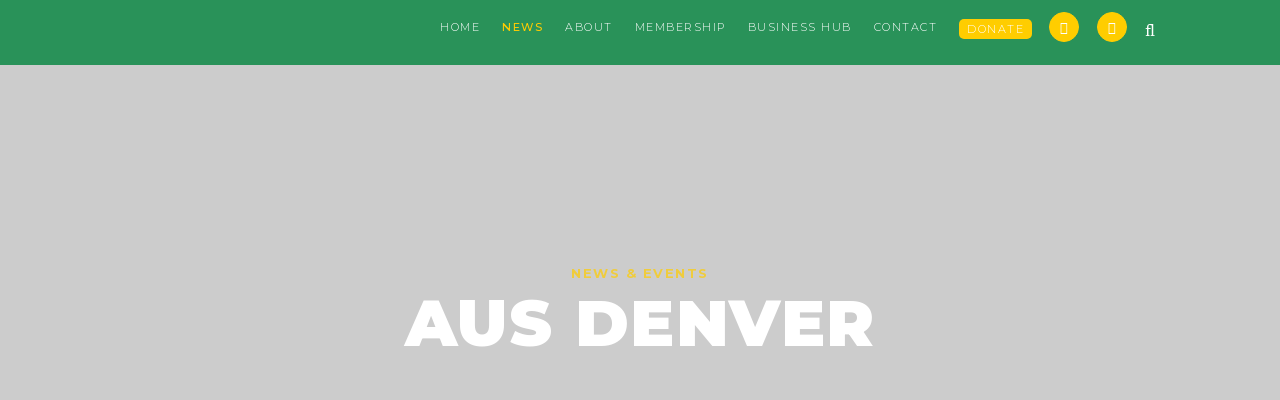

--- FILE ---
content_type: text/html; charset=UTF-8
request_url: https://ausdenver.com/blog/
body_size: 18411
content:
<!DOCTYPE html>
<html lang="en-US">
    <head>
        <meta charset="UTF-8">
        <meta name="apple-mobile-web-app-capable" content="yes" />
        <meta name="viewport" content="initial-scale=1.0, width=device-width">
        <meta name="format-detection" content="telephone=no" />
                <title>News &#038; Events &#8211; AUSDenver</title>
<style type="text/css" media="screen">#ui-datepicker-div.booked_custom_date_picker table.ui-datepicker-calendar tbody td a.ui-state-active,#ui-datepicker-div.booked_custom_date_picker table.ui-datepicker-calendar tbody td a.ui-state-active:hover,body #booked-profile-page input[type=submit].button-primary:hover,body .booked-list-view button.button:hover, body .booked-list-view input[type=submit].button-primary:hover,body table.booked-calendar input[type=submit].button-primary:hover,body .booked-modal input[type=submit].button-primary:hover,body table.booked-calendar th,body table.booked-calendar thead,body table.booked-calendar thead th,body table.booked-calendar .booked-appt-list .timeslot .timeslot-people button:hover,body #booked-profile-page .booked-profile-header,body #booked-profile-page .booked-tabs li.active a,body #booked-profile-page .booked-tabs li.active a:hover,body #booked-profile-page .appt-block .google-cal-button > a:hover,#ui-datepicker-div.booked_custom_date_picker .ui-datepicker-header{ background:#c4f2d4 !important; }body #booked-profile-page input[type=submit].button-primary:hover,body table.booked-calendar input[type=submit].button-primary:hover,body .booked-list-view button.button:hover, body .booked-list-view input[type=submit].button-primary:hover,body .booked-modal input[type=submit].button-primary:hover,body table.booked-calendar th,body table.booked-calendar .booked-appt-list .timeslot .timeslot-people button:hover,body #booked-profile-page .booked-profile-header,body #booked-profile-page .appt-block .google-cal-button > a:hover{ border-color:#c4f2d4 !important; }body table.booked-calendar tr.days,body table.booked-calendar tr.days th,body .booked-calendarSwitcher.calendar,body #booked-profile-page .booked-tabs,#ui-datepicker-div.booked_custom_date_picker table.ui-datepicker-calendar thead,#ui-datepicker-div.booked_custom_date_picker table.ui-datepicker-calendar thead th{ background:#039146 !important; }body table.booked-calendar tr.days th,body #booked-profile-page .booked-tabs{ border-color:#039146 !important; }#ui-datepicker-div.booked_custom_date_picker table.ui-datepicker-calendar tbody td.ui-datepicker-today a,#ui-datepicker-div.booked_custom_date_picker table.ui-datepicker-calendar tbody td.ui-datepicker-today a:hover,body #booked-profile-page input[type=submit].button-primary,body table.booked-calendar input[type=submit].button-primary,body .booked-list-view button.button, body .booked-list-view input[type=submit].button-primary,body .booked-list-view button.button, body .booked-list-view input[type=submit].button-primary,body .booked-modal input[type=submit].button-primary,body table.booked-calendar .booked-appt-list .timeslot .timeslot-people button,body #booked-profile-page .booked-profile-appt-list .appt-block.approved .status-block,body #booked-profile-page .appt-block .google-cal-button > a,body .booked-modal p.booked-title-bar,body table.booked-calendar td:hover .date span,body .booked-list-view a.booked_list_date_picker_trigger.booked-dp-active,body .booked-list-view a.booked_list_date_picker_trigger.booked-dp-active:hover,.booked-ms-modal .booked-book-appt /* Multi-Slot Booking */{ background:#56c477; }body #booked-profile-page input[type=submit].button-primary,body table.booked-calendar input[type=submit].button-primary,body .booked-list-view button.button, body .booked-list-view input[type=submit].button-primary,body .booked-list-view button.button, body .booked-list-view input[type=submit].button-primary,body .booked-modal input[type=submit].button-primary,body #booked-profile-page .appt-block .google-cal-button > a,body table.booked-calendar .booked-appt-list .timeslot .timeslot-people button,body .booked-list-view a.booked_list_date_picker_trigger.booked-dp-active,body .booked-list-view a.booked_list_date_picker_trigger.booked-dp-active:hover{ border-color:#56c477; }body .booked-modal .bm-window p i.fa,body .booked-modal .bm-window a,body .booked-appt-list .booked-public-appointment-title,body .booked-modal .bm-window p.appointment-title,.booked-ms-modal.visible:hover .booked-book-appt{ color:#56c477; }.booked-appt-list .timeslot.has-title .booked-public-appointment-title { color:inherit; }</style><meta name='robots' content='max-image-preview:large' />
<link rel='dns-prefetch' href='//fonts.googleapis.com' />
<link rel="alternate" type="application/rss+xml" title="AUSDenver &raquo; Feed" href="https://ausdenver.com/feed/" />
<link rel="alternate" type="application/rss+xml" title="AUSDenver &raquo; Comments Feed" href="https://ausdenver.com/comments/feed/" />
<style id='wp-img-auto-sizes-contain-inline-css' type='text/css'>
img:is([sizes=auto i],[sizes^="auto," i]){contain-intrinsic-size:3000px 1500px}
/*# sourceURL=wp-img-auto-sizes-contain-inline-css */
</style>

<link rel='stylesheet' id='qodeblock-fontawesome-css' href='https://ausdenver.com/wp-content/plugins/qodeblock/dist/assets/fontawesome/css/all.min.css?ver=1619861625' type='text/css' media='all' />
<link rel='stylesheet' id='mec-font-icons-css' href='https://ausdenver.com/wp-content/plugins/events_calendar/assets/css/iconfonts.css?ver=6.9' type='text/css' media='all' />
<link rel='stylesheet' id='mec-frontend-style-css' href='https://ausdenver.com/wp-content/plugins/events_calendar/assets/css/frontend.min.css?ver=6.9' type='text/css' media='all' />
<link rel='stylesheet' id='mec-google-fonts-css' href='//fonts.googleapis.com/css?family=Montserrat%3A400%2C700%7CRoboto%3A100%2C300%2C400%2C700&#038;ver=6.9' type='text/css' media='all' />
<link rel='stylesheet' id='mec-lity-style-css' href='https://ausdenver.com/wp-content/plugins/events_calendar/assets/packages/lity/lity.min.css?ver=6.9' type='text/css' media='all' />
<style id='wp-emoji-styles-inline-css' type='text/css'>

	img.wp-smiley, img.emoji {
		display: inline !important;
		border: none !important;
		box-shadow: none !important;
		height: 1em !important;
		width: 1em !important;
		margin: 0 0.07em !important;
		vertical-align: -0.1em !important;
		background: none !important;
		padding: 0 !important;
	}
/*# sourceURL=wp-emoji-styles-inline-css */
</style>
<link rel='stylesheet' id='wp-block-library-css' href='https://ausdenver.com/wp-includes/css/dist/block-library/style.min.css?ver=6.9' type='text/css' media='all' />
<style id='global-styles-inline-css' type='text/css'>
:root{--wp--preset--aspect-ratio--square: 1;--wp--preset--aspect-ratio--4-3: 4/3;--wp--preset--aspect-ratio--3-4: 3/4;--wp--preset--aspect-ratio--3-2: 3/2;--wp--preset--aspect-ratio--2-3: 2/3;--wp--preset--aspect-ratio--16-9: 16/9;--wp--preset--aspect-ratio--9-16: 9/16;--wp--preset--color--black: #000000;--wp--preset--color--cyan-bluish-gray: #abb8c3;--wp--preset--color--white: #ffffff;--wp--preset--color--pale-pink: #f78da7;--wp--preset--color--vivid-red: #cf2e2e;--wp--preset--color--luminous-vivid-orange: #ff6900;--wp--preset--color--luminous-vivid-amber: #fcb900;--wp--preset--color--light-green-cyan: #7bdcb5;--wp--preset--color--vivid-green-cyan: #00d084;--wp--preset--color--pale-cyan-blue: #8ed1fc;--wp--preset--color--vivid-cyan-blue: #0693e3;--wp--preset--color--vivid-purple: #9b51e0;--wp--preset--gradient--vivid-cyan-blue-to-vivid-purple: linear-gradient(135deg,rgb(6,147,227) 0%,rgb(155,81,224) 100%);--wp--preset--gradient--light-green-cyan-to-vivid-green-cyan: linear-gradient(135deg,rgb(122,220,180) 0%,rgb(0,208,130) 100%);--wp--preset--gradient--luminous-vivid-amber-to-luminous-vivid-orange: linear-gradient(135deg,rgb(252,185,0) 0%,rgb(255,105,0) 100%);--wp--preset--gradient--luminous-vivid-orange-to-vivid-red: linear-gradient(135deg,rgb(255,105,0) 0%,rgb(207,46,46) 100%);--wp--preset--gradient--very-light-gray-to-cyan-bluish-gray: linear-gradient(135deg,rgb(238,238,238) 0%,rgb(169,184,195) 100%);--wp--preset--gradient--cool-to-warm-spectrum: linear-gradient(135deg,rgb(74,234,220) 0%,rgb(151,120,209) 20%,rgb(207,42,186) 40%,rgb(238,44,130) 60%,rgb(251,105,98) 80%,rgb(254,248,76) 100%);--wp--preset--gradient--blush-light-purple: linear-gradient(135deg,rgb(255,206,236) 0%,rgb(152,150,240) 100%);--wp--preset--gradient--blush-bordeaux: linear-gradient(135deg,rgb(254,205,165) 0%,rgb(254,45,45) 50%,rgb(107,0,62) 100%);--wp--preset--gradient--luminous-dusk: linear-gradient(135deg,rgb(255,203,112) 0%,rgb(199,81,192) 50%,rgb(65,88,208) 100%);--wp--preset--gradient--pale-ocean: linear-gradient(135deg,rgb(255,245,203) 0%,rgb(182,227,212) 50%,rgb(51,167,181) 100%);--wp--preset--gradient--electric-grass: linear-gradient(135deg,rgb(202,248,128) 0%,rgb(113,206,126) 100%);--wp--preset--gradient--midnight: linear-gradient(135deg,rgb(2,3,129) 0%,rgb(40,116,252) 100%);--wp--preset--font-size--small: 13px;--wp--preset--font-size--medium: 20px;--wp--preset--font-size--large: 36px;--wp--preset--font-size--x-large: 42px;--wp--preset--spacing--20: 0.44rem;--wp--preset--spacing--30: 0.67rem;--wp--preset--spacing--40: 1rem;--wp--preset--spacing--50: 1.5rem;--wp--preset--spacing--60: 2.25rem;--wp--preset--spacing--70: 3.38rem;--wp--preset--spacing--80: 5.06rem;--wp--preset--shadow--natural: 6px 6px 9px rgba(0, 0, 0, 0.2);--wp--preset--shadow--deep: 12px 12px 50px rgba(0, 0, 0, 0.4);--wp--preset--shadow--sharp: 6px 6px 0px rgba(0, 0, 0, 0.2);--wp--preset--shadow--outlined: 6px 6px 0px -3px rgb(255, 255, 255), 6px 6px rgb(0, 0, 0);--wp--preset--shadow--crisp: 6px 6px 0px rgb(0, 0, 0);}:where(.is-layout-flex){gap: 0.5em;}:where(.is-layout-grid){gap: 0.5em;}body .is-layout-flex{display: flex;}.is-layout-flex{flex-wrap: wrap;align-items: center;}.is-layout-flex > :is(*, div){margin: 0;}body .is-layout-grid{display: grid;}.is-layout-grid > :is(*, div){margin: 0;}:where(.wp-block-columns.is-layout-flex){gap: 2em;}:where(.wp-block-columns.is-layout-grid){gap: 2em;}:where(.wp-block-post-template.is-layout-flex){gap: 1.25em;}:where(.wp-block-post-template.is-layout-grid){gap: 1.25em;}.has-black-color{color: var(--wp--preset--color--black) !important;}.has-cyan-bluish-gray-color{color: var(--wp--preset--color--cyan-bluish-gray) !important;}.has-white-color{color: var(--wp--preset--color--white) !important;}.has-pale-pink-color{color: var(--wp--preset--color--pale-pink) !important;}.has-vivid-red-color{color: var(--wp--preset--color--vivid-red) !important;}.has-luminous-vivid-orange-color{color: var(--wp--preset--color--luminous-vivid-orange) !important;}.has-luminous-vivid-amber-color{color: var(--wp--preset--color--luminous-vivid-amber) !important;}.has-light-green-cyan-color{color: var(--wp--preset--color--light-green-cyan) !important;}.has-vivid-green-cyan-color{color: var(--wp--preset--color--vivid-green-cyan) !important;}.has-pale-cyan-blue-color{color: var(--wp--preset--color--pale-cyan-blue) !important;}.has-vivid-cyan-blue-color{color: var(--wp--preset--color--vivid-cyan-blue) !important;}.has-vivid-purple-color{color: var(--wp--preset--color--vivid-purple) !important;}.has-black-background-color{background-color: var(--wp--preset--color--black) !important;}.has-cyan-bluish-gray-background-color{background-color: var(--wp--preset--color--cyan-bluish-gray) !important;}.has-white-background-color{background-color: var(--wp--preset--color--white) !important;}.has-pale-pink-background-color{background-color: var(--wp--preset--color--pale-pink) !important;}.has-vivid-red-background-color{background-color: var(--wp--preset--color--vivid-red) !important;}.has-luminous-vivid-orange-background-color{background-color: var(--wp--preset--color--luminous-vivid-orange) !important;}.has-luminous-vivid-amber-background-color{background-color: var(--wp--preset--color--luminous-vivid-amber) !important;}.has-light-green-cyan-background-color{background-color: var(--wp--preset--color--light-green-cyan) !important;}.has-vivid-green-cyan-background-color{background-color: var(--wp--preset--color--vivid-green-cyan) !important;}.has-pale-cyan-blue-background-color{background-color: var(--wp--preset--color--pale-cyan-blue) !important;}.has-vivid-cyan-blue-background-color{background-color: var(--wp--preset--color--vivid-cyan-blue) !important;}.has-vivid-purple-background-color{background-color: var(--wp--preset--color--vivid-purple) !important;}.has-black-border-color{border-color: var(--wp--preset--color--black) !important;}.has-cyan-bluish-gray-border-color{border-color: var(--wp--preset--color--cyan-bluish-gray) !important;}.has-white-border-color{border-color: var(--wp--preset--color--white) !important;}.has-pale-pink-border-color{border-color: var(--wp--preset--color--pale-pink) !important;}.has-vivid-red-border-color{border-color: var(--wp--preset--color--vivid-red) !important;}.has-luminous-vivid-orange-border-color{border-color: var(--wp--preset--color--luminous-vivid-orange) !important;}.has-luminous-vivid-amber-border-color{border-color: var(--wp--preset--color--luminous-vivid-amber) !important;}.has-light-green-cyan-border-color{border-color: var(--wp--preset--color--light-green-cyan) !important;}.has-vivid-green-cyan-border-color{border-color: var(--wp--preset--color--vivid-green-cyan) !important;}.has-pale-cyan-blue-border-color{border-color: var(--wp--preset--color--pale-cyan-blue) !important;}.has-vivid-cyan-blue-border-color{border-color: var(--wp--preset--color--vivid-cyan-blue) !important;}.has-vivid-purple-border-color{border-color: var(--wp--preset--color--vivid-purple) !important;}.has-vivid-cyan-blue-to-vivid-purple-gradient-background{background: var(--wp--preset--gradient--vivid-cyan-blue-to-vivid-purple) !important;}.has-light-green-cyan-to-vivid-green-cyan-gradient-background{background: var(--wp--preset--gradient--light-green-cyan-to-vivid-green-cyan) !important;}.has-luminous-vivid-amber-to-luminous-vivid-orange-gradient-background{background: var(--wp--preset--gradient--luminous-vivid-amber-to-luminous-vivid-orange) !important;}.has-luminous-vivid-orange-to-vivid-red-gradient-background{background: var(--wp--preset--gradient--luminous-vivid-orange-to-vivid-red) !important;}.has-very-light-gray-to-cyan-bluish-gray-gradient-background{background: var(--wp--preset--gradient--very-light-gray-to-cyan-bluish-gray) !important;}.has-cool-to-warm-spectrum-gradient-background{background: var(--wp--preset--gradient--cool-to-warm-spectrum) !important;}.has-blush-light-purple-gradient-background{background: var(--wp--preset--gradient--blush-light-purple) !important;}.has-blush-bordeaux-gradient-background{background: var(--wp--preset--gradient--blush-bordeaux) !important;}.has-luminous-dusk-gradient-background{background: var(--wp--preset--gradient--luminous-dusk) !important;}.has-pale-ocean-gradient-background{background: var(--wp--preset--gradient--pale-ocean) !important;}.has-electric-grass-gradient-background{background: var(--wp--preset--gradient--electric-grass) !important;}.has-midnight-gradient-background{background: var(--wp--preset--gradient--midnight) !important;}.has-small-font-size{font-size: var(--wp--preset--font-size--small) !important;}.has-medium-font-size{font-size: var(--wp--preset--font-size--medium) !important;}.has-large-font-size{font-size: var(--wp--preset--font-size--large) !important;}.has-x-large-font-size{font-size: var(--wp--preset--font-size--x-large) !important;}
/*# sourceURL=global-styles-inline-css */
</style>

<style id='classic-theme-styles-inline-css' type='text/css'>
/*! This file is auto-generated */
.wp-block-button__link{color:#fff;background-color:#32373c;border-radius:9999px;box-shadow:none;text-decoration:none;padding:calc(.667em + 2px) calc(1.333em + 2px);font-size:1.125em}.wp-block-file__button{background:#32373c;color:#fff;text-decoration:none}
/*# sourceURL=/wp-includes/css/classic-themes.min.css */
</style>
<link rel='stylesheet' id='booked-icons-css' href='https://ausdenver.com/wp-content/plugins/booked/assets/css/icons.css?ver=2.3.5' type='text/css' media='all' />
<link rel='stylesheet' id='booked-tooltipster-css' href='https://ausdenver.com/wp-content/plugins/booked/assets/js/tooltipster/css/tooltipster.css?ver=3.3.0' type='text/css' media='all' />
<link rel='stylesheet' id='booked-tooltipster-theme-css' href='https://ausdenver.com/wp-content/plugins/booked/assets/js/tooltipster/css/themes/tooltipster-light.css?ver=3.3.0' type='text/css' media='all' />
<link rel='stylesheet' id='booked-animations-css' href='https://ausdenver.com/wp-content/plugins/booked/assets/css/animations.css?ver=2.3.5' type='text/css' media='all' />
<link rel='stylesheet' id='booked-css-css' href='https://ausdenver.com/wp-content/plugins/booked/dist/booked.css?ver=2.3.5' type='text/css' media='all' />
<link rel='stylesheet' id='contact-form-7-css' href='https://ausdenver.com/wp-content/plugins/contact-form-7/includes/css/styles.css?ver=5.5.6' type='text/css' media='all' />
<link rel='stylesheet' id='woocommerce-layout-css' href='https://ausdenver.com/wp-content/plugins/woocommerce/assets/css/woocommerce-layout.css?ver=6.3.1' type='text/css' media='all' />
<link rel='stylesheet' id='woocommerce-smallscreen-css' href='https://ausdenver.com/wp-content/plugins/woocommerce/assets/css/woocommerce-smallscreen.css?ver=6.3.1' type='text/css' media='only screen and (max-width: 768px)' />
<link rel='stylesheet' id='woocommerce-general-css' href='https://ausdenver.com/wp-content/plugins/woocommerce/assets/css/woocommerce.css?ver=6.3.1' type='text/css' media='all' />
<style id='woocommerce-inline-inline-css' type='text/css'>
.woocommerce form .form-row .required { visibility: visible; }
/*# sourceURL=woocommerce-inline-inline-css */
</style>
<link rel='stylesheet' id='billiard-core-css' href='https://ausdenver.com/wp-content/themes/billiard/style.css?ver=6.9' type='text/css' media='all' />
<link rel='stylesheet' id='child-style-css' href='https://ausdenver.com/wp-content/themes/billiard-child-theme/style.css?ver=1.0.0' type='text/css' media='all' />
<link rel='stylesheet' id='font-et-line-css' href='https://ausdenver.com/wp-content/themes/billiard/assets/css/font.css?ver=6.9' type='text/css' media='all' />
<link rel='stylesheet' id='billiard-fonts-css' href='//fonts.googleapis.com/css?family=Montserrat%3A100%2C100i%2C200%2C200i%2C300%2C300i%2C400%2C400i%2C500%2C500i%2C600%2C600i%2C700%2C700i%2C800%2C800i%2C900%2C900%7COpen+Sans%3A300%2C300i%2C400%2C400i%2C600%2C600i%2C700%2C700i%2C800%2C800i%7CRoboto%3A100%2C100i%2C300%2C300i%2C400%2C400i%2C500%2C500i%2C700%2C700i%2C900%2C900i&#038;subset=latin%2Clatin-ext&#038;ver=6.9' type='text/css' media='all' />
<link rel='stylesheet' id='font-awesome.-css' href='https://ausdenver.com/wp-content/themes/billiard/assets/css/font-awesome.min.css?ver=6.9' type='text/css' media='all' />
<link rel='stylesheet' id='bootstrap-css' href='https://ausdenver.com/wp-content/themes/billiard/assets/css/bootstrap.min.css?ver=6.9' type='text/css' media='all' />
<link rel='stylesheet' id='magnific-popup-css' href='https://ausdenver.com/wp-content/themes/billiard/assets/css/magnific-popup.css?ver=6.9' type='text/css' media='all' />
<link rel='stylesheet' id='lightgallery-css' href='https://ausdenver.com/wp-content/themes/billiard/assets/css/lightgallery.min.css?ver=6.9' type='text/css' media='all' />
<link rel='stylesheet' id='animate-css' href='https://ausdenver.com/wp-content/themes/billiard/assets/css/animate.css?ver=6.9' type='text/css' media='all' />
<link rel='stylesheet' id='unit-test-css' href='https://ausdenver.com/wp-content/themes/billiard/assets/css/unit-test.css?ver=6.9' type='text/css' media='all' />
<link rel='stylesheet' id='billiard-styles-css' href='https://ausdenver.com/wp-content/themes/billiard/assets/css/styles.css?ver=1768364711' type='text/css' media='all' />
<style id='billiard-styles-inline-css' type='text/css'>
footer{background-color: #00843d;}
/*# sourceURL=billiard-styles-inline-css */
</style>
<link rel='stylesheet' id='billiard_dynamic-css-css' href='https://ausdenver.com/wp-admin/admin-ajax.php?action=billiard_dynamic_css&#038;ver=6.9' type='text/css' media='all' />
<link rel='stylesheet' id='billiard_woocommerce_style-css' href='https://ausdenver.com/wp-content/themes/billiard/woocommerce-support.css?ver=1.0.0' type='text/css' media='all' />
<link rel='stylesheet' id='socicon-css' href='https://ausdenver.com/wp-content/plugins/billiard-plugins/social-icons-widget/css/socicon.css?ver=20160404' type='text/css' media='all' />
<link rel='stylesheet' id='genericons-css' href='https://ausdenver.com/wp-content/plugins/billiard-plugins/social-icons-widget/css/genericons.css?ver=20160404' type='text/css' media='all' />
<link rel='stylesheet' id='fontawesome-css' href='https://ausdenver.com/wp-content/plugins/billiard-plugins/social-icons-widget/css/font-awesome.min.css?ver=20160404' type='text/css' media='all' />
<link rel='stylesheet' id='dashicons-css' href='https://ausdenver.com/wp-includes/css/dashicons.min.css?ver=6.9' type='text/css' media='all' />
<link rel='stylesheet' id='booked-wc-fe-styles-css' href='https://ausdenver.com/wp-content/plugins/booked/includes/add-ons/woocommerce-payments//css/frontend-style.css?ver=6.9' type='text/css' media='all' />
<script type="text/javascript" data-cfasync="false" src="https://ausdenver.com/wp-includes/js/jquery/jquery.min.js?ver=3.7.1" id="jquery-core-js"></script>
<script type="text/javascript" data-cfasync="false" src="https://ausdenver.com/wp-includes/js/jquery/jquery-migrate.min.js?ver=3.4.1" id="jquery-migrate-js"></script>
<script type="text/javascript" id="mec-frontend-script-js-extra">
/* <![CDATA[ */
var mecdata = {"day":"day","days":"days","hour":"hour","hours":"hours","minute":"minute","minutes":"minutes","second":"second","seconds":"seconds"};
//# sourceURL=mec-frontend-script-js-extra
/* ]]> */
</script>
<script type="text/javascript" src="https://ausdenver.com/wp-content/plugins/events_calendar/assets/js/frontend.js?ver=6.9" id="mec-frontend-script-js"></script>
<script type="text/javascript" src="https://ausdenver.com/wp-content/plugins/events_calendar/assets/js/events.js?ver=6.9" id="mec-events-script-js"></script>
<script type="text/javascript" src="https://ausdenver.com/wp-content/plugins/events_calendar/assets/packages/lity/lity.min.js?ver=6.9" id="mec-lity-script-js"></script>
<script type="text/javascript" src="https://ausdenver.com/wp-content/plugins/events_calendar/assets/packages/owl-carousel/owl.carousel.min.js?ver=6.9" id="mec-owl-carousel-script-js"></script>
<script type="text/javascript" src="https://ausdenver.com/wp-content/plugins/woocommerce/assets/js/jquery-blockui/jquery.blockUI.min.js?ver=2.7.0-wc.6.3.1" id="jquery-blockui-js"></script>
<script type="text/javascript" id="wc-add-to-cart-js-extra">
/* <![CDATA[ */
var wc_add_to_cart_params = {"ajax_url":"/wp-admin/admin-ajax.php","wc_ajax_url":"/?wc-ajax=%%endpoint%%","i18n_view_cart":"View cart","cart_url":"https://ausdenver.com","is_cart":"","cart_redirect_after_add":"no"};
//# sourceURL=wc-add-to-cart-js-extra
/* ]]> */
</script>
<script type="text/javascript" src="https://ausdenver.com/wp-content/plugins/woocommerce/assets/js/frontend/add-to-cart.min.js?ver=6.3.1" id="wc-add-to-cart-js"></script>
<script type="text/javascript" src="https://ausdenver.com/wp-content/plugins/js_composer/assets/js/vendors/woocommerce-add-to-cart.js?ver=6.5.0" id="vc_woocommerce-add-to-cart-js-js"></script>
<script type="text/javascript" id="booked-wc-fe-functions-js-extra">
/* <![CDATA[ */
var booked_wc_variables = {"prefix":"booked_wc_","ajaxurl":"https://ausdenver.com/wp-admin/admin-ajax.php","i18n_confirm_appt_edit":"Are you sure you want to change the appointment date? By doing so, the appointment date will need to be approved again.","i18n_pay":"Are you sure you want to add the appointment to cart and go to checkout?","i18n_mark_paid":"Are you sure you want to mark this appointment as \"Paid\"?","i18n_paid":"Paid","i18n_awaiting_payment":"Awaiting Payment","checkout_page":""};
//# sourceURL=booked-wc-fe-functions-js-extra
/* ]]> */
</script>
<script type="text/javascript" src="https://ausdenver.com/wp-content/plugins/booked/includes/add-ons/woocommerce-payments//js/frontend-functions.js?ver=6.9" id="booked-wc-fe-functions-js"></script>
<link rel="https://api.w.org/" href="https://ausdenver.com/wp-json/" /><link rel="EditURI" type="application/rsd+xml" title="RSD" href="https://ausdenver.com/xmlrpc.php?rsd" />
<meta name="generator" content="WordPress 6.9" />
<meta name="generator" content="WooCommerce 6.3.1" />
	<noscript><style>.woocommerce-product-gallery{ opacity: 1 !important; }</style></noscript>
	<meta name="generator" content="Powered by WPBakery Page Builder - drag and drop page builder for WordPress."/>
<link rel="icon" href="https://ausdenver.com/wp-content/uploads/2021/05/cropped-logo-32x32.png" sizes="32x32" />
<link rel="icon" href="https://ausdenver.com/wp-content/uploads/2021/05/cropped-logo-192x192.png" sizes="192x192" />
<link rel="apple-touch-icon" href="https://ausdenver.com/wp-content/uploads/2021/05/cropped-logo-180x180.png" />
<meta name="msapplication-TileImage" content="https://ausdenver.com/wp-content/uploads/2021/05/cropped-logo-270x270.png" />
		<style type="text/css" id="wp-custom-css">
			.menu-button { 
background-color:#ffcd00 ;
border:15px;
border-radius:5px;
	padding: 2px 8px;
-webkit-box-shadow:0px 0px 0px 0px #2f2f2f;
-moz-box-shadow:0px 0px 0px 0px #2f2f2f;
box-shadow:0px 0px 0px 0px #2f2f2f;
}
.menu-button a,  .menu-button a:hover, .menu-button a:active { 
color:#fff !important;
}
.logo img {
    width: 130px;
}.nav-menu__tray.js-menu__tray.js-elem {
    display: none;
}
header.main-header.scrol.fix {
    margin-left: -1px;
}
header.main-header {
    background-color: rgba(0, 132, 61,0.8) !important;
}
.logged-in .content {
    margin-top: -32px;
}
.footer-folow p a {
    font-size: 10px;
    display: contents;
}
.footer-folow a:hover {
    color: #ffcd00;
}

nav.menu a {
    color: #fff;
}
.footer-folow {
    display: block;
    width: 100%;
}
.footer-sidebar {
    padding-top: 60px;
    padding-bottom: 30px;
}
.footer-sidebar__col {
    width: 100%;
    text-align: center;
}
.footer-sidebar__col ul.footer-social {
    text-align: center;
}
.footer-sidebar__col .contact-adress {
    padding: 0;
    display: inline-block;
}
header .contact-adress {
    padding: 0 !important;
    display: inline-block;
    margin-bottom: 0;
    margin-left: 15px;
    margin-top: -12px;
}
ul.footer-social a {
    width: 30px;
    height: 30px;
    display: block;
    border-radius: 50%;
}
.search-wrapper {
    display: inline-block;
}
.header-search {
}
.search-button a {
    color: #fff;
    font-size: 18px;
	display: table-cell;
}
.header-search {
	    z-index: 9999;
    position: absolute;
    right: -12px;
    top: 100%;
    width: 300px;
    padding: 16px;
    margin-top: 7px;
    background: #fff;
    box-shadow: 0 3px 10px rgb(0 0 0 / 35%);
    visibility: hidden;
    opacity: 0;
    transition: all .3s ease;
}
.header-search:before {
    content: "";
    position: absolute;
    top: -5px;
    right: 17px;
    width: 0;
    height: 0;
    border-width: 0 5px 5px;
    border-style: solid;
    border-color: transparent transparent #fff;
}
input#search {
    font-family: 'Open Sans', sans-serif !important;
    font-weight: normal;
    width: 100%;
    height: auto;
    padding: 11px 55px 11px 15px;
    background: #eee;
    border: none !important;
    font-size: 13px !important;
    color: #284659;
    transition: all .3s ease;
}
input.search {
    font-family: FontAwesome;
    position: absolute;
    margin-top: 16px;
    margin-right: 15px;
    height: 37px;
    right: 0;
    top: 0;
    width: 40px;
    padding: 0;
    background: #00843d !important;
    border: none;
    font-size: 16px !important;
    color: #fff;
    text-align: center;
}
.header-search.search-open {
    visibility: visible;
    opacity: 1;
}

.is-form-style button.is-search-submit {
    height: 40px;
}
.is-form-style .is-search-submit path {
    fill: #fff;
}
button.is-search-submit:hover span.is-search-icon {
    background-color: #ffcd00 !important;
}
input.search:hover {
    background-color: #ffcd00 !important;
}
.mc-left {
    width: 750px;
    height: 420px;
    position: relative;
    background-color: #f7f4f1;
    padding: 70px 96px 0px 50px;
    margin-top: 70px;
	background-image: url(http://ausdenver.com/wp-content/uploads/2021/05/aussie.jpg?id=2771) !important;
    background-position: center !important;
    background-repeat: no-repeat !important;
    background-size: cover !important;
}
.mc-form {
    background: #00843d;
    position: absolute;
    right: 0;
    top: 50.4%;
    transform: translateY(-50%);
    width: 60%;
    max-width: 500px;
        padding: 20px 40px;

}
.mc-form input,.mc-form-side input {
    background: #ffffff;
    height: 50px;
    padding: 0px 20px;
}
.mc-form input[type="submit"],.mc-form-side input[type="submit"]{
    background-color: #ffcd00;
    padding: 0px 50px;
	border-radius: 26px;
    font-weight: 600;
}
.mc4wp-form-fields span {
    width: 100%;
    margin-right: 0 !important;
    margin-bottom: 7px;
	

}
h3.newsletter-title {
    text-align: left;
	    color: #fff;
}
.newsletter-content {
    color: #fff;
    position: relative;
    z-index: 999;
}
.mc-form-side {
    background-color: #00843d;
    padding: 15px;
}
.mc-form input[type="submit"]:hover, .mc-form-side input[type="submit"]:hover {
    opacity: .7;
    color: #fff;
}
.newsletter-svg path {
    fill: #ffcd00;
}
.search-button a {
    line-height: 23px;
}
.top-baner .wrap-text {
    padding-top: 110px !important;
}
#member .top-baner .wrap-text {
    padding-top: 0px !important;
}
.blog .top-baner .wrap-text {
    padding-top: 50px !important;
}
.wrap-buttons.thanks {
    text-align: center;
}
@media (min-width: 992px){
.single-post .col-md-push-3 {
    left: 0;
}
	.single-post .col-md-pull-9 {
    right: 0;
}
}
@media(max-width:767px){
	nav.menu.slide-menu {
    padding-top: 140px;

}
	header .contact-adress{
		display:none
	}
	.search-wrapper {
    display: inline-block;
    margin-right: -15px;
    margin-left: 10px;
    margin-top: 2px;
}
	.header-search {
    right: -28px;
	}
	.mc-form {
    width: 100%;
    position: relative;
    top: unset;
    transform: unset;
}
	.mc-left {
    width: 100%;
}
	.newsletter-svg path {
    fill: #ffcd00;
}
	.search-button a {
    line-height: 1.2;
}
}
.wpcf7-response-output {
    color: #000 !important;
    padding: 10px !important;
}
div#member {
    margin-top: 80px;
}
div#photos {
    padding-top: 0 !important;
    padding-bottom: 110px !important;
}		</style>
		<noscript><style> .wpb_animate_when_almost_visible { opacity: 1; }</style></noscript>    </head>
    <body class="blog wp-theme-billiard wp-child-theme-billiard-child-theme theme-billiard woocommerce-no-js wpb-js-composer js-comp-ver-6.5.0 vc_responsive">
        <div class="site-content">
        <header class=" main-header">
            <div class="container no-padding">
                <div class="header">
                    <div class="logo">
                        <a href="https://ausdenver.com/" class="table-cell">
                            <img  src="http://ausdenver.com/wp-content/uploads/2021/05/ausdenver-logo.png" alt=""/>                        </a>
                    </div>
                    <div class="navigation">
                        <nav class="menu">
                            <ul class="table-cell"><li id="menu-item-2703" class="menu-item menu-item-type-post_type menu-item-object-page menu-item-home menu-item-2703"><a href="https://ausdenver.com/">HOME</a></li>
<li id="menu-item-2693" class="menu-item menu-item-type-post_type menu-item-object-page current-menu-item page_item page-item-1813 current_page_item current_page_parent menu-item-2693"><a href="https://ausdenver.com/blog/" aria-current="page">NEWS</a></li>
<li id="menu-item-2695" class="menu-item menu-item-type-post_type menu-item-object-page menu-item-2695"><a href="https://ausdenver.com/about/">ABOUT</a></li>
<li id="menu-item-3306" class="menu-item menu-item-type-post_type menu-item-object-page menu-item-3306"><a href="https://ausdenver.com/membership/">MEMBERSHIP</a></li>
<li id="menu-item-3254" class="menu-item menu-item-type-post_type menu-item-object-page menu-item-has-children menu-item-3254"><a href="https://ausdenver.com/business-hub/">BUSINESS HUB</a>
<ul class="sub-menu">
	<li id="menu-item-3319" class="menu-item menu-item-type-post_type menu-item-object-page menu-item-3319"><a href="https://ausdenver.com/business-members/">CURRENT MEMBERS</a></li>
</ul>
</li>
<li id="menu-item-2698" class="menu-item menu-item-type-post_type menu-item-object-page menu-item-2698"><a href="https://ausdenver.com/contact/">CONTACT</a></li>
<li id="menu-item-3085" class="menu-button menu-item menu-item-type-custom menu-item-object-custom menu-item-3085"><a href="https://www.zeffy.com/donation-form/7d916805-fa70-4c55-b104-892b79783089">DONATE</a></li>
</ul>                        </nav>
                        <div class="nav-menu-icon">
                            <a href="#" class="table-cell"><i></i></a>
                        </div>
                        <div class="contact-adress">
                          <div class="info-section  text-left">
                            <ul class="footer-social">
                          <li>
                            <div><a target="_blank" href="https://www.facebook.com/AusDenver"><i class="fa fa-facebook"></i></a> </div>
                          </li>
                          
								<li>
    <div><a target="_blank" href="https://www.linkedin.com/company/ausdenver" rel="noopener"><i class="fa fa-linkedin"></i></a> </div>
  </li>
                        </ul>
                          </div>
                       </div>
                       <div class="search-wrapper">
                         <div class="search-button">
                          	<a href="#"><i class="fa fa-search"></i></a>
                         </div>
                         <div class="header-search">
                         	<form action="/" method="get">
                            <input type="text" name="s" id="search" value="" />
                            <input type="submit" class="search" value="&#xf002;" />
                        </form>
                         </div>
                       </div>
                       <script>
					   jQuery(document).ready(function(){
						   jQuery(".search-button a").click(function(event){
							   event.preventDefault()
							  jQuery(".header-search").toggleClass("search-open");
							   jQuery("#search").focus();
						    });
						   jQuery(document).on('click', '.newsletter a', function (event) {
    event.preventDefault();

    jQuery('html, body').animate({
        scrollTop: jQuery(jQuery.attr(this, 'href')).offset().top-100
    }, 1000);
});
					   });
                       </script>
                    </div> 
                                             <div class="nav-menu__tray js-menu__tray js-elem" data-elem='.mini-cart-wrap'>
                            <a href="#" class="mini-cart-link">
                                <span class="icon-cart"><i class="fa fa-shopping-cart" aria-hidden="true"></i></span>
                                <div class="count-wrap">
                                    <span class="icon-cart-count">0</span>
                                </div>
                            </a>
                            <div class="mini-cart-wrap js-inner-elem">
                                
			<p class="woocommerce-mini-cart__empty-message">No products in the cart.</p>

		                            </div>
                        </div>
                      
                </div>
            </div>   
        </header><div class="content page-body">

	<div class="top-baner blog-banner top-baner--full-overlay height-500" style=background-image:url(https://ausdenver.com/wp-content/uploads/2021/05/sydney.jpg);>
		<div class="main-title vert-center">
			<div class="wrap-text">
									<div class="desc">NEWS &amp; EVENTS</div>
													<h2 class="type-2">AUS DENVER</h2>
											</div>
		</div>
	</div>

	<div class="main-wrapp">
		<div class="">
			<div class="padd-80">
				<div class="container">   	         	<div class="row">

                <!-- Sidebar -->
                  
   	         		<div class="col-md-12 no-padding">
	   	         			
		   	         			<!-- Classic blog -->
		   	         				   	         						   	         				<div class="blog-post item col-sm-6 col-xs-12 no-padding-xs post-3336 post type-post status-publish format-standard has-post-thumbnail hentry category-aussies-of-denver">
		   	         					<div class="post-preview-header">
	<img width="960" height="640" src="https://ausdenver.com/wp-content/uploads/2025/10/DJI_0678.jpg" class="s-img-switch wp-post-image" alt="" decoding="async" fetchpriority="high" srcset="https://ausdenver.com/wp-content/uploads/2025/10/DJI_0678.jpg 960w, https://ausdenver.com/wp-content/uploads/2025/10/DJI_0678-300x200.jpg 300w, https://ausdenver.com/wp-content/uploads/2025/10/DJI_0678-768x512.jpg 768w, https://ausdenver.com/wp-content/uploads/2025/10/DJI_0678-600x400.jpg 600w" sizes="(max-width: 960px) 100vw, 960px" /></div>
<div class="title-post">
	<a href="https://ausdenver.com/from-rural-new-south-wales-to-colorado-how-logan-mullaney-and-inquik-are-redefining-infrastructure/"><h4>From Rural New South Wales to Colorado: How Logan Mullaney and InQuik Are Redefining Infrastructure</h4></a>
</div>
<div class="post-previews">
	<div class="post-preview-left">
		<div class="post-preview-author">
			<span>By</span>
			<div class="blog-post__category">Eve Chen</div>
		</div>
		<div class="post-preview-date">
			<span>&middot;</span>
			<div class="blog-post__date">October 3, 2025</div>
		</div>
	</div>
	<div class="post-preview-right">
		<div class="post-preview-comments">
			No Comments		</div>
	</div>
</div>
<p>When Logan Mullaney stood on stage in 2019 alongside his father Bruce to accept an Innovation Award from the Association of Iron &amp; Steel Technology (AIST), he didn’t yet know it was the first step toward a life-changing move. But that recognition set in motion a journey that would carry InQuik and Logan’s family from&#8230;</p>
<a href="https://ausdenver.com/from-rural-new-south-wales-to-colorado-how-logan-mullaney-and-inquik-are-redefining-infrastructure/">read more &rarr;</a>

		   	         				</div>
		   	         				
		   	         					   	         				<div class="blog-post item col-sm-6 col-xs-12 no-padding-xs post-3279 post type-post status-publish format-standard has-post-thumbnail hentry category-aussies-of-denver category-entertainment category-events tag-ausvsusa tag-deafsoccer tag-koalasroar tag-ausdenver">
		   	         					<div class="post-preview-header">
	<img width="960" height="720" src="https://ausdenver.com/wp-content/uploads/2024/06/445821689_852835353542751_7345934071144924636_n-1024x768.jpg" class="s-img-switch wp-post-image" alt="" decoding="async" srcset="https://ausdenver.com/wp-content/uploads/2024/06/445821689_852835353542751_7345934071144924636_n-1024x768.jpg 1024w, https://ausdenver.com/wp-content/uploads/2024/06/445821689_852835353542751_7345934071144924636_n-300x225.jpg 300w, https://ausdenver.com/wp-content/uploads/2024/06/445821689_852835353542751_7345934071144924636_n-768x576.jpg 768w, https://ausdenver.com/wp-content/uploads/2024/06/445821689_852835353542751_7345934071144924636_n-600x450.jpg 600w, https://ausdenver.com/wp-content/uploads/2024/06/445821689_852835353542751_7345934071144924636_n.jpg 1280w" sizes="(max-width: 960px) 100vw, 960px" /></div>
<div class="title-post">
	<a href="https://ausdenver.com/where-passion-met-the-pitch-australian-deaf-soccer-womens-team/"><h4>Where passion met the pitch &#8211; Australian Deaf Soccer Womens Team</h4></a>
</div>
<div class="post-previews">
	<div class="post-preview-left">
		<div class="post-preview-author">
			<span>By</span>
			<div class="blog-post__category">Ekta</div>
		</div>
		<div class="post-preview-date">
			<span>&middot;</span>
			<div class="blog-post__date">June 3, 2024</div>
		</div>
	</div>
	<div class="post-preview-right">
		<div class="post-preview-comments">
			No Comments		</div>
	</div>
</div>
<p>The Australian Deaf Soccer Team faced off against the US Deaf Soccer Team in Colorado, marking their first match together. Despite a challenging opponent and a final score of 11-0 in favor of the US team, the Aussie squad demonstrated remarkable determination and spirit throughout the game. They persevered through jet lag, altitude, and heat,&#8230;</p>
<a href="https://ausdenver.com/where-passion-met-the-pitch-australian-deaf-soccer-womens-team/">read more &rarr;</a>

		   	         				</div>
		   	         				<div class='clearfix hidden-sm hidden-xs'></div><div class='clearfix hidden-md hidden-lg'></div>
		   	         					   	         				<div class="blog-post item col-sm-6 col-xs-12 no-padding-xs post-3270 post type-post status-publish format-standard has-post-thumbnail hentry category-aussies-of-denver category-entertainment category-wild-life">
		   	         					<div class="post-preview-header">
	<img width="480" height="360" src="https://ausdenver.com/wp-content/uploads/2024/06/444154601_848407830652170_6282049845174760749_n.jpg" class="s-img-switch wp-post-image" alt="" decoding="async" srcset="https://ausdenver.com/wp-content/uploads/2024/06/444154601_848407830652170_6282049845174760749_n.jpg 480w, https://ausdenver.com/wp-content/uploads/2024/06/444154601_848407830652170_6282049845174760749_n-300x225.jpg 300w" sizes="(max-width: 480px) 100vw, 480px" /></div>
<div class="title-post">
	<a href="https://ausdenver.com/denver-zoo-down-under-animal-encounter-now-open/"><h4>Denver Zoo &#8211; Down Under Animal Encounter now open!!!</h4></a>
</div>
<div class="post-previews">
	<div class="post-preview-left">
		<div class="post-preview-author">
			<span>By</span>
			<div class="blog-post__category">Ekta</div>
		</div>
		<div class="post-preview-date">
			<span>&middot;</span>
			<div class="blog-post__date">June 3, 2024</div>
		</div>
	</div>
	<div class="post-preview-right">
		<div class="post-preview-comments">
			No Comments		</div>
	</div>
</div>
<p>The Denver Zoo has introduced a new exhibit called &#8220;Down Under,&#8221; showcasing popular Australian animals like wallabies, kangaroos, and cassowaries. Visitors can experience a unique immersive pathway, allowing close encounters with these creatures. Jake Kubie, the zoo&#8217;s communications director, highlighted the &#8220;nose-to-nose&#8221; moments guests can expect and emphasized the importance of respecting the animals&#8217; space&#8230;.</p>
<a href="https://ausdenver.com/denver-zoo-down-under-animal-encounter-now-open/">read more &rarr;</a>

		   	         				</div>
		   	         				
		   	         					   	         				<div class="blog-post item col-sm-6 col-xs-12 no-padding-xs post-3259 post type-post status-publish format-standard hentry category-aussies-of-denver category-events">
		   	         					<div class="title-post">
	<a href="https://ausdenver.com/australia-day-2024/"><h4>ANZAC Day 2024</h4></a>
</div>
<div class="post-previews">
	<div class="post-preview-left">
		<div class="post-preview-author">
			<span>By</span>
			<div class="blog-post__category">Ekta</div>
		</div>
		<div class="post-preview-date">
			<span>&middot;</span>
			<div class="blog-post__date">May 25, 2024</div>
		</div>
	</div>
	<div class="post-preview-right">
		<div class="post-preview-comments">
			No Comments		</div>
	</div>
</div>
<p>Despite the rain and snow, ANZAC Day 2024 celebrations in Denver saw a remarkable turnout, underscoring the enduring spirit of mateship and remembrance. Members of our Australian community braved the elements to honor our fallen heroes and celebrate peace. A moving service led by our Australian service men, followed by an exclusive tour of Denver&#8230;</p>
<a href="https://ausdenver.com/australia-day-2024/">read more &rarr;</a>

		   	         				</div>
		   	         				<div class='clearfix hidden-sm hidden-xs'></div><div class='clearfix hidden-md hidden-lg'></div>
		   	         					   	         				<div class="blog-post item col-sm-6 col-xs-12 no-padding-xs post-3204 post type-post status-publish format-standard hentry category-events">
		   	         					<div class="title-post">
	<a href="https://ausdenver.com/australia-day-2023/"><h4>Australia Day 2023</h4></a>
</div>
<div class="post-previews">
	<div class="post-preview-left">
		<div class="post-preview-author">
			<span>By</span>
			<div class="blog-post__category">Eve Chen</div>
		</div>
		<div class="post-preview-date">
			<span>&middot;</span>
			<div class="blog-post__date">April 27, 2023</div>
		</div>
	</div>
	<div class="post-preview-right">
		<div class="post-preview-comments">
			No Comments		</div>
	</div>
</div>
<p>Australia Day 2023 AUSDenver celebrated Australia’s 122nd birthday in a manner that would make Aussies back home jealous. Hosted at Australian-owned Darcy’s Bistro &amp; Pub Honorary consul (and AUSDenver President) James Waddell presided over the event as Master of Ceremony and ensured that everyone, Aussies and Yanks alike, had a festive time. The kid friendly&#8230;</p>
<a href="https://ausdenver.com/australia-day-2023/">read more &rarr;</a>

		   	         				</div>
		   	         				
		   	         					   	         				<div class="blog-post item col-sm-6 col-xs-12 no-padding-xs post-3167 post type-post status-publish format-standard hentry category-events">
		   	         					<div class="title-post">
	<a href="https://ausdenver.com/friends-of-australia-event/"><h4>Friends of Australia Event</h4></a>
</div>
<div class="post-previews">
	<div class="post-preview-left">
		<div class="post-preview-author">
			<span>By</span>
			<div class="blog-post__category">Eve Chen</div>
		</div>
		<div class="post-preview-date">
			<span>&middot;</span>
			<div class="blog-post__date">April 11, 2022</div>
		</div>
	</div>
	<div class="post-preview-right">
		<div class="post-preview-comments">
			No Comments		</div>
	</div>
</div>
<p>Another fantastic night with Aussie Denverites and Friends of Australia at Attimo Wines, hosted by the Australian Department of Foreign Affairs and Trade. Our community was warmly welcomed by the Australian Ambassador to the United States, The Hon. Arthur Sinodinos AO, and Australian Consulate-General for Los Angeles, Consul-General Jane Duke. Our community members are honored&#8230;</p>
<a href="https://ausdenver.com/friends-of-australia-event/">read more &rarr;</a>

		   	         				</div>
		   	         				<div class='clearfix hidden-sm hidden-xs'></div><div class='clearfix hidden-md hidden-lg'></div>
		   	         					   	         				<div class="blog-post item col-sm-6 col-xs-12 no-padding-xs post-3152 post type-post status-publish format-standard hentry category-events">
		   	         					<div class="title-post">
	<a href="https://ausdenver.com/3152-2/"><h4>Breakfast Roundtable with the Australian Ambassador</h4></a>
</div>
<div class="post-previews">
	<div class="post-preview-left">
		<div class="post-preview-author">
			<span>By</span>
			<div class="blog-post__category">Eve Chen</div>
		</div>
		<div class="post-preview-date">
			<span>&middot;</span>
			<div class="blog-post__date">April 11, 2022</div>
		</div>
	</div>
	<div class="post-preview-right">
		<div class="post-preview-comments">
			No Comments		</div>
	</div>
</div>
<p>On April 5th, AUSDenver board members and Australian business leaders were at the Denver Metro Chamber of Commerce with our Australian Ambassador Hon. Arthur Sinodinos AO, who was in town meeting the Australian community from Washington D.C. 12 Denver-based Australian business leaders participated in the roundtable organized by the Australian Department of Foreign Affairs and&#8230;</p>
<a href="https://ausdenver.com/3152-2/">read more &rarr;</a>

		   	         				</div>
		   	         				
		   	         					   	         				<div class="blog-post item col-sm-6 col-xs-12 no-padding-xs post-3129 post type-post status-publish format-standard hentry category-events">
		   	         					<div class="title-post">
	<a href="https://ausdenver.com/australia-day-2022-events/"><h4>Australia Day 2022 Events</h4></a>
</div>
<div class="post-previews">
	<div class="post-preview-left">
		<div class="post-preview-author">
			<span>By</span>
			<div class="blog-post__category">Eve Chen</div>
		</div>
		<div class="post-preview-date">
			<span>&middot;</span>
			<div class="blog-post__date">April 11, 2022</div>
		</div>
	</div>
	<div class="post-preview-right">
		<div class="post-preview-comments">
			No Comments		</div>
	</div>
</div>
<p>In honor of Australia Day this year, the AUSDenver community came together to celebrate our Australian roots and to reflect on the dark history of colonialism that, like the United States, Australia grapples with. This year, we held two Australia Day events. On Monday, January 24th, we hosted a smaller event at Somebody People, an&#8230;</p>
<a href="https://ausdenver.com/australia-day-2022-events/">read more &rarr;</a>

		   	         				</div>
		   	         				<div class='clearfix hidden-sm hidden-xs'></div><div class='clearfix hidden-md hidden-lg'></div>
		   	         					   	         				<div class="blog-post item col-sm-6 col-xs-12 no-padding-xs post-3118 post type-post status-publish format-standard has-post-thumbnail hentry category-aussies-of-denver tag-ausdenver tag-aussiesofdenver tag-australiaday tag-strongcommunity">
		   	         					<div class="post-preview-header">
	<img width="960" height="333" src="https://ausdenver.com/wp-content/uploads/2022/01/agentofyearbanner1-1024x355.gif" class="s-img-switch wp-post-image" alt="" decoding="async" loading="lazy" srcset="https://ausdenver.com/wp-content/uploads/2022/01/agentofyearbanner1-1024x355.gif 1024w, https://ausdenver.com/wp-content/uploads/2022/01/agentofyearbanner1-300x104.gif 300w, https://ausdenver.com/wp-content/uploads/2022/01/agentofyearbanner1-768x267.gif 768w, https://ausdenver.com/wp-content/uploads/2022/01/agentofyearbanner1-1536x533.gif 1536w, https://ausdenver.com/wp-content/uploads/2022/01/agentofyearbanner1-600x208.gif 600w" sizes="auto, (max-width: 960px) 100vw, 960px" /></div>
<div class="title-post">
	<a href="https://ausdenver.com/introducing-aussie-of-denver-jan-baer/"><h4>Introducing Aussie of Denver: Jan Baer</h4></a>
</div>
<div class="post-previews">
	<div class="post-preview-left">
		<div class="post-preview-author">
			<span>By</span>
			<div class="blog-post__category">Eve Chen</div>
		</div>
		<div class="post-preview-date">
			<span>&middot;</span>
			<div class="blog-post__date">January 22, 2022</div>
		</div>
	</div>
	<div class="post-preview-right">
		<div class="post-preview-comments">
			No Comments		</div>
	</div>
</div>
<p>“I visited [Colorado] as a tourist on my travels and was drawn to this state because of its magnificent beauty, skiing, outdoor adventures, and scenery”. From Melbourne, Australia, to Denver, Colorado. A 10-month excursion was all it took for Jan Baer, also known as Janno, to make the brave decision to move halfway around the&#8230;</p>
<a href="https://ausdenver.com/introducing-aussie-of-denver-jan-baer/">read more &rarr;</a>

		   	         				</div>
		   	         				
		   	         					   	         				<div class="blog-post item col-sm-6 col-xs-12 no-padding-xs post-196 post type-post status-publish format-standard has-post-thumbnail hentry category-events tag-australia-day">
		   	         					<div class="post-preview-header">
	<img width="862" height="485" src="https://ausdenver.com/wp-content/uploads/2020/01/AustraliaDay.jpg" class="s-img-switch wp-post-image" alt="" decoding="async" loading="lazy" srcset="https://ausdenver.com/wp-content/uploads/2020/01/AustraliaDay.jpg 862w, https://ausdenver.com/wp-content/uploads/2020/01/AustraliaDay-300x169.jpg 300w, https://ausdenver.com/wp-content/uploads/2020/01/AustraliaDay-768x432.jpg 768w, https://ausdenver.com/wp-content/uploads/2020/01/AustraliaDay-600x338.jpg 600w" sizes="auto, (max-width: 862px) 100vw, 862px" /></div>
<div class="title-post">
	<a href="https://ausdenver.com/australia-day-2020/"><h4>AUSTRALIA DAY 2020</h4></a>
</div>
<div class="post-previews">
	<div class="post-preview-left">
		<div class="post-preview-author">
			<span>By</span>
			<div class="blog-post__category">ausdenver-admin</div>
		</div>
		<div class="post-preview-date">
			<span>&middot;</span>
			<div class="blog-post__date">January 13, 2020</div>
		</div>
	</div>
	<div class="post-preview-right">
		<div class="post-preview-comments">
			No Comments		</div>
	</div>
</div>
<p>Sat Jan 25 1pm &#8211; 8pm Casey&#8217;s Bistro &amp; Pub 7301 E 29th Ave Denver CO 80238 RSVP Here Bushfire donation bucket will be available. 100% Proceeds to Australian Red Cross&nbsp;&nbsp; Free Shuttle between Union Station &amp; Caseys. Courtesy of Eight Black Cars Departs Union Station on the hour. 3:00pm &#8211;&nbsp; 8:00pm Departs Caseys on&#8230;</p>
<a href="https://ausdenver.com/australia-day-2020/">read more &rarr;</a>

		   	         				</div>
		   	         				<div class='clearfix hidden-sm hidden-xs'></div><div class='clearfix hidden-md hidden-lg'></div>
		   	         				   	         				   	         			<!-- Masonry blog -->
	   	         				   	         			<!-- Columns blog -->
	   	         			
	   	         			<!-- Pager -->
		   	         								        <div id="pager">
						            <span aria-current="page" class="page-numbers current">1</span>
<a class="page-numbers" href="https://ausdenver.com/blog/page/2/">2</a>
<a class="next page-numbers" href="https://ausdenver.com/blog/page/2/">Next &raquo;</a>						        </div>
						    						    
						    <!-- Empty post result -->
						   	         		</div>
   	         	</div>
   	         	</div>   	        </div>
		</div>
	</div>
</div>


		
							<!-- Footer sidebar -->
				<div class="footer-sidebar" style=background-color:#00843d>
					<div class="container no-padding">
						<div class="row footer-sidebar__row">
							<div class="widget_text col-lg-4 col-md-4 col-sm-4 col-xs-12 footer-sidebar__col"><div class="widget_text footer_main--column widget_custom_html"><div class="textwidget custom-html-widget"><div class="footer-folow"><p>| AUSDenver (C) 2024 All Rights Reserved | <a href="http://ausdenver.com/privacy/">Privacy</a> | <a href="http://ausdenver.com/terms-of-use/">Terms</a> </p></div>

<div class="contact-adress">
  <div class="info-section  text-left">
    <ul class="footer-social">
  <li>
    <div><a target="_blank" href="https://www.facebook.com/AusDenver"><i class="fa fa-facebook"></i></a> </div>
  </li>
 
			<li>
    <div><a target="_blank" href="https://www.linkedin.com/company/ausdenver"><i class="fa fa-linkedin"></i></a> </div>
  </li>
</ul>
  </div>
</div>

</div></div></div>	
						</div>
					</div>
				</div>
				<!-- end footer sidebar -->
			
					       
		<div class="layer-dark"></div>
		</div> <!-- close site-content -->
		<script type="speculationrules">
{"prefetch":[{"source":"document","where":{"and":[{"href_matches":"/*"},{"not":{"href_matches":["/wp-*.php","/wp-admin/*","/wp-content/uploads/*","/wp-content/*","/wp-content/plugins/*","/wp-content/themes/billiard-child-theme/*","/wp-content/themes/billiard/*","/*\\?(.+)"]}},{"not":{"selector_matches":"a[rel~=\"nofollow\"]"}},{"not":{"selector_matches":".no-prefetch, .no-prefetch a"}}]},"eagerness":"conservative"}]}
</script>
			<script data-cfasync="false" type="text/javascript">
			function arm_open_modal_box_in_nav_menu(menu_id, form_id) {
                           
				jQuery(".arm_nav_menu_link_" + form_id).find("." + form_id).trigger("click");
				return false;
			}
			</script>
				<script type="text/javascript">
		function qodeblockBlocksShare( url, title, w, h ){
			var left = ( window.innerWidth / 2 )-( w / 2 );
			var top  = ( window.innerHeight / 2 )-( h / 2 );
			return window.open(url, title, 'toolbar=no, location=no, directories=no, status=no, menubar=no, scrollbars=no, resizable=no, copyhistory=no, width=600, height=600, top='+top+', left='+left);
		}
	</script>
		<script type="text/javascript">
		(function () {
			var c = document.body.className;
			c = c.replace(/woocommerce-no-js/, 'woocommerce-js');
			document.body.className = c;
		})();
	</script>
	<script type="text/javascript" data-cfasync="false" src="https://ausdenver.com/wp-includes/js/jquery/ui/core.min.js?ver=1.13.3" id="jquery-ui-core-js"></script>
<script type="text/javascript" data-cfasync="false" src="https://ausdenver.com/wp-includes/js/jquery/ui/datepicker.min.js?ver=1.13.3" id="jquery-ui-datepicker-js"></script>
<script type="text/javascript" id="jquery-ui-datepicker-js-after">
/* <![CDATA[ */
jQuery(function(jQuery){jQuery.datepicker.setDefaults({"closeText":"Close","currentText":"Today","monthNames":["January","February","March","April","May","June","July","August","September","October","November","December"],"monthNamesShort":["Jan","Feb","Mar","Apr","May","Jun","Jul","Aug","Sep","Oct","Nov","Dec"],"nextText":"Next","prevText":"Previous","dayNames":["Sunday","Monday","Tuesday","Wednesday","Thursday","Friday","Saturday"],"dayNamesShort":["Sun","Mon","Tue","Wed","Thu","Fri","Sat"],"dayNamesMin":["S","M","T","W","T","F","S"],"dateFormat":"MM d, yy","firstDay":1,"isRTL":false});});
//# sourceURL=jquery-ui-datepicker-js-after
/* ]]> */
</script>
<script type="text/javascript" src="https://ausdenver.com/wp-content/plugins/booked/assets/js/spin.min.js?ver=2.0.1" id="booked-spin-js-js"></script>
<script type="text/javascript" src="https://ausdenver.com/wp-content/plugins/booked/assets/js/spin.jquery.js?ver=2.0.1" id="booked-spin-jquery-js"></script>
<script type="text/javascript" src="https://ausdenver.com/wp-content/plugins/booked/assets/js/tooltipster/js/jquery.tooltipster.min.js?ver=3.3.0" id="booked-tooltipster-js"></script>
<script type="text/javascript" id="booked-functions-js-extra">
/* <![CDATA[ */
var booked_js_vars = {"ajax_url":"https://ausdenver.com/wp-admin/admin-ajax.php","profilePage":"","publicAppointments":"","i18n_confirm_appt_delete":"Are you sure you want to cancel this appointment?","i18n_please_wait":"Please wait ...","i18n_wrong_username_pass":"Wrong username/password combination.","i18n_fill_out_required_fields":"Please fill out all required fields.","i18n_guest_appt_required_fields":"Please enter your name to book an appointment.","i18n_appt_required_fields":"Please enter your name, your email address and choose a password to book an appointment.","i18n_appt_required_fields_guest":"Please fill in all \"Information\" fields.","i18n_password_reset":"Please check your email for instructions on resetting your password.","i18n_password_reset_error":"That username or email is not recognized."};
//# sourceURL=booked-functions-js-extra
/* ]]> */
</script>
<script type="text/javascript" src="https://ausdenver.com/wp-content/plugins/booked/assets/js/functions.js?ver=2.3.5" id="booked-functions-js"></script>
<script type="text/javascript" data-cfasync="false" src="https://ausdenver.com/wp-includes/js/dist/vendor/wp-polyfill.min.js?ver=3.15.0" id="wp-polyfill-js"></script>
<script type="text/javascript" id="contact-form-7-js-extra">
/* <![CDATA[ */
var wpcf7 = {"api":{"root":"https://ausdenver.com/wp-json/","namespace":"contact-form-7/v1"},"cached":"1"};
//# sourceURL=contact-form-7-js-extra
/* ]]> */
</script>
<script type="text/javascript" src="https://ausdenver.com/wp-content/plugins/contact-form-7/includes/js/index.js?ver=5.5.6" id="contact-form-7-js"></script>
<script type="text/javascript" src="https://ausdenver.com/wp-content/plugins/woocommerce/assets/js/js-cookie/js.cookie.min.js?ver=2.1.4-wc.6.3.1" id="js-cookie-js"></script>
<script type="text/javascript" id="woocommerce-js-extra">
/* <![CDATA[ */
var woocommerce_params = {"ajax_url":"/wp-admin/admin-ajax.php","wc_ajax_url":"/?wc-ajax=%%endpoint%%"};
//# sourceURL=woocommerce-js-extra
/* ]]> */
</script>
<script type="text/javascript" src="https://ausdenver.com/wp-content/plugins/woocommerce/assets/js/frontend/woocommerce.min.js?ver=6.3.1" id="woocommerce-js"></script>
<script type="text/javascript" id="wc-cart-fragments-js-extra">
/* <![CDATA[ */
var wc_cart_fragments_params = {"ajax_url":"/wp-admin/admin-ajax.php","wc_ajax_url":"/?wc-ajax=%%endpoint%%","cart_hash_key":"wc_cart_hash_3c3a5e50e3400a54d4be20e2547601ee","fragment_name":"wc_fragments_3c3a5e50e3400a54d4be20e2547601ee","request_timeout":"5000"};
//# sourceURL=wc-cart-fragments-js-extra
/* ]]> */
</script>
<script type="text/javascript" src="https://ausdenver.com/wp-content/plugins/woocommerce/assets/js/frontend/cart-fragments.min.js?ver=6.3.1" id="wc-cart-fragments-js"></script>
<script type="text/javascript" id="booked-fea-js-js-extra">
/* <![CDATA[ */
var booked_fea_vars = {"ajax_url":"https://ausdenver.com/wp-admin/admin-ajax.php","i18n_confirm_appt_delete":"Are you sure you want to cancel this appointment?","i18n_confirm_appt_approve":"Are you sure you want to approve this appointment?"};
//# sourceURL=booked-fea-js-js-extra
/* ]]> */
</script>
<script type="text/javascript" src="https://ausdenver.com/wp-content/plugins/booked/includes/add-ons/frontend-agents/js/functions.js?ver=2.3.5" id="booked-fea-js-js"></script>
<script type="text/javascript" src="https://ausdenver.com/wp-content/plugins/qodeblock/dist/assets/js/dismiss.js?ver=1619861625" id="qodeblock-dismiss-js-js"></script>
<script type="text/javascript" src="https://ausdenver.com/wp-content/themes/billiard/assets/js/jquery.fitvids.js?ver=6.9" id="fitvids-js"></script>
<script type="text/javascript" src="https://ausdenver.com/wp-content/plugins/js_composer/assets/lib/bower/isotope/dist/isotope.pkgd.min.js?ver=6.5.0" id="isotope-js"></script>
<script type="text/javascript" src="https://ausdenver.com/wp-content/themes/billiard/assets/js/jquery.magnific-popup.min.js?ver=6.9" id="magnific-popup-js"></script>
<script type="text/javascript" src="https://ausdenver.com/wp-content/themes/billiard/assets/js/wow.min.js?ver=6.9" id="wow-js"></script>
<script type="text/javascript" src="https://ausdenver.com/wp-content/themes/billiard/assets/js/lightgallery.js?ver=6.9" id="lightgallery-js"></script>
<script type="text/javascript" src="https://ausdenver.com/wp-content/themes/billiard/assets/js/idangerous.swiper.min.js?ver=6.9" id="idangerous-js"></script>
<script type="text/javascript" src="https://ausdenver.com/wp-content/themes/billiard/assets/js/all.js?ver=6.9" id="billiard-all-js-js"></script>
<script id="wp-emoji-settings" type="application/json">
{"baseUrl":"https://s.w.org/images/core/emoji/17.0.2/72x72/","ext":".png","svgUrl":"https://s.w.org/images/core/emoji/17.0.2/svg/","svgExt":".svg","source":{"concatemoji":"https://ausdenver.com/wp-includes/js/wp-emoji-release.min.js?ver=6.9"}}
</script>
<script type="module">
/* <![CDATA[ */
/*! This file is auto-generated */
const a=JSON.parse(document.getElementById("wp-emoji-settings").textContent),o=(window._wpemojiSettings=a,"wpEmojiSettingsSupports"),s=["flag","emoji"];function i(e){try{var t={supportTests:e,timestamp:(new Date).valueOf()};sessionStorage.setItem(o,JSON.stringify(t))}catch(e){}}function c(e,t,n){e.clearRect(0,0,e.canvas.width,e.canvas.height),e.fillText(t,0,0);t=new Uint32Array(e.getImageData(0,0,e.canvas.width,e.canvas.height).data);e.clearRect(0,0,e.canvas.width,e.canvas.height),e.fillText(n,0,0);const a=new Uint32Array(e.getImageData(0,0,e.canvas.width,e.canvas.height).data);return t.every((e,t)=>e===a[t])}function p(e,t){e.clearRect(0,0,e.canvas.width,e.canvas.height),e.fillText(t,0,0);var n=e.getImageData(16,16,1,1);for(let e=0;e<n.data.length;e++)if(0!==n.data[e])return!1;return!0}function u(e,t,n,a){switch(t){case"flag":return n(e,"\ud83c\udff3\ufe0f\u200d\u26a7\ufe0f","\ud83c\udff3\ufe0f\u200b\u26a7\ufe0f")?!1:!n(e,"\ud83c\udde8\ud83c\uddf6","\ud83c\udde8\u200b\ud83c\uddf6")&&!n(e,"\ud83c\udff4\udb40\udc67\udb40\udc62\udb40\udc65\udb40\udc6e\udb40\udc67\udb40\udc7f","\ud83c\udff4\u200b\udb40\udc67\u200b\udb40\udc62\u200b\udb40\udc65\u200b\udb40\udc6e\u200b\udb40\udc67\u200b\udb40\udc7f");case"emoji":return!a(e,"\ud83e\u1fac8")}return!1}function f(e,t,n,a){let r;const o=(r="undefined"!=typeof WorkerGlobalScope&&self instanceof WorkerGlobalScope?new OffscreenCanvas(300,150):document.createElement("canvas")).getContext("2d",{willReadFrequently:!0}),s=(o.textBaseline="top",o.font="600 32px Arial",{});return e.forEach(e=>{s[e]=t(o,e,n,a)}),s}function r(e){var t=document.createElement("script");t.src=e,t.defer=!0,document.head.appendChild(t)}a.supports={everything:!0,everythingExceptFlag:!0},new Promise(t=>{let n=function(){try{var e=JSON.parse(sessionStorage.getItem(o));if("object"==typeof e&&"number"==typeof e.timestamp&&(new Date).valueOf()<e.timestamp+604800&&"object"==typeof e.supportTests)return e.supportTests}catch(e){}return null}();if(!n){if("undefined"!=typeof Worker&&"undefined"!=typeof OffscreenCanvas&&"undefined"!=typeof URL&&URL.createObjectURL&&"undefined"!=typeof Blob)try{var e="postMessage("+f.toString()+"("+[JSON.stringify(s),u.toString(),c.toString(),p.toString()].join(",")+"));",a=new Blob([e],{type:"text/javascript"});const r=new Worker(URL.createObjectURL(a),{name:"wpTestEmojiSupports"});return void(r.onmessage=e=>{i(n=e.data),r.terminate(),t(n)})}catch(e){}i(n=f(s,u,c,p))}t(n)}).then(e=>{for(const n in e)a.supports[n]=e[n],a.supports.everything=a.supports.everything&&a.supports[n],"flag"!==n&&(a.supports.everythingExceptFlag=a.supports.everythingExceptFlag&&a.supports[n]);var t;a.supports.everythingExceptFlag=a.supports.everythingExceptFlag&&!a.supports.flag,a.supports.everything||((t=a.source||{}).concatemoji?r(t.concatemoji):t.wpemoji&&t.twemoji&&(r(t.twemoji),r(t.wpemoji)))});
//# sourceURL=https://ausdenver.com/wp-includes/js/wp-emoji-loader.min.js
/* ]]> */
</script>
   
	</body>
</html>

<!-- Page cached by LiteSpeed Cache 7.6.2 on 2026-01-13 21:25:12 -->

--- FILE ---
content_type: text/css
request_url: https://ausdenver.com/wp-content/themes/billiard/assets/css/styles.css?ver=1768364711
body_size: 28394
content:
/*STYLE.CSS*/


/*-------------------------------------------------------------------------------------------------------------------------------*/


/*This is main CSS file that contains custom style rules used in this template*/


/*-------------------------------------------------------------------------------------------------------------------------------*/


/* Template Name: California.*/


/* Version: 1.0 Initial Release*/


/* Author: Unbranded.*/


/* Website: http://wp.city/
/* Copyright: (C) 2015 */


/*-------------------------------------------------------------------------------------------------------------------------------*/


/*--------------------------------------------------------*/


/* TABLE OF CONTENTS: */


/*--------------------------------------------------------*/


/* 01 - LAYOUT INITIALIZATION & COLOR PRESETS */


/* 02 - HOME */


/* 03 - ABOUT */


/* 04 - BLOG */


/* 05 - SHOP */


/* 06 - ELEMENTS */


/* 07 - SHOP DETAIL */


/* 08 - PORTFOLIO */


/* 09 - PORTFOLIO DETAIL */


/* 10 - WOOCOMMERCE */


/* 11 - CALL TO ACTION */


/*-------------------------------------------------------------------------------------------------------------------------------*/


/*-------------------------------------------------------------------------------------------------------------------------------*/


/* 01 - LAYOUT INITIALIZATION & COLOR PRESETS */




/*-------------------------------------------------------------------------------------------------------------------------------*/

@import url('//fonts.googleapis.com/css?family=Open+Sans');
@import url('https://fonts.googleapis.com/css?family=Roboto+Slab:100,300,400,700&subset=cyrillic,cyrillic-ext,latin-ext');
@import url('https://fonts.googleapis.com/css?family=Montserrat:400,700|Open+Sans|Poppins|Raleway:300');
@font-face {
  font-family: 'Roboto Slab', serif;
  src: url('../font/intro-webfont.eot');
  src: url('../font/intro-webfont.eot?#iefix') format('embedded-opentype'), url('../font/intro-webfont.woff2') format('woff2'), url('../font/intro-webfont.woff') format('woff'), url('../font/intro-webfont.ttf') format('truetype'), url('../font/intro-webfont.svg#intro_regular') format('svg');
  font-weight: normal;
  font-style: normal;
}
@font-face {
  font-family: 'proxima_nova_rgregular';
  src: url('../font/proximanova-regular-webfont.eot');
  src: url('../font/proximanova-regular-webfont.eot?#iefix') format('embedded-opentype'), url('../font/proximanova-regular-webfont.woff2') format('woff2'), url('../font/proximanova-regular-webfont.woff') format('woff'), url('../font/proximanova-regular-webfont.ttf') format('truetype'), url('../font/proximanova-regular-webfont.svg#proxima_nova_rgregular') format('svg');
  font-weight: normal;
  font-style: normal;
}
html {
  margin: 0px;
  padding: 0px;
  width: 100%;
}
body {
  margin: 0 auto;
  font-size: 16px;
  width: 100%;
  font-family: 'Montserrat', sans-serif;
  color: #222;
  background-color: #fff;
  font-weight: 400;
  font-style: normal;
}
.animsition {
  position: static;
}
.enable_overlay {
  content: '';
  position: absolute;
  top: 0;
  left: 0;
  height: 100%;
  width: 100%;
  background: rgba(42, 42, 42, 0.8);
}
.overlay-wrap {
  position: relative;
}
.vc_row.vc_row-no-padding {
  padding-left: 0;
  padding-right: 0;
}
.no-padding {
  padding-left: 0;
  padding-right: 0;
}
a {
  text-decoration: none;
  color: inherit;
  outline: none;
  transition: all 0.3s ease-in;
  -moz-transition: all 0.3s ease-in;
  -o-transition: all 0.3s ease-in;
  -webkit-transition: all 0.3s ease-in;
  -ms-transition: all 0.3s ease-in;
}
a:hover {
  text-decoration: none;
}
a:focus, a:hover {
  color: #fda329;
}
a img {
  border: 0px none;
}
a:hover {
  outline: none;
}
a:active {
  outline: none;
  text-decoration: none;
}
a:focus {
  outline: none;
  outline-offset: 0px;
  text-decoration: none;
  color: inherit;
}
.clear {
  clear: both;
  overflow: hidden;
  height: 0px;
  font-size: 0px;
}
.clear_l {
  clear: both;
}
ul {
  padding: 0px;
  margin: 0px;
  list-style: none;
}
input:focus, select:focus, textarea:focus, button:focus {
  outline: none;
  box-shadow: none;
}
::-webkit-input-placeholder {
  color: #999;
  opacity: 1;
}
::-moz-placeholder {
  color: #999;
  opacity: 1;
}
:-moz-placeholder {
  color: #999;
  opacity: 1;
}
:-ms-input-placeholder {
  color: #999;
  opacity: 1;
}

/*h1, h2, h3, h4, h5, h6, p{margin:0px; padding:0px;}*/

article, section, footer, header, figure, aside, hgroup, nav {
  display: block;
}
header, nav, article, footer, section, aside, figure, figcaption {
  display: block
}
button {
  outline: none;
  border: none;
  box-shadow: none;
  background: none;
}


/*------------------------------------------------------*/


/*----------------------BACKGROUND----------------------*/

.bg {
  position: absolute;
  left: 0px;
  top: 0px;
  width: 100%;
  height: 100%;
  overflow: hidden;
}
.bg img {
  position: absolute;
  top: 0px;
  width: 100%;
  height: 100%;
}
.bg video {
  position: absolute;
}
.bg-bg {
  background-position: 50% 0px;
  background-repeat: no-repeat;
  -webkit-background-size: cover;
  -moz-background-size: cover;
  -o-background-size: cover;
  background-size: cover;
}
.bg-bg-bag {
  background-attachment: scroll;
  background-origin: initial;
  background-clip: initial;
  background-size: cover;
  background-repeat: no-repeat;
  background-position: 50% 0;
  position: relative;
}
.bg-bg-chrome {
  background-position: 50% 50%;
  background-repeat: no-repeat;
  background-attachment: scroll;
  -webkit-background-size: cover;
  -moz-background-size: cover;
  -o-background-size: cover;
  -ms-background-size: cover;
  background-size: cover;
  position: fixed;
}
.bg-bg-chrome.act {
  position: absolute;
}
.clip {
  clip: rect(auto, auto, auto, auto);
  height: 100%;
  position: absolute;
  width: 100%;
}
.full-width {
  position: relative;
  width: 100%;
}
.full-height {
  height: 100vmin;
  position: relative;
  float: left;
  width: 100%;
}
.vertical-center {
  -webkit-transform: translateY(-50%);
  -moz-transform: translateY(-50%);
  -o-transform: translateY(-50%);
  -ms-transform: translateY(-50%);
  transform: translateY(-50%);
  top: 50%;
}
.vertical-align {
  -webkit-transform: translateY(-50%);
  -moz-transform: translateY(-50%);
  -o-transform: translateY(-50%);
  -ms-transform: translateY(-50%);
  transform: translateY(-50%);
  top: 50%;
  position: absolute;
  width: 100%;
  left: 0px;
}
.center_img {
  position: absolute;
}
.swiper-container {
  margin: 0 auto;
  height: inherit;
  width: 100%;
  position: relative;
  -webkit-backface-visibility: hidden;
  -moz-backface-visibility: hidden;
  -ms-backface-visibility: hidden;
  -o-backface-visibility: hidden;
  backface-visibility: hidden;
  overflow: hidden;
}
.swiper-wrapper {
  position: relative;
  width: 100%;
  -webkit-transition-property: -webkit-transform, left, top;
  -webkit-transition-duration: 0s;
  -webkit-transform: translate3d(0px, 0, 0);
  -webkit-transition-timing-function: ease;
  -moz-transition-property: -moz-transform, left, top;
  -moz-transition-duration: 0s;
  -moz-transform: translate3d(0px, 0, 0);
  -moz-transition-timing-function: ease;
  -o-transition-property: -o-transform, left, top;
  -o-transition-duration: 0s;
  -o-transform: translate3d(0px, 0, 0);
  -o-transition-timing-function: ease;
  -o-transform: translate(0px, 0px);
  -ms-transition-property: -ms-transform, left, top;
  -ms-transition-duration: 0s;
  -ms-transform: translate3d(0px, 0, 0);
  -ms-transition-timing-function: ease;
  transition-property: transform, left, top;
  transition-duration: 0s;
  transform: translate3d(0px, 0, 0);
  transition-timing-function: ease;
}
.swiper-free-mode>.swiper-wrapper {
  -webkit-transition-timing-function: ease-out;
  -moz-transition-timing-function: ease-out;
  -ms-transition-timing-function: ease-out;
  -o-transition-timing-function: ease-out;
  transition-timing-function: ease-out;
  margin: 0 auto;
}
.swiper-wp8-horizontal {
  -ms-touch-action: pan-y;
}
.swiper-wp8-vertical {
  -ms-touch-action: pan-x;
}
.swiper-slide {
  position: relative;
  float: left;
}
h1, h2, h3, h4, h5, h6 {
  font-family: inherit;
  line-height: 1.1;
}
h1 {
  font-size: 48px;
  font-weight: 300;
  line-height: 1.05;
  margin-bottom: 20px;
}
h2 {
  font-size: 36px;
  line-height: 1.17;
  font-weight: 300;
  margin-bottom: 20px;
}
.simple-page-content h2 {
  font-size: 30px;
  margin: 25px 0;
}
.simple-page-content h3 {
  font-size: 22px;
  margin: 22px 0;
  font-weight: 400;
  color: #000;
  margin-bottom: 20px;
  font-family: 'Montserrat', sans-serif;
  text-align: left;
}
.simple-page-content h4 {
  font-size: 20px;
  margin: 25px 0;
}
.simple-page-content h5 {
  font-size: 18px;
  margin: 30px 0;
  font-weight: 600;
}
.simple-page-content h6 {
  font-size: 16px;
  margin: 36px 0;
  letter-spacing: 0;
}
.simple-page-content pre {
  margin-top: 12px;
}
h3 {
  font-size: 50px;
  font-weight: 700;
  color: #000;
  margin-bottom: 20px;
  font-family: 'Montserrat', sans-serif;
  text-align: center;
}
h4 {
  font-size: 18px;
  line-height: 1.22;
  font-weight: 300;
  margin-bottom: 20px;
}
h5 {
  font-size: 20px;
  line-height: 1.1;
  font-weight: 300;
  margin-bottom: 20px;
  font-family: 'Raleway', sans-serif;
}
h6 {
  font-size: 10px;
  line-height: 1.6;
  font-weight: 300;
  margin-bottom: 20px;
  letter-spacing: 4px;
}
p {
  font-size: 16px;
  line-height: 1.8;
  font-weight: 300;
  letter-spacing: 0.5px;
}
ul li {
  font-size: 16px;
  line-height: 2;
  font-weight: 300;
}
ol li {
  font-size: 16px;
  line-height: 2;
  font-weight: 300;
  list-style-position: outside;
}
.marker-list li {
  list-style: square;
  list-style-position: inside;
}
ul li a:hover {
  text-decoration: none;
  transition: all 0.3s ease-in;
  -moz-transition: all 0.3s ease-in;
  -o-transition: all 0.3s ease-in4  -webkit-transition: all 0.3s ease-in;
  -ms-transition: all 0.3s ease-in;
}
input {
  font-size: 14px;
  border: none;
  background: none;
  transition: all 0.35s ease-out;
  -moz-transition: all 0.35s ease-out;
  -o-transition: all 0.35s ease-out;
  -webkit-transition: all 0.35s ease-out;
  -ms-transition: all 0.35s ease-out;
}
textarea {
  font-size: 13px;
  line-height: 26px;
  border: none;
  border-bottom: 1px solid #ccc;
  color: #aaa;
  text-transform: uppercase;
  padding-left: 5px;
  padding-bottom: 10px;
  background: none;
}
iframe {
  border: none;
}
q {
  font-size: 18px;
  line-height: 1.44;
  color: #000;
  font-style: italic;
  font-weight: 300;
}
i {
  font-size: 18px;
}
.text-left {
  text-align: left;
}
.text-right {
  text-align: right;
}
.text-center {
  text-align: center;
}
.bg-white {
  background: #fff;
}
.bg-grey-light {
  background: #FAFAFA;
}
.bg-dark {
  background: #000;
}
.bold {
  font-weight: 700;
}
.medium {
  font-weight: 600;
}
.ex-bold {
  font-weight: 800;
}
.fl {
  position: relative;
  float: left;
}
.fr {
  position: relative;
  float: right;
}
.table-cell {
  display: table-cell;
  vertical-align: middle;
  height: inherit;
}

/*---header---*/

.main-header {
  position: fixed;
  top: 0;
  width: 100%;
  z-index: 40;
  transition: all .2s ease-out;
  -webkit-transition: all .2s ease-out;
  -moz-transition: all .2s ease-out;
  -ms-transition: all .2s ease-out;
  background-color: #1c1a18;
}
.main-header ul.sub-menu li a {
  color: #ccc;
}
@media screen and (max-width: 426px) {
  h3 {
    font-size: 40px;
  }
}
@media screen and (min-width: 993px) {
  .menu ul>li>ul>li:last-child {
    border-bottom: 0px none;
  }
}
.main-header.no-bg {
  background: rgba(255, 255, 255, 0.4);
}
.main-header.not-fixed {
  position: relative;
}
.main-header.fix {
  background: rgba(25, 25, 25, 0.9);
  top: 0;
}
nav {
  position: relative;
  float: right;
  transition: all .2s ease-out;
  -webkit-transition: all .2s ease-out;
  -moz-transition: all .2s ease-out;
  -ms-transition: all .2s ease-out;
}
nav>ul>li {
  position: relative;
  float: left;
  margin: 0px 11px;
  font-size: 11px;
  line-height: 16px;
  font-weight: 300;
  letter-spacing: 1.5px;
  color: rgba(255, 255, 255, 0.7);
}
nav>ul>li:last-child {
  margin-right: 0;
}
nav>ul>li>a:hover {
  color: #fda329;
}
nav>ul>li.active>a {
  color: #000;
}
nav>ul>li.active>span {
  color: #000;
  transform: rotateX(-180deg);
  -webkit-transform: rotateX(-180deg);
  -moz-transform: rotateX(-180deg);
  -ms-transform: rotateX(-180deg);
}
nav>ul>li>a>.fa {
  padding-left: 10px;
  display: none;
  transition: all .2s ease-out;
  -webkit-transition: all .2s ease-out;
  -moz-transition: all .2s ease-out;
  -ms-transition: all .2s ease-out;
}
nav ul>li ul {
  opacity: 0;
  position: absolute;
  top: 25px;
  background: #171616;
  padding: 15px 0;
  visibility: hidden;
  left: 0;
  display: block;
  min-width: 170px;
  transition: all .2s ease-out;
  -webkit-transition: all .2s ease-out;
  -moz-transition: all .2s ease-out;
  -ms-transition: all .2s ease-out;
}
nav {
  height: inherit;
  position: relative;
  float: left;
}
.menu ul>li>ul>li>a>.fa {
  top: 1px;
  position: absolute;
  right: 12px;
  line-height: 15px;
  transform: rotate(-90deg);
  -webkit-transform: rotate(-90deg);
  -moz-transform: rotate(-90deg);
  -ms-transform: rotate(-90deg);
}
.menu > ul>li:hover .dropmenu, .menu > ul>li:hover>.sub-menu {
  opacity: 1;
  visibility: visible;
}
.menu ul>li>ul>li>ul {
  opacity: 0;
  visibility: hidden;
  position: absolute;
  left: 100%;
  max-width: 150px;
  background: #252525;
  top: -15px;
}
.menu ul>li>ul>li {
  position: relative;
}
.menu > ul>li:hover>ul>li ul {
  opacity: 1;
  visibility: visible;
}
.menu ul li>ul li a {
  white-space: nowrap;
  text-align: left;
  display: block;
  clear: both;
  padding: 0 25px;
  position: relative;
  font-size: 10px;
  line-height: 25px;
  color: rgba(0,0,0,0.6);
}
.menu ul>li>ul>li>a:hover {
  color: #fda329;
}
nav>ul>li:last-child .dropmenu, nav>ul>li:last-child .sub-menu {
  right: 0%;
  left: auto;
}
nav>ul>li:last-child .dropmenu li, nav>ul>li:last-child .sub-menu li {
  text-align: right;
}
.menu .current-menu-ancestor>a,
.menu .current-menu-item>a {
  color: #fda329;
  font-weight: 500;
}
.widget_nav_menu .menu ul>li>ul>li>ul {
  position: static;
  visibility: visible;
  opacity: 1;
  background-color: transparent;
}
.widget_nav_menu .menu ul {
  margin-left: 15px;
  padding-left: 0;
}
.widget_nav_menu .menu ul li>ul li a {
  padding: 0;
}
.header {
  position: relative;
  width: 100%;
  padding-top: 19px;
  padding-bottom: 19px;
  display: flex;
  align-items: center;
  justify-content: space-between;
  margin: 0 auto;
}
.navigation {
  position: relative;
  float: right;
  height: inherit;
  margin-right: 70px;
}
.logo {
  position: relative;
  float: left;
  height: inherit;
  transition: all .2s ease-out;
  -webkit-transition: all .2s ease-out;
  -moz-transition: all .2s ease-out;
  -ms-transition: all .2s ease-out;
}
.logo a {
  color: #f0efef;
  font-size: 32px;
  line-height: 1;
  text-align: center;
  font-weight: 300;
  font-family: 'Poppins', serif;
}
.logo a:hover {
  color: #e7543d;
}
.logo img {
  width: auto;
  display: table-cell;
}
.centered {
  height: auto;
}
.centered .logo, .centered .navigation {
  float: none;
  margin: 0 auto;
  text-align: center;
}
.centered .table-cell {
  display: block;
}
.centered .navigation .menu, .centered .navigation .second-menu {
  float: none;
  display: inline-block;
  padding: 20px 0 15px;
}
@media screen and (max-width: 992px) {
  .centered .navigation .nav-menu-icon {
    float: left;
    padding: 20px 0 15px;
  }
  .centered .navigation .second-menu {
    margin-left: -18px;
  }
}
.second-menu {
  position: relative;
  float: left;
  margin-left: 21px;
  height: inherit;
  cursor: pointer;
  text-align: left;
  transition: all .2s ease-out;
  -webkit-transition: all .2s ease-out;
  -moz-transition: all .2s ease-out;
  -ms-transition: all .2s ease-out;
}
.second-menu span {
  display: inline-block;
  margin-left: 10px;
  width: 30px;
  height: 2px;
  background: #777;
  position: relative;
  float: none;
  transition: all .2s ease-out;
  -webkit-transition: all .2s ease-out;
  -moz-transition: all .2s ease-out;
  -ms-transition: all .2s ease-out;
}
.second-menu span:before {
  content: '';
  position: absolute;
  left: 0px;
  top: -6px;
  height: 2px;
  width: 100%;
  background: #777;
  transition: all .2s ease-out;
  -webkit-transition: all .2s ease-out;
  -moz-transition: all .2s ease-out;
  -ms-transition: all .2s ease-out;
}
.second-menu span:after {
  content: '';
  position: absolute;
  left: 0px;
  top: 6px;
  height: 2px;
  width: 100%;
  background: #777;
  transition: all .2s ease-out;
  -webkit-transition: all .2s ease-out;
  -moz-transition: all .2s ease-out;
  -ms-transition: all .2s ease-out;
}
.open-menu {
  position: relative;
  float: left;
  margin-top: -2px;
}
.second-menu b {
  position: relative;
  float: left;
  font-size: 13px;
  line-height: 16px;
  font-weight: 700;
  text-transform: uppercase;
  color: #777;
}
.right-menu {
  overflow-y: auto;
  position: fixed;
  right: 0%;
  top: 0px;
  padding: 30px;
  background: #fff;
  max-width: 400px;
  height: 100%;
  z-index: 5000;
  width: 100%;
  transform: translateX(100%);
  -webkit-transform: translateX(100%);
  -moz-transform: translateX(100%);
  -ms-transform: translateX(100%);
  transition: transform .6s cubic-bezier(.6, 0, .3, 1);
  -webkit-transition: transform .6s cubic-bezier(.6, 0, .3, 1);
  -moz-transition: transform .6s cubic-bezier(.6, 0, .3, 1);
  -ms-transition: transform .6s cubic-bezier(.6, 0, .3, 1);
}
.wrapp {
  position: relative;
  width: 100%;
  display: inline-block;
}
.right-menu.slides {
  transform: translateX(0%);
  -webkit-transform: translateX(0%);
  -moz-transform: translateX(0%);
  -ms-transform: translateX(0%);
}
.close-menu {
  position: absolute;
  left: 0px;
  top: 12px;
  height: 25px;
  width: 30px;
  cursor: pointer;
  text-align: center;
  z-index: 55;
}
.close-menu div {
  height: 2px;
  margin-top: 10px;
  width: 30px;
  background: #222;
  position: relative;
  display: inline-block;
  float: none;
  transition: transform .6s cubic-bezier(.6, 0, .3, 1) 0.6s;
  -webkit-transition: transform .6s cubic-bezier(.6, 0, .3, 1) 0.6s;
  -moz-transition: transform .6s cubic-bezier(.6, 0, .3, 1) 0.6s;
  -ms-transition: transform .6s cubic-bezier(.6, 0, .3, 1) 0.6s;
}
.close-menu div:before {
  content: '';
  position: absolute;
  left: 0px;
  top: 0px;
  height: 2px;
  width: 100%;
  background: #222;
  transition: transform .6s cubic-bezier(.6, 0, .3, 1) 0.6s;
  -webkit-transition: transform .6s cubic-bezier(.6, 0, .3, 1) 0.6s;
  -moz-transition: transform .6s cubic-bezier(.6, 0, .3, 1) 0.6s;
  -ms-transition: transform .6s cubic-bezier(.6, 0, .3, 1) 0.6s;
}
.close-menu.active div {
  transform: rotate(45deg);
  -webkit-transform: rotate(45deg);
  -moz-transform: rotate(45deg);
  -ms-transform: rotate(45deg);
}
.close-menu.active div:before {
  transform: rotate(-90deg);
  -webkit-transform: rotate(-90deg);
  -moz-transform: rotate(-90deg);
  -ms-transform: rotate(-90deg);
}
.submit {
  position: absolute;
  right: 0px;
  top: 0px;
  height: 50px;
  width: 50px;
  background: #eee;
  border-radius: 50%;
  z-index: 65;
  text-align: center;
}
.submit .submit-button {
  position: absolute;
  right: 0px;
  top: 0px;
  width: 100%;
  height: 100%;
  z-index: 5;
}
.submit span {
  color: #222;
  font-size: 20px;
  line-height: 50px;
  position: absolute;
  width: 100%;
  height: 100%;
  z-index: 8;
  left: 0px;
  top: 0px;
  cursor: pointer;
}
.search-input {
  position: relative;
  width: 100%;
  display: inline-block;
}
.search-input .text-input {
  position: relative;
  width: 100%;
  border-radius: 5px;
  background: #eee;
  height: 0px;
  overflow: hidden;
  padding: 0px 50px 0px 15px;
  font-size: 14px;
  color: #222;
  margin-top: 40px;
  overflow: hidden;
  visibility: hidden;
  transition: all .35s ease-out;
  -webkit-transition: all .35s ease-out;
  -moz-transition: all .35s ease-out;
  -ms-transition: all .35s ease-out;
}
.search-form.act .text-input {
  height: 50px;
  visibility: visible;
}
.search-form.act .submit-button {
  z-index: 50;
}
#menu-test {
  text-align: center;
}
#menu-test>li {
  padding-bottom: 30px;
  position: relative;
  float: left;
  width: 50%;
  padding: 0px 0px 30px;
  text-align: center;
}
#menu-test>li>a {
  display: block;
  font-family: 'Roboto Slab', serif;
  font-size: 18px;
  line-height: 22px;
  font-weight: 300;
  text-transform: uppercase;
  letter-spacing: 5px;
  margin-bottom: 20px;
}
#menu-test>li>ul li {
  text-transform: uppercase;
  font-size: 13px;
  line-height: 20px;
  font-weight: 700;
  padding-bottom: 10px;
  color: #7f7f7f;
}
.right-menu-link h2.title {
  padding-bottom: 30px;
  text-align: center;
}
.right-menu-link li.menu-item-has-children {
  position: relative;
  float: left;
  width: 50%;
  padding: 0px 0px 30px;
  text-align: center;
}
.right-menu-link li.menu-item-has-children>a {
  padding-bottom: 20px;
  font-size: 18px;
  line-height: 22px;
  font-weight: 300;
  text-transform: uppercase;
  letter-spacing: 5px;
  color: #222;
  font-family: 'Roboto Slab', serif;
  display: block;
}
.right-menu-link li.menu-item-has-children li {
  text-transform: uppercase;
  font-size: 13px;
  line-height: 20px;
  font-weight: 700;
  padding-bottom: 10px;
  color: #7F7F7F;
}
.nav-menu-icon {
  position: relative;
  float: left;
  text-align: center;
  width: 24px;
  height: inherit;
  z-index: 600;
  display: none;
  transition: all .2s ease-out;
  -webkit-transition: all .2s ease-out;
  -moz-transition: all .2s ease-out;
  -ms-transition: all .2s ease-out;
}
.nav-menu-icon a {
  cursor: pointer;
  text-decoration: none;
  width: 24px;
}
.nav-menu-icon a i {
  top: -3px;
  position: relative;
  display: inline-block;
  width: 15px;
  height: 2px;
  color: #000;
  font: bold 14px/.4 Helvetica;
  text-transform: uppercase;
  text-indent: -55px;
  background: #ccc;
  transition: all .2s ease-out;
  -webkit-transition: all .2s ease-out;
  -moz-transition: all .2s ease-out;
  -ms-transition: all .2s ease-out;
}
.nav-menu-icon a i:before, .nav-menu-icon a i:after {
  content: '';
  width: 15px;
  height: 2px;
  background: #ccc;
  position: absolute;
  left: 0;
  transition: all .2s ease-out;
}
.nav-menu-icon a i:before {
  top: -5px;
}
.nav-menu-icon a i:after {
  bottom: -5px;
}
.nav-menu-icon a:hover i:before {
  top: -5px;
}
.nav-menu-icon a:hover i:after {
  bottom: -5px;
}
.nav-menu-icon a.active i {
  background: none;
}
.nav-menu-icon a.active i:before {
  width: 15px;
  top: 0;
  -webkit-transform: rotateZ(45deg);
  -moz-transform: rotateZ(45deg);
  -ms-transform: rotateZ(45deg);
  -o-transform: rotateZ(45deg);
  transform: rotateZ(45deg);
}
.nav-menu-icon a.active i:after {
  width: 15px;
  bottom: 0;
  -webkit-transform: rotateZ(-45deg);
  -moz-transform: rotateZ(-45deg);
  -ms-transform: rotateZ(-45deg);
  -o-transform: rotateZ(-45deg);
  transform: rotateZ(-45deg);
}

/*---mouse---*/

.intro-scroll-down {
  position: absolute;
  z-index: 1;
  bottom: 30px;
  left: 50%;
  margin-left: -15px;
  cursor: pointer;
}
.intro-scroll-down .mouse {
  position: relative;
  display: block;
  width: 30px;
  height: 45px;
  -webkit-box-sizing: border-box;
  -moz-box-sizing: border-box;
  box-sizing: border-box;
  border: 2px solid #222;
  border-radius: 23px;
  -moz-border-radius: 23px;
  -webkit-border-radius: 23px;
  z-index: 50;
}
.intro-scroll-down .mouse .mouse-dot {
  position: absolute;
  display: block;
  top: 29%;
  left: 50%;
  width: 6px;
  height: 6px;
  margin: -3px 0 0 -3px;
  background: #999;
  border-radius: 50%;
  -moz-border-radius: 50%;
  -webkit-border-radius: 50%;
  -webkit-animation: ani-mouse 2.5s linear infinite;
  -moz-animation: ani-mouse 2.5s linear infinite;
  animation: ani-mouse 2.5s linear infinite;
}
.video-links {
  position: absolute;
  left: 50%;
  transform: translateX(-50%);
  bottom: 20px;
  text-align: center;
}
.view-portfolio {
  margin-right: 10px;
  margin-left: 10px;
}

/*---dropdown---*/

.drop-wrap {
  position: relative;
  float: left;
}
.drop {
  position: absolute;
  display: block;
  left: 0px;
  top: 0px;
  min-width: 120px;
}
.drop b {
  position: relative;
  float: left;
  width: 100%;
  height: 50px;
  padding-left: 10px;
  background: #eee;
  border-radius: 5px;
  border: 0px none;
  font-size: 13px;
  cursor: pointer;
  text-transform: capitalize;
  font-weight: 300;
  line-height: 50px;
  color: #999;
}
.drop .drop-list {
  position: absolute;
  right: 16px;
  top: 0px;
  font-size: 16px;
  color: #999;
  line-height: 50px;
}
.drop span {
  position: absolute;
  left: 0px;
  top: 100%;
  width: 100%;
  display: none;
  z-index: 50;
  border: 1px solid #ebebeb;
  margin: 0px;
}
.drop-list.act {
  transform: rotate(180deg);
  -webkit-transform: rotate(180deg);
  -moz-transform: rotate(180deg);
  -ms-transform: rotate(180deg);
  z-index: 51;
  margin-top: 8px;
}
.drop span a, .drop .but b {
  color: #999;
  background: #fff;
  font-size: 13px;
  font-weight: 300;
  float: left;
  position: relative;
  width: 100%;
  height: 35px;
  text-decoration: none;
  text-align: left;
  line-height: 28px;
  padding: 3px 0 0 10px;
  transition: all 0.3s ease-in;
  -webkit-transition: all 0.3s ease-in;
  -moz-transition: all 0.3s ease-in;
  -o-transition: all 0.3s ease-in;
  -ms-transition: all 0.3s ease-in;
  z-index: 52;
  text-transform: capitalize;
}
.drop span a:hover, .drop .but b:hover {
  background: #222;
  color: #fff;
}

/*---footer---*/

footer {
  position: relative;
  text-align: center;
  display: block;
  width: 100%;
  background: #000;
  color: #fff;
}
.footer {
  position: relative;
  width: 100%;
  min-height: 100px;
  border-top: 2px solid rgba(76, 57, 31, 0.2);
}
.footer-link ul, .footer-link li {
  display: inline;
}
.footer-link a {
  font-size: 14px;
  line-height: 24px;
  margin: 0px 15px;
  color: #999;
}
.footer-link a:hover {
  color: #fff;
}
.footer-folow {
  position: relative;
  float: right;
}
.footer-folow a {
  font-size: 23px;
  margin: 0px 5px;
  vertical-align: bottom;
  font-weight: 100;
}
.footer-folow a:hover {
  color: #999;
}
.center .footer .footer-link, .center .footer .footer-folow {
  float: none;
  margin: 0 auto;
  text-align: center;
  clear: both;
}
footer.reverse .footer-link {
  float: right;
}
footer.reverse .footer-folow {
  float: left;
}
.footer-copyright {
  padding-bottom: 13px;
  font-size: 14px;
}

/*-------------------------------------------------------------------------------------------------------------------------------*/


/* 02 - HOME */


/*-------------------------------------------------------------------------------------------------------------------------------*/

.content {
  position: relative;
  width: 100%;
  overflow: hidden;
  transition: transform .6s cubic-bezier(.6, 0, .3, 1);
  -ms-transition: transform .6s cubic-bezier(.6, 0, .3, 1);
  -webkit-transition: transform .6s cubic-bezier(.6, 0, .3, 1);
  -moz-transition: transform .6s cubic-bezier(.6, 0, .3, 1);
}
body.act .content {
  transform: translateX(-400px);
  -webkit-transform: translateX(-400px);
  -moz-transform: translateX(-400px);
  -ms-transform: translateX(-400px);
}
.layer-dark {
  position: fixed;
  left: 0px;
  top: 0px;
  width: 100%;
  height: 100%;
  background: rgba(0, 0, 0, 0.5);
  opacity: 0;
  visibility: hidden;
  z-index: 50;
  transition: all .6s cubic-bezier(.6, 0, .3, 1);
  -ms-transition: all .6s cubic-bezier(.6, 0, .3, 1);
  -webkit-transition: all .6s cubic-bezier(.6, 0, .3, 1);
  -moz-transition: all .6s cubic-bezier(.6, 0, .3, 1);
}
body.act .layer-dark {
  visibility: visible;
  opacity: 1;
}
.slider-vertical .full-height {
  height: 700px;
}
.main-slider {
  max-width: 1600px;
}
.main-slider .swiper-slide .main-title {
  margin-left: -150px;
  transition: all .6s cubic-bezier(.6, 0, .3, 1);
  -ms-transition: all .6s cubic-bezier(.6, 0, .3, 1);
  -webkit-transition: all .6s cubic-bezier(.6, 0, .3, 1);
  -moz-transition: all .6s cubic-bezier(.6, 0, .3, 1);
  opacity: 0;
  background-color: rgba(255, 255, 255, 1);
  color: #000;
  padding: 30px 45px;
  width: auto;
}
.main-slider .swiper-slide .main-title h2 {
  font-size: 42px;
  margin-bottom: 0;
}
@media screen and (max-width: 992px) {
  .main-slider .swiper-slide .main-title {
    padding: 20px 25px;
  }
  .main-slider .swiper-slide .main-title h2 {
    font-size: 32px;
  }
}
.main-slider .swiper-slide.active .main-title {
  opacity: 1;
  margin-left: 0px;
}
.main-slider .swiper-slide .full-height {
  height: 700px;
}
.top-baner {
  position: relative;
  width: 100%;
}
.top-baner.large-height {
  height: 720px;
}
.main-wrapp {
  position: relative;
  background-color: #fff;
  width: 100%;
  overflow: hidden;
}
.padd-80 {
  padding-top: 80px;
  padding-bottom: 45px;
}
.fillter-wrap {
  position: relative;
  width: 100%;
  text-align: left;
  padding-bottom: 40px;
  display: -webkit-flex;
  display: -moz-flex;
  display: -ms-flex;
  display: -o-flex;
  display: flex;
  flex-wrap: wrap;
}
.fillter-wrap .but {
  font-size: 15px;
  color: #666;
  font-weight: 300;
  margin: 0px 50px 0px 0px;
  background: none;
}
.fillter-wrap .but span {
  margin-top: -5px;
  font-size: 12px;
  color: #999;
  position: relative;
  float: right;
  padding-left: 5px;
}
.fillter-wrap .but.activbut {
  color: #fda329;
  font-weight: 600;
}
.fillter-wrap .but.activbut span {
  text-decoration: line-through;
}
.izotope-container {
  position: relative;
  width: 100%;
  margin-left: auto;
  margin-right: auto;
}
.izotope-container.nogutt-col2, .izotope-container.nogutt-col3, .izotope-container.nogutt-col4, .izotope-container.nogutt-col5 {
  width: calc(100% - 30px);
}
.item__img-wrapper {
  height: calc(100% + 52px);
  position: absolute;
  top: 0;
  width: 100%;
  background-position: center;
  -webkit-background-size: cover;
  background-size: cover;
  -webkit-transform: translateY(0);
  transform: translateY(0);
  -webkit-transition: -webkit-transform 0.6s cubic-bezier(0.4, 0, 0.2, 1);
  transition: -webkit-transform 0.6s cubic-bezier(0.4, 0, 0.2, 1);
  transition: transform 0.6s cubic-bezier(0.4, 0, 0.2, 1);
  transition: transform 0.6s cubic-bezier(0.4, 0, 0.2, 1), -webkit-transform 0.6s cubic-bezier(0.4, 0, 0.2, 1);
}
.item__img-wrapper:before {
  content: '';
  position: absolute;
  top: 0;
  left: 0;
  bottom: 0;
  right: 0;
  background-color: #000;
  opacity: 0;
  -webkit-transition: opacity 0.45s linear;
  transition: opacity 0.45s linear;
}
.izotope-container .item:hover .item__img-wrapper {
  transform: translateY(-52px);
}
.izotope-container .item:hover .item__img-wrapper:before {
  opacity: 0.3;
}
.izotope-container .item:hover .item-desc {
  transform: translateY(0);
}
.more-project {
  position: relative;
  width: 100%;
  text-align: center;
}
.load-more {
  cursor: pointer;
}
.load-more span {
  text-align: center;
  font-size: 16px;
  text-transform: uppercase;
  font-weight: 300;
  color: #999;
  position: relative;
  float: none;
  display: inline-block;
  width: 100%;
  padding-bottom: 15px;
}
.load-more img {
  position: relative;
  float: none;
  display: inline-block;
}
.home-izotope .grid-sizer {
  width: 25%;
}
.item a:active {
  color: #000;
}
.item a:focus, .item a:hover {
  color: #000;
}
.home-izotope .item {
  position: relative;
  float: left;
  width: 25%;
  padding: 0px 15px;
  margin-bottom: 30px;
}
.item h2, .item h3, .item h4, .item h5 {
  font-family: inherit;
}
.item img {
  width: 100%;
  height: auto;
  display: block;
  backface-visibility: hidden;
}
.home-izotope .item.w-50 {
  width: 50%;
}
.layer {
  position: absolute;
  left: 0px;
  top: 0px;
  bottom: 0px;
  right: 0px;
  backface-visibility: hidden;
  background: rgba(255, 255, 255, 0.8);
  text-align: center;
  opacity: 0;
  -webkit-transition: all 320ms cubic-bezier(0.77, 0.155, 0.445, 1.32);
  -moz-transition: all 320ms cubic-bezier(0.77, 0.155, 0.445, 1.32);
  -o-transition: all 320ms cubic-bezier(0.77, 0.155, 0.445, 1.32);
  transition: all 320ms cubic-bezier(0.77, 0.155, 0.445, 1.32);
}
.nogutt-col2 .layer, .nogutt-col3 .layer, .nogutt-col4 .layer {
  left: 0px;
}
.item .layer .vertical-align {
  padding: 0px 15px;
}
.layer a {
  position: absolute;
  left: 0px;
  top: 0px;
  width: 100%;
  height: 100%;
  z-index: 1;
}
.layer.bl_layer {
  background: rgba(0, 0, 0, 0.8);
}
.layer.bl_layer h4 {
  color: #fff;
}
.layer.bl_layer h5 {
  color: #ebebeb;
}
.layer h4 {
  padding-bottom: 5px;
  letter-spacing: 5px;
  margin-top: -25px;
  transition: all 0.35s ease-out;
  -moz-transition: all 0.35s ease-out;
  -o-transition: all 0.35s ease-out;
  -webkit-transition: all 0.35s ease-out;
  -ms-transition: all 0.35s ease-out;
}
.layer h5 {
  margin-top: -55px;
  transition: all 0.35s ease-out;
  -moz-transition: all 0.35s ease-out;
  -o-transition: all 0.35s ease-out;
  -webkit-transition: all 0.35s ease-out;
  -ms-transition: all 0.35s ease-out;
}
.item:hover .layer {
  opacity: 1;
}
.item:hover .layer h5 {
  margin-top: 0px;
}
.item:hover .layer h4 {
  margin-top: 0px;
}
.no-more {
  position: relative;
  width: 100%;
  text-align: center;
  font-weight: 300;
  font-size: 16px;
  text-transform: uppercase;
  display: block;
  color: #999;
}
.color-light {
  color: #E7E7E7;
}
.p_subtitle {
  color: #999;
  margin-bottom: 20px;
  line-height: 26px;
}
.padd-80 .servis-block.left.simple.inactive_section {
  display: inline-block;
}

/*-------------------------------------------------------------------------------------------------------------------------------*/


/* 03 - ABOUT */


/*-------------------------------------------------------------------------------------------------------------------------------*/

.about-item {
  position: relative;
  width: 100%;
  padding-bottom: 40px;
  padding-right: 40px;
}
.contact-item p {
  padding-bottom: 30px;
}
.wpcf7-form .wpcf7-not-valid-tip {
  margin-bottom: 12px;
  margin-top: 0px;
  font-size: 12px;
}
.wpcf7-form .wpcf7-response-output {
  clear: both;
  margin: 20px 40px 10px 0px;
  padding: 5px;
  float: left;
  font-size: 12px;
  border-color: #fda329;
  color: #f7f4f1;
  opacity: 0.5;
}
.tt {
  text-transform: uppercase;
  font-size: 14px;
  color: #777;
  padding-bottom: 15px;
}
.team-text span {
  font-size: 11px;
  color: #fda329;
  display: block;  
  font-weight: 400;
  line-height: 24px;
  padding-bottom: 32px;
  letter-spacing: 1px;
}
.team-text p {
  font-size: 16px;
  padding-bottom: 20px;
  color: #101e38;
  font-family: "OpenSans", sans-serif;
  font-weight: 300;
  line-height: 28px;
  padding-left: 5px;
  padding-right: 35px;
}
.team-text .team-share {
  padding: 0px;
}
.team-text .team-share a {
  font-size: 17px;
  margin: 0px 10px;
}
.team-text .team-share a:hover {
  color: #000;
}
.skill {
  position: relative;
  width: 100%;
  margin-top: -10px;
}
.about-item h3 {
  margin-bottom: 15px;
  font-size: 30px;
}
.about-item h4 {
  margin-bottom: 20px;
  margin-top: 35px;
}
.about-us h1 {
  padding-bottom: 10px;
}
.about-us p {
  padding: 10px 0px 8px;
  color: #444;
}
.team-block {
  position: relative;
  float: left;
  overflow: hidden;
  width: 100%;
  background-color: white;
  border-radius: 4px;
  /*box-shadow: 3.5px 3.5px 10px rgba(68, 68, 68, 0.1);*/
  padding-top: 41px;
  padding-left: 35px;
  padding-bottom: 20px;
}
.team-block .img-wrap {
  width: 70px;
  height: 70px;
  border-radius: 50%;
  background-position: center;
  background-size: cover;
  background-repeat: no-repeat;
  float: left;
  margin-right: 25px;
}
.swiper-container.team-slider {
  overflow: visible;
}
.later-team {
  position: absolute;
  left: 0px;
  bottom: -100%;
  width: 100%;
  height: 100%;
  background: rgba(255, 255, 255, 1);
  border-bottom: 1px solid #000;
  border-left: 1px solid #000;
  z-index: 1;
  padding: 40px 35px;
  transition: all 0.35s ease-out;
  -moz-transition: all 0.35s ease-out;
  -o-transition: all 0.35s ease-out;
  -webkit-transition: all 0.35s ease-out;
  -ms-transition: all 0.35s ease-out;
}
.later-team h4 {
  font-family: 'Montserrat', sans-serif;
  font-size: 16px;
}
.later-team h6 {
  font-weight: 300;
  color: #4c4c4c;
}
.later-team p {
  font-size: 14px;
  color: #4c4c4c;
  padding: 35px 0px 0px 0px;
  font-family: 'Poppins', sans-serif;
  line-height: 26px;
  opacity: 0.7;
}
.team-share {
  padding-top: 30px;
}
.team-share a {
  font-size: 22px;
  color: #555;
  margin: 0px 15px;
}
.team-share a:first-child {
  margin-left: 0px;
}
.hiden-text {
  opacity: 0;
  padding-top: 40px;
  -webkit-transition: all 350ms cubic-bezier(0.77, 0.155, 0.445, 1.32);
  -moz-transition: all 350ms cubic-bezier(0.77, 0.155, 0.445, 1.32);
  -o-transition: all 350ms cubic-bezier(0.77, 0.155, 0.445, 1.32);
  transition: all 350ms cubic-bezier(0.77, 0.155, 0.445, 1.32);
}
.team-block:hover .later-team {
  bottom: 0px;
}
.team-block:hover .hiden-text {
  opacity: 1;
  padding-top: 0px;
}
.servis-block {
  position: relative;
  float: left;
  width: 100%;
  border-radius: 12px;
  text-align: center;
}
.servis-block.active_padding {
  padding: 70px 15px;
}
.servis-block.left {
  text-align: left;
}
.servis-block.right {
  text-align: right;
}
.servis-block i, .servis-block img {
  margin-bottom: 30px;
  font-size: 50px;
  color: #b4b4b4;
}
.servis-block h4 {
  margin-bottom: 16px;
  font-size: 24px;
  color: #000;
  font-weight: 700;
  font-family: 'Montserrat', sans-serif;
  display: inline-block;
  line-height: 32px;
  color: #111;
}
.servis-block.` {
  background-color: #000;
}
.servis-block.active_section h4 {
  color: #fff;
}
.servis-block p {
  opacity: 0.7;
  color: black;
  font-family: "Raleway", sans-serif;
  font-size: 16px;
  font-weight: 300;
  line-height: 26px;
  padding-right: 35px;
}
.servis-block.active_section i, .servis-block.active_section img, .servis-block.active_section p {
  color: #808080;
}
.servis-block img.custom_img {
  margin-bottom: 20px;
  margin-right: 15px;
  display: inline-block;
}
.servis-block.modern i, .servis-block.modern img {
  display: block;
}
.servis-block.modern img.custom_img {
  margin: 0 auto;
  margin-bottom: 30px;
}
.servis-block.classic i {
  margin-right: 30px;
}
.servis-block.simple i {
  margin-right: 30px;
}
.servis-block.center.modern.active_section.active_padding {
  background: #000;
}
.wrap-buttons .btn {
  margin-bottom: 10px;
  margin-top: 20px;
}
.btn-blank, .btn-fill, .btn-blank--white, .btn-fill--black, .comment-form input[type="submit"], 
.contact-form input[type="submit"], .mec-load-more-wrap .mec-load-more-button {
  font-size: 11px;
  line-height: 33px;
  padding: 10px 63px;
  border-radius: 26px;
  text-transform: capitalize;
  display: inline-block;
  font-family: 'Montserrat', sans-serif;
  font-weight: 700;
  letter-spacing: 1px;
}
.btn-blank {
  background-color: #fda329;
  color: #fff;
}
.btn-blank:hover, .btn-blank:focus {
  opacity: .7;
  color: #fff;
}
.btn-fill {
  background-color: #fff;
  color: #000;
}
.btn-fill--black, .comment-form input[type="submit"], .contact-form input[type="submit"] {
  background-color: #fff;
  color: #e7543d;
  border: 2px solid #e7543d;
}
.btn-fill:hover, .btn-fill:focus {
  outline: none;
  background-color: #000;
  color: #fff;
}
.btn-fill--black:hover, .btn-fill--black:focus, .comment-form input[type="submit"]:hover, .contact-form input[type="submit"]:hover, .comment-form input[type="submit"]:focus, .contact-form input[type="submit"]:focus {
  background-color: #e7543d;
  color: #fff;
  border: 2px solid #e7543d;
}
.servis-block.active_section .btn-blank {
  margin-top: 25px;
  border-color: #fff;
  color: #fff;
}
.servis-block.active_section .btn-blank:hover {
  background-color: #fff;
  color: #000;
}
.subtitle {
  position: relative;
  width: 100%;
  text-align: center;
  padding-bottom: 50px;
}
.subtitle h2 {
  padding-bottom: 10px;
}
.subtitle h3 {
  padding-bottom: 10px;
  font-size: 30px;
}
.subtitle h4 {
  padding-bottom: 15px;
}
.subtitle p {
  padding-bottom: 20px;
}
.top-baner.half-height {
  height: 200px;
}
.content.page-body {
  width: 100%;
  margin-left: auto;
  margin-right: auto;
}
.content.page-body .blog-banner {
  background-position: center;
  background-size: cover;
  background-color: #ccc;
}
.blog-banner .main-title h2.type-2 {
  color: #fff;
  font-size: 65px;
  line-height: 65px;
  text-align: center;
}
.blog-banner .wrap-text .desc {
  text-align: center;
  margin: 0;
  padding: 0;
  color: #fda329;
  font-family: "Montserrat", sans-serif;
  font-size: 13px;
  font-weight: 700;
  line-height: 33px;
  font-style: normal;
}
.container.page-body {
  background-color: #fff;
}
.top-baner.height-300 {
  height: 300px;
}
.top-baner.height-500 {
  position: relative;
}
.top-baner>* {
  z-index: 1;
  position: relative;
}
.top-baner h5 {
  /*max-width: 490px;*/
  line-height: 32px;
  margin-bottom: 60px;
}
.top-baner--full-overlay:before {
  left: -25px;
  right: -25px;
}
@media screen and (min-width: 769px) {
  .top-baner--full-overlay:before {
    left: -75px;
    right: -75px;
  }
}
.top-baner .main-title {
  color: #fff;
}
.bg-green {
  background: #e7efef;
}
.bg-green .main-title h2 {
  color: #e7543d;
}
.top-baner.height-500 .main-title {
  padding: 0px;
  color: #fff;
}
.top-baner .main-title .desc {
  opacity: .7;
  color: #000;
}
.main-title.no-bg {
  background: none;
  border: 0px none;
  outline: none;
}
.main-title .top-subtitle {
  margin: 0;
  padding: 0;
  color: #fda329;
  font-family: "Montserrat", sans-serif;
  font-size: 13px;
  font-weight: 700;
  line-height: 33px;
  font-style: normal;
  letter-spacing: 1.5px;
}
.main-title.light .top-subtitle {
  letter-spacing: 0.5px;
}

.team-slider {
  padding-bottom: 82px;
}
.team-slider .swiper-slide {
  padding: 0px 15px;
  width: 370px;
}
.team-slider .point-style-2 {
  padding-left: 11px;
}
.serv-text {
  padding-bottom: 30px;
}
.serv-text h6 {
  padding-bottom: 10px;
}
.serv-text p {
  font-size: 13px;
  color: #555;
}
.full-about-baner {
  width: 100%;
  position: relative;
  /*  min-height: 700px; */
}
.full-about-baner .w-50:first-child {
  width: 50%;
  position: absolute;
  left: 0px;
  top: 0px;
  height: 100%;
}
.full-about-baner .w-50:last-child {
  width: 50%;
  position: absolute;
  left: 50%;
  top: 0px;
  height: 100%;
}
.about-baner-slider .swiper-slide .slides {
  height: 350px;
  width: 100%;
}
.about-baner-slider .swiper-slide {
  width: 100%;
}
.about-baner-slider {
  height: 350px;
}
.bottom-about-title {
  background: #222;
  position: absolute;
  left: 0px;
  bottom: 0px;
  height: 350px;
  width: 100%;
}
.bottom-about-title .title h6 {
  color: #fff;
  text-align: center;
  line-height: 20px;
}
.serv-text.text-center a {
  font-size: 18px;
  text-align: center;
  font-family: 'Roboto Slab', serif;
  display: block;
  padding-bottom: 15px
}
.service-icon {
  position: relative;
  width: 100%;
  padding: 120px 0px;
  margin-bottom: 80px;
}
.info-block {
  width: 100%;
  text-align: center;
  color: #fff;
}
.info-block h4 {
  font-size: 36px;
  padding-bottom: 15px;
  letter-spacing: 0px;
}
.black-layer {
  position: absolute;
  left: 0px;
  top: 0px;
  width: 100%;
  height: 100%;
  background: rgba(0, 0, 0, 0.7);
}
.price-block .button-style-2 a {
  color: #000;
  padding: 10px 25px;
  font-size: 14px;
  overflow: hidden;
  border: 0px none;
}
.price-block .button-style-2 a:before {
  content: attr(data-text);
  padding: 10px 25px;
  white-space: nowrap;
  font-size: 14px;
  color: #fff;
  position: absolute;
  left: 0px;
  bottom: 0%;
  width: 100%;
  height: 100%;
  background: #000;
  z-index: 1;
  transition: all 0.35s ease-out;
  -webkit-transition: all 0.35s ease-out;
  -moz-transition: all 0.35s ease-out;
  -ms-transition: all 0.35s ease-out;
  border: 1px solid #000;
}
.price-block .button-style-2 a:after {
  content: attr(data-text);
  padding: 10px 25px;
  white-space: nowrap;
  font-size: 14px;
  color: #444;
  position: absolute;
  left: 0px;
  top: -100%;
  width: 100%;
  height: 100%;
  background: #efefef;
  z-index: 2;
  transition: all 0.35s ease-out;
  -webkit-transition: all 0.35s ease-out;
  -moz-transition: all 0.35s ease-out;
  -ms-transition: all 0.35s ease-out;
  border: 1px solid #efefef;
}
.price-block .button-style-2 a:hover {
  color: #efefef;
  border: 0px none;
}
.price-block .button-style-2 a:hover:before {
  bottom: -100%;
}
.price-block .button-style-2 a:hover:after {
  top: 0px;
}
.price-block:hover {
  border: 2px solid #888;
}

/*-------------------------------------------------------------------------------------------------------------------------------*/


/* 04 - BLOG */


/*-------------------------------------------------------------------------------------------------------------------------------*/

.item.blog-item {
  position: relative;
  float: left;
  margin: 0px 1% 30px;
  background: #fff;
}
.blog-item-img {
  position: relative;
  width: 100%;
  overflow: hidden;
}
.blog-item img {
  width: 100%;
  height: auto;
  transition: all 1.5s ease-out;
  -webkit-transition: all 1.5s ease-out;
  -moz-transition: all 1.5s ease-out;
  -ms-transition: all 1.5s ease-out;
}
.blog-item:hover .blog-item-img img {
  transform: scale(1.1);
}
.blog-item-text {
  padding: 0px 30px;
}
@media screen and (min-width: 769px) and (max-width: 991px) {
  .blog-item-text {
    padding: 0px 15px;
  }
}
.blog-item .blog-item-text h4 {
  word-wrap: break-word;
  font-size: 26px;
  padding-bottom: 20px;
  color: #222;
  display: block;
  font-family: 'Roboto Slab', serif;
  line-height: 30px;
  transition: all 0.3s ease;
  text-transform: capitalize;
  font-weight: 600;
}
.blog-item .blog-item-text h4:hover {
  color: #e7543d;
}
.blog-item-bg {
  min-height: 400px;
}
.full-img {
  position: absolute;
  left: 0px;
  top: 0px;
  width: 100%;
  height: 100%;
  background: rgba(255, 255, 255, 0.6);
  z-index: 5;
  opacity: 0;
  transition: all 0.5s ease-out;
  -webkit-transition: all 0.5s ease-out;
  -moz-transition: all 0.5s ease-out;
  -ms-transition: all 0.5s ease-out;
}
.blog-item:hover .full-img {
  opacity: 1;
}
.full-img .top-bar, .full-img .top-bar a, .full-img .blog-item-text p {
  color: #5d5d5d;
}
.post-line-info {
  margin-bottom: 40px;
}
.post-preview-header {
  height: 211px;
  background-position: center;
  background-size: cover;
  width: 100%;
}
.post-preview-left{
  float: left;
  width: 65%;
}
.post-preview-right{
  float: right;
}
.post-preview-category, .post-preview-date, .post-preview-tags {
  line-height: 1.6;
}
.blog-post__category, .blog-post__category a, .blog-post__date, .post-previews .author {
  color: #fda736;
  display: inline-block;
}
.full-img .top-bar a:hover {
  color: #000;
}
.top-bar {
  position: relative;
  width: 100%;
  padding: 20px 0px 15px;
  font-size: 14px;
  color: #999;
  font-weight: 300;
}
.top-bar a {
  color: #999;
  margin-right: 20px;
  font-size: 13px;
}
.top-bar a:hover {
  color: #000;
}
.top-bar span {
  margin-right: 20px;
  font-size: 13px;
}
.blog-link a {
  display: block;
  margin-bottom: 30px;
  font-size: 14px;
  color: #e7543d;
}
.blog-item a:hover {
  color: #999;
}
.blog-item p {
  color: #999;
  font-size: 15px;
  padding-bottom: 40px;
}
.blog-item button {
  margin-top: 40px;
}
.read-more {
  letter-spacing: 2px;
  text-transform: uppercase;
  color: #555;
  margin: 25px 0px 15px;
  font-size: 16px;
  position: relative;
  display: block;
  font-weight: 300;
}
.read-more:hover {
  color: #000;
}
.nav-bar {
  position: relative;
  width: 100%;
  text-align: center;
  padding: 40px 0px 20px;
}
.nav-bar a span {
  position: relative;
  float: none;
  display: inline-block;
  margin: 0px 3px;
  background: #ebebeb;
  padding: 8px 14px;
  font-size: 14px;
  transition: all 0.35s ease-out;
  -moz-transition: all 0.35s ease-out;
  -o-transition: all 0.35s ease-out;
  -webkit-transition: all 0.35s ease-out;
  -ms-transition: all 0.35s ease-out;
}
.nav-bar a span:hover {
  background: #222;
  color: #fff;
}
.blog-item.blog-item-4 .top-bar {
  font-size: 12px;
}
.blog-item.blog-item-4 h5 a {
  padding-bottom: 20px;
  color: #222;
  display: block;
}
.blog-item.blog-item-4 h5 a:hover {
  color: #999;
}
.blog-item.blog-item-4 p {
  font-size: 13px;
}
.blog-item.blog-item-4 button {
  margin-top: 20px;
}
.blog-small .top-bar a {
  font-size: 12px;
}
.blog-small .top-bar span {
  font-size: 12px;
}
.blog-small h4 {
  font-size: 16px;
  line-height: 20px;
}
.blog-small p {
  font-size: 13px;
}
.widget_product_search form, .widget_search form {
  position: relative;
}
.widget_product_search form label, .widget_search form label {
  margin-bottom: 0;
}
.widget_product_search input, .widget_search input {
  font-size: 15px;
  color: #999;
}
.widget_product_search .search-field, .widget_search .search-field {
  width: 80%;
  font-weight: normal;
  text-transform: capitalize;
}
.widget_product_search label, .widget_search label {
  position: relative;
  width: 100%;
}
.widget_product_search label::after, .widget_search label::after {
  content: "\f002";
  position: absolute;
  font-family: 'FontAwesome';
  top: 12px;
  right: 15px;
  color: #fda329;
  font-weight: 100;
}
.widget_product_search input[type=submit], .widget_search .search-submit {
  position: absolute;
  right: 23px;
  top: 28px;
  font-size: 0;
  background-color: transparent;
}
.widget_product_search input[type=submit]::after, .widget_search .search-submit::after {
  content: "\f002";
  position: absolute;
  font-family: 'FontAwesome';
  top: 0;
  right: 0;
  color: #fda329;
}
.sidebar-block {
  position: relative;
  padding: 14px 0px;
  width: 100%;
  display: inline-block;
  font-family: 'Raleway', serif;
}
.sidebar-block h4 {
  text-transform: capitalize;
  font-weight: 600;
  font-size: 22px;
}
.sidebar-block ul li a, .sidebar-block.widget_categories ul li {
  color: rgba(0,0,0,0.6);
  font-family: "OpenSans", sans-serif;
  font-size: 14px;
  font-weight: 400;
  line-height: 36px;
}
.sidebar-block ul li a:hover {
  color: #fda329; 
}
.sidebar-block a.rsswidget {
  font-weight: 600;
}
.sidebar-block:first-child {
  padding-top: 0px;
}
.serach-input {
  position: relative;
  width: 100%;
  border-radius: 5px;
  background: #eee;
  height: 50px;
  padding: 0px 15px;
  color: #999;
}
.serach-input input {
  position: relative;
  width: 80%;
  height: 50px;
  font-size: 16px;
  color: #999;
  text-transform: capitalize;
}
.serach-input span {
  font-size: 30px;
  position: absolute;
  right: 15px;
  top: 10px;
}
.sidebar-cat {
  position: relative;
  width: 100%;
  font-size: 14px;
  text-transform: uppercase;
}
.sidebar-cat li {
  font-size: 16px;
  text-transform: capitalize;
  color: #222;
  width: 100%;
  position: relative;
  padding: 8px 0px;
  border-bottom: 1px solid #eee;
  cursor: pointer;
  transition: all 0.35s ease-out;
  -moz-transition: all 0.35s ease-out;
  -o-transition: all 0.35s ease-out;
  -webkit-transition: all 0.35s ease-out;
  -ms-transition: all 0.35s ease-out;
}
.sidebar-cat span {
  position: relative;
  float: left;
  font-size: 13px;
  padding: 0px 15px;
  line-height: 33px;
  color: #999;
}
.sidebar-cat b {
  position: relative;
  float: right;
  font-size: 14px;
  padding-right: 15px;
  line-height: 30px;
}
.sidebar-cat li:last-child {
  border-bottom: 0px none;
}
.sidebar-cat a:hover {
  color: #fff;
}
.sidebar-cat li:hover {
  background: #222;
  color: #fff;
}
.popular-block {
  position: relative;
  width: 100%;
  padding-bottom: 30px;
  display: inline-block;
}
.popular-block p {
  font-size: 14px;
  line-height: 18px;
  color: #999;
  padding-bottom: 20px;
}
.popular-block:last-child {
  padding-bottom: 0px;
}
.popular-block .pop-text {
  font-size: 14px;
}
.pop-img {
  position: relative;
  float: left;
  width: 65px;
  height: 65px;
  background-position: center;
  background-size: cover;
  background-repeat: no-repeat;
  margin-right: 15px;
}
.pop-img img {
  width: 100%;
  height: auto;
}
}
.pop-text h5 {
  padding-bottom: 10px;
  font-size: 14px;
  line-height: 16px;
}
.pop-text a:hover {
  color: #999;
}
.pop-text span {
  font-size: 14px;
  font-weight: 500;
  color: #999;
  display: block;
}
.tags-button {
  position: relative;
  width: 100%;
}
.tagcloud a, .tags-button a {
  display: inline-block;
  position: relative;
  padding: 5px 5px;
  font-size: 12px !important;
  letter-spacing: 1px;
  text-transform: lowercase;
  color: #999;
  margin: 0px 10px 10px 5px;
  transition: all 0.35s ease-out;
  -moz-transition: all 0.35s ease-out;
  -o-transition: all 0.35s ease-out;
  -webkit-transition: all 0.35s ease-out;
  -ms-transition: all 0.35s ease-out;
}
.sidebar-block .arrow-style-1 span {
  color: #fff;
}
.sidebar-block .slide-prev {
  left: 15px;
}
.sidebar-block .slide-next {
  right: 15px;
}
.list-archive {
  position: relative;
  width: 100%;
  padding: 0px 20px;
  float: none;
  display: inline-block;
}
.list-archive li {
  font-size: 12px;
  text-transform: uppercase;
  line-height: 24px;
}
.list-archive li a:hover {
  color: #999;
}
.list-archive li span {
  position: relative;
  float: right;
  color: #999;
}
.sidebar-tabs.tpl-tabs {
  width: 100%;
}
.sidebar-tabs.tpl-tabs li {
  width: 50%;
}
.sidebar-tabs.tabs-style-1.nav-tabs>li>a {
  margin-right: 0px;
  font-size: 13px;
}
.widget_calendar {
  font-size: 14px;
}
.sidebar-block td, .sidebar-block th {
  border: 1px solid #eee;
  padding: 3px 8px;
  text-align: center;
}
.sidebar-block td a, .sidebar-block th a {
  text-decoration: underline;
}
.sidebar-block select {
  font-size: 14px;
  max-width: 90%;
}
.sidebar-block ul ul, .sidebar-block ul ol, .sidebar-block ol ol, .sidebar-block ol ul {
  padding-left: 20px;
  margin-bottom: 0;
}
.widget_recent_comments a {
  text-decoration: underline;
}
.widget_rss .rss-date {
  font-size: 12px;
  font-style: italic;
}
.widget_rss li {
  margin-bottom: 20px;
}
.widget_rss li a {
  font-size: 18px;
  text-decoration: underline;
  display: block;
}
.widget_rss li:last-child {
  margin-bottom: 0;
}
.sidebar-block img {
  max-width: 100%;
}
.sidebar>.sidebar-block:first-child {
  padding-bottom: 0;
}
.menu-item-1053 a {
  color: #000;
}
.b-det-wrapp {
  position: relative;
  width: 100%;
  padding-bottom: 35px;
}
.b-det-wrapp p {
  display: block;
  padding-bottom: 15px;
}
.b-det-wrapp ul {
  padding-bottom: 15px;
  float: none;
}
.b-det-wrapp img {
  width: 100%;
  height: auto;
}
.det-tags {
  position: relative;
  width: 100%;
  float: left;
}
.det-tags h4 {
  position: relative;
  float: left;
  padding-right: 20px;
  padding-top: 5px;
}
.pad-80 {
  padding: 80px 0px;
}
.pad-top-zerro {
  padding-top: 0;
}
.comments {
  position: relative;
  width: 100%;
}
li.comment {
  list-style: none;
}
li.comment li.comment {
  margin-left: 20px;
}
.comments .comments__title {
  font-size: 27px;
  text-align: left;
}
.comm-block {
  width: 100%;
  position: relative;
  padding-bottom: 63px;
}
.comm-txt {
  position: relative;
  width: 100%;
}
.comm-txt h5 {
  position: relative;
}
.comm-txt p {
  position: relative;
  width: 100%;
  padding: 5px 0px;
  color: #999;
}
.comm-txt h5 {
  line-height: 14px;
  font-weight: 400;
  color: #000;
}
.date-post span {
  position: relative;
  font-size: 14px;
  color: #999;
}
.date-post h6 {
  position: relative;
  font-size: 13px;
  color: #999;
  padding-left: 10px;
  text-transform: capitalize;
  display: inline-block;
}
.comm-img, .comm-meta {
  display: inline-block;
}
.comm-meta h5 {
  padding-left: 15px;
  margin-bottom: 0;
}
.comm-txt a {
  font-size: 12px;
  color: #e7543d;
  text-transform: uppercase;
}
.comm-txt a:hover {
  color: #999;
}
.comment-form, .contact-form {
  position: relative;
  width: 100%;
}
.comment-form h3, .contact-form h3, h3.contact-form {
  font-size: 27px;
  text-align: left;
}
.comments .comments__title#reply-title {
  padding-bottom: 10px;
}
.popular-wrapper {
  margin-top: 80px;
}
.popular-block.padd-80 {
  padding-bottom: 80px;
}
.comment-respond {
  margin-bottom: 50px;
}

/*-------------------------------------------------------------------------------------------------------------------------------*/


/* 05 - SHOP */


/*-------------------------------------------------------------------------------------------------------------------------------*/

.shop-chose-wrap form {
  position: relative;
}
.shop-chose-wrap form:before {
  content: "\f0dd";
  font: normal normal normal 14px/1 FontAwesome;
  color: #999;
  position: absolute;
  bottom: 20px;
  right: 15px;
}
.shop-chose-wrap select {
  min-width: 100%;
  width: 100%;
  font-family: 'proxima_nova_rgregular';
  color: #999;
  font-weight: 300;
  font-style: normal;
  font-size: 14px;
  height: 50px;
  padding: 10px 15px 10px 10px;
  background: #eee;
  border-radius: 5px;
  -webkit-appearance: none;
  -moz-appearance: none;
  appearance: none;
  border: 0px none;
}
.shop-chose-wrap.widget_product_search form:before {
  display: none;
  content: '';
}
.shop {
  position: relative;
  width: 100%;
  padding: 80px 0px 40px;
}
.shop-bar {
  width: 100%;
  max-width: 1200px;
  display: inline-block;
  position: relative;
  padding-bottom: 100px;
}
.california_shop_sort_by, .shop-chose-wrap {
  position: relative;
  float: left;
  width: 20%;
}
.california_shop_sort_by span, .shop-chose-wrap span {
  font-size: 14px;
  color: #000;
  font-weight: 300;
  position: relative;
  text-transform: uppercase;
  margin-right: 10px;
  line-height: 36px;
}
.price-chose {
  position: relative;
  float: left;
}
.price-chose .slider-handle {
  width: 12px;
  height: 12px;
  background: #222;
  opacity: 1;
}
.price-chose .slider-selection {
  background-color: #999;
  border-radius: 2px;
  background-image: none;
  height: 3px;
}
.price-chose .slider.slider-horizontal .slider-track {
  height: 3px;
  background: #999;
}
.price-chose .slider.slider-horizontal .slider-selection {
  background: #222;
}
.price-chose .tooltip-inner {
  background: #ebebeb;
  color: #222;
}
.price-chose .tooltip.top .tooltip-arrow {
  border-top-color: #ebebeb;
}
.shop-title {
  position: relative;
  width: 100%;
  padding-top: 25px;
  text-align: center;
  float: left;
}
.shop-title h5 {
  text-transform: uppercase;
  padding-bottom: 10px;
}
.shop-title span {
  font-weight: normal;
  font-size: 16px;
  color: #999;
  margin: 0px 10px;
  position: relative;
  float: none;
  display: inline-block;
}
.shop-title del span {
  text-decoration: line-through;
}
.style-link-1 {
  text-decoration: line-through;
}
.card-button {
  border: 2px solid #999;
  padding: 10px 15px;
  text-transform: uppercase;
  font-size: 14px;
  text-align: center;
  color: #222;
}
.card-button span {
  padding-right: 10px;
  transition: all 0.35s ease-out;
  -moz-transition: all 0.35s ease-out;
  -o-transition: all 0.35s ease-out;
  -webkit-transition: all 0.35s ease-out;
  -ms-transition: all 0.35s ease-out;
}
.card-button:hover {
  background: #222;
  border: 2px solid #222;
  color: #fff;
}
.card-button:hover span {
  color: #fff;
}
.left-filter .california_shop_sort_by, .left-filter .shop-chose-wrap {
  width: 100%;
  padding-bottom: 10px;
}
.left-filter .drop-wrap {
  width: 100%;
}
.left-filter .drop {
  min-width: 100%;
}
.left-filter .california_shop_sort_by span, .left-filter .shop-chose-wrap span {
  background: #fff;
}
.left-filter .price-bar b:first-child {
  position: absolute;
  left: 0px;
  top: -5px;
}
.left-filter .price-chose b:last-child {
  position: absolute;
  right: 0px;
  top: -5px;
}
.left-filter .price-bar {
  width: 100%;
}
.left-filter .price-chose {
  width: 100%;
  padding-bottom: 30px;
}
.left-filter .slider.slider-horizontal {
  width: 100%!important;
}
.left-filter .s-field {
  width: 100%;
  visibility: visible;
  opacity: 1;
}
.left-filter .search {
  width: 100%;
}
.left-filter .filter-drop .but {
  width: 100%;
  padding: 0px;
  display: block;
}
.search-button input {
  position: absolute;
  right: 0px;
  top: 0px;
  font-size: 16px;
  line-height: 35px;
  width: 50px;
  z-index: 5;
}
.search-button span {
  line-height: 35px;
  position: absolute;
  right: 15px;
  top: 0px;
  font-size: 14px;
}
.price-chose b {
  font-size: 13px;
  color: #999;
  font-weight: 300;
  padding: 0px 15px;
}
.price-chose span {
  font-size: 14px;
  color: #000;
  font-weight: 300;
  position: relative;
  float: left;
  text-transform: uppercase;
  margin-right: 10px;
  line-height: 36px;
}
.price-bar {
  position: relative;
  float: left;
  padding-top: 8px;
}
.search {
  position: relative;
  float: right;
}
.s-field {
  position: relative;
  float: left;
  width: 0;
  backface-visibility: hidden;
  opacity: 0;
  height: 35px;
  border: 1px solid #999;
  color: #999;
  padding: 0px 10px;
  transition: all 0.3s ease-in;
  -webkit-transition: all 0.3s ease-in;
  -moz-transition: all 0.3s ease-in;
  -o-transition: all 0.3s ease-in;
  -ms-transition: all 0.3s ease-in;
}
.s-field.slide {
  width: 200px;
  opacity: 1;
}
.s-icon {
  position: absolute;
  right: 0px;
  top: 1px;
  background: none;
  font-size: 20px;
  color: #222;
}
.s-icon:hover {
  color: #999;
}
.shop-item {
  position: relative;
  float: left;
  width: 100%;
}
.shop-item img {
  width: 100%;
  height: auto;
}
.wh-33 .item {
  width: 33.333%;
  padding: 0px 15px;
  margin-bottom: 30px;
  position: relative;
  float: left;
}
.wh-33 .grid-sizer {
  width: 33.3333%;
}
.wh-50 .item {
  width: 50%;
  padding: 0px 15px;
  margin-bottom: 30px;
  position: relative;
  float: left;
}
.wh-50 .grid-sizer {
  width: 50%;
}
.layer-shop {
  position: absolute;
  left: 0px;
  top: 0px;
  width: 100%;
  height: 100%;
  background: rgba(255, 255, 255, 0.9);
  text-align: center;
  opacity: 0;
  transform: scale(0);
  -webkit-transform: scale(0);
  -moz-transform: scale(0);
  -ms-transform: scale(0);
  -webkit-transition: all 350ms cubic-bezier(0.77, 0.155, 0.445, 1.32);
  -moz-transition: all 350ms cubic-bezier(0.77, 0.155, 0.445, 1.32);
  -o-transition: all 350ms cubic-bezier(0.77, 0.155, 0.445, 1.32);
  transition: all 350ms cubic-bezier(0.77, 0.155, 0.445, 1.32);
  z-index: 50;
}
.layer-shop h4 {
  padding-bottom: 10px;
  font-weight: 600;
  letter-spacing: 1px;
}
.layer-shop h5 {
  padding-bottom: 20px;
}
.layer-shop .line {
  position: relative;
  display: block;
  width: 30px;
  height: 2px;
  background: #222;
  margin: 0 auto;
}
.layer-shop span {
  font-size: 18px;
  color: #222;
  position: relative;
  float: none;
  display: inline-block;
  padding-top: 25px;
}
.shop-item:hover .layer-shop {
  opacity: 1;
  transform: scale(1);
  -webkit-transform: scale(1);
  -moz-transform: scale(1);
  -ms-transform: scale(1);
}
.map {
  position: relative;
  width: 100%;
  display: inline-block;
}
.map-canvas {
  height: 810px;
}
.contact {
  padding: 80px 0px;
}
.comment-form input, .contact-form input, textarea {
  width: 100%;
  border: 1px solid rgba(153, 153, 153, 0.5);
  padding: 0px 15px;
  font-size: 14px;
  margin-bottom: 15px;
  text-transform: none;
  border-radius: 26px;
}
.comment-form input {
  padding: 16px 27px;
}
.comment-form input[type="text"] {
  width: calc(50% - 13px);
  float: left;
}
.comment-form input[type="email"] {
  width: calc(50% - 13px);
  float: right;
}
.comment-form input:focus {
  border-color: #fda329;;
}
.contact-form input, textarea:focus {
  border-color: #fda329;;
}
.comment-form textarea, .contact-form textarea {
  height: 160px;
  padding-top: 9px;
  padding-left: 27px;
  margin-bottom: 41px;
  border-radius: 26px;
}
.comment-form input[type="submit"], .contact-form input[type="submit"] {
  width: auto;
  text-align: center;
  border: 2px solid #e7543d;
  margin: 0px;
}
.submit-button {
  position: absolute;
  right: 0px;
  top: 0px;
  width: 50px;
  color: #999;
}
.submit-button i {
  line-height: 50px;
  font-size: 14px;
  position: absolute;
  right: 20px;
}
.submit-button input {
  position: absolute;
  left: 0px;
  top: 0px;
  background: none;
  width: 50px;
  height: 50px;
  z-index: 5;
}
.adress-block {
  position: relative;
  width: 100%;
  text-align: left;
  padding: 0px 0px 20px;
}
.adress-block h5 {
  padding-bottom: 15px;
}
.adress-block a {
  font-size: 14px;
  color: #222;
  display: block;
  font-weight: 300;
}
.adress-block ul li {
  font-size: 14px;
  color: #222;
  line-height: 24px;
  font-weight: 300;
}
.main-slider .main-title {
  left: 30px;
  color: #f6f6f6;
  top: auto;
  bottom: 30px;
  padding: 0px;
  text-align: left;
  transform: translateY(0%);
  -webkit-transform: translateY(0%);
  -moz-transform: translateY(0%);
  -ms-transform: translateY(0%);
}
@media screen and (max-width: 992px) {
  .main-slider .main-title {
    left: 25px;
    right: 25px;
  }
}
.main-title.vert-center {
  position: absolute;
  width: 100%;
  left: 0px;
  top: 50%;
  transform: translateY(-50%);
  -webkit-transform: translateY(-50%);
  -moz-transform: translateY(-50%);
  -ms-transform: translateY(-50%);
}
.main-title--vertical-slider {
  top: initial;
  bottom: 0;
}
.main-title--vertical-slider h3 {
  color: rgba(255, 255, 255, .7);
  font-size: 20px;
  margin-top: 13px;
}
.main-title.title-no-bg {
  background: none;
  outline: none;
  width: 100%;
}
.main-title.title-no-bg h1 {
  padding-bottom: 30px;
  letter-spacing: 12px;
}
.main-title h2 {
  padding-bottom: 10px;
}
.main-title h2.type-2,
.main-title h2.type-2 p {
  font-size: 50px;
  font-weight: 900;
  line-height: 58px;
  font-family: 'Montserrat', sans-serif;
  color: #201e1c;
  padding: 0;
  margin: 0;
  letter-spacing: 1.5px;
}
.large-font .main-title h2.type-2,
.large-font .main-title h2.type-2 p {
  font-size: 65px;
  font-weight: 900;
  line-height: 65px;
  letter-spacing: 0.5px;
  margin-bottom: 14px;
}

.main-title.light h2.type-2, 
.main-title.light h2.type-2 p,
.top-baner .main-title.light .desc {
  color: #fff;
}
.top-baner .main-title .desc,
.top-baner .main-title .desc p {
  font-family: 'Open Sans', sans-serif;
  font-size: 16px;
  font-weight: 400;
  line-height: 29px;  
  letter-spacing: 0.5px;
  margin: 0;
  margin-top: 27px;
}
.top-baner .main-title .desc b {
  display: inline-block;
  margin-bottom: 13px;
  font-weight: 600;
  line-height: 26px;
}
.top-baner.large-font .main-title .desc {
  font-size: 14px;
  letter-spacing: 0.75px;
  line-height: 24px;
}

.skill-block {
  position: relative;
  float: left;
  width: 100%;
  height: 20px;
  margin: 10px 0px;
}
.skill-block span {
  position: relative;
  font-size: 14px;
  color: #808080;
  padding: 10px 30px 2px 0px;
  font-weight: 300;
  text-transform: uppercase;
  background: #fff;
  z-index: 1;
}
.skill-block .skill-line {
  height: 5px;
  background: #999;
  position: relative;
  margin-top: 3px;
  width: 100%;
  border-radius: 5px;
}
.skill-block .skill-line div {
  position: absolute;
  background: #222;
  width: 0%;
  height: 5px;
  transition: all 2s ease-in-out 0.3s;
  -webkit-transition: all 2s ease-in-out 0.3s;
  -moz-transition: all 2s ease-in-out 0.3s;
  -o-transition: all 2s ease-in-out 0.3s;
  -ms-transition: all 2s ease-in-out 0.3s;
}
.skill-block h5 {
  font-size: 14px;
  text-align: right;
  position: absolute;
  right: -15px;
  top: -25px;
  color: #222;
  font-weight: 300;
}

/*-------------------------------------------------------------------------------------------------------------------------------*/


/* 06 - ELEMENTS */


/*-------------------------------------------------------------------------------------------------------------------------------*/

.accordion>dt {
  margin-bottom: 10px;
  font-size: 12px;
  font-weight: 400;
  text-transform: uppercase;
  letter-spacing: 0.2em;
}
.accordion>dt>a {
  display: block;
  position: relative;
  color: #777;
  text-decoration: none;
  padding: 14px 20px;
  border: 1px solid #e5e5e5;
  -webkit-transition: all 0.27s cubic-bezier(0.000, 0.000, 0.580, 1.000);
  -moz-transition: all 0.27s cubic-bezier(0.000, 0.000, 0.580, 1.000);
  -o-transition: all 0.27s cubic-bezier(0.000, 0.000, 0.580, 1.000);
  -ms-transition: all 0.27s cubic-bezier(0.000, 0.000, 0.580, 1.000);
  transition: all 0.27s cubic-bezier(0.000, 0.000, 0.580, 1.000);
}
.accordion>dt>a.active {
  background: #000;
  color: #fff;
}
.accordion>dd {
  margin-bottom: 10px;
  padding: 10px 20px 20px;
  font-size: 14px;
  line-height: 1.8;
  color: #777;
}
accordion>dt>a:after {
  content: "\f107";
  width: 15px;
  height: 15px;
  margin-top: -8px;
  position: absolute;
  top: 50%;
  right: 10px;
  font-family: 'FontAwesome';
  speak: none;
  font-style: normal;
  font-weight: normal;
  font-variant: normal;
  text-transform: none;
  font-size: 15px;
  line-height: 15px;
  text-align: center;
  color: #999;
  -webkit-font-smoothing: antialiased;
  -webkit-transition: all 0.27s cubic-bezier(0.000, 0.000, 0.580, 1.000);
  -moz-transition: all 0.27s cubic-bezier(0.000, 0.000, 0.580, 1.000);
  -o-transition: all 0.27s cubic-bezier(0.000, 0.000, 0.580, 1.000);
  -ms-transition: all 0.27s cubic-bezier(0.000, 0.000, 0.580, 1.000);
  transition: all 0.27s cubic-bezier(0.000, 0.000, 0.580, 1.000);
}
.gallery-caption, .bypostauthor {
  font-size: inherit;
}
.gallery-block {
  margin: 20px 0;
  cursor: pointer;
}
.toggle>dt {
  margin-bottom: 10px;
  font-size: 13px;
  font-weight: 400;
  text-transform: uppercase;
  letter-spacing: 0.2em;
}
.toggle>dt>a {
  display: block;
  position: relative;
  color: #777;
  text-decoration: none;
  padding: 14px 20px;
  border: 1px solid #e5e5e5;
  -webkit-transition: all 0.27s cubic-bezier(0.000, 0.000, 0.580, 1.000);
  -moz-transition: all 0.27s cubic-bezier(0.000, 0.000, 0.580, 1.000);
  -o-transition: all 0.27s cubic-bezier(0.000, 0.000, 0.580, 1.000);
  -ms-transition: all 0.27s cubic-bezier(0.000, 0.000, 0.580, 1.000);
  transition: all 0.27s cubic-bezier(0.000, 0.000, 0.580, 1.000);
}
.toggle>dd {
  margin-bottom: 10px;
  padding: 10px 20px 20px;
  font-size: 14px;
  line-height: 1.8;
  color: #777;
}
.skill-block.skill-style-2 .skill-line {
  height: 30px;
  background: #ebebeb;
}
.skill-block.skill-style-2 span {
  position: absolute;
  background: none;
  color: #fff;
  padding: 7px 30px 2px 10px;
}
.skill-block.skill-style-2 .skill-line div {
  height: 30px;
  background: #000;
}
.skill-block.skill-style-2 h5 {
  color: #fff;
  right: 8px;
  top: 5px;
}
.butt-style {
  text-transform: uppercase;
  display: block;
  letter-spacing: 1px;
  font-weight: 300;
  margin-bottom: 15px;
  -webkit-transition: all 0.27s cubic-bezier(0.000, 0.000, 0.580, 1.000);
  -moz-transition: all 0.27s cubic-bezier(0.000, 0.000, 0.580, 1.000);
  -o-transition: all 0.27s cubic-bezier(0.000, 0.000, 0.580, 1.000);
  -ms-transition: all 0.27s cubic-bezier(0.000, 0.000, 0.580, 1.000);
  transition: all 0.27s cubic-bezier(0.000, 0.000, 0.580, 1.000);
}
.button-style-1 {
  background: none;
  border: 1px solid #222;
  color: #222;
  display: inline-block;
}
.button-style-1 a:hover {
  background: #222;
  color: #fff;
}
.button-style-2 a {
  background: #222;
  border: 1px solid #222;
  color: #fff;
  display: inline-block;
}
.button-style-2 a:hover {
  background: #fff;
  color: #222;
  border: 1px solid #222;
}
.button-style-3 a {
  background: #fff;
  border: 1px solid #222;
  color: #222;
  border-radius: 30px;
  display: inline-block;
}
.button-style-3 a:hover {
  background: #222;
  color: #fff;
  border: 1px solid #222;
}
.button-style-4 a {
  background: #222;
  display: inline-block;
  border: 1px solid #222;
  border-radius: 30px;
  color: #fff;
}
.button-style-4 a:hover {
  background: #fff;
  color: #222;
  border: 1px solid #222;
}
.button-style-5 a {
  background: #ebebeb;
  display: inline-block;
  border: 1px solid #ebebeb;
  border-radius: 30px;
  color: #222;
}
.button-style-5 a:hover {
  background: #fff;
  color: #222;
  border: 1px solid #222;
}
.button-style-6 a {
  background: #ebebeb;
  display: inline-block;
  border: 1px solid #ebebeb;
  color: #222;
}
.button-style-6 a:hover {
  background: #fff;
  color: #222;
  border: 1px solid #222;
}
.b-lg {
  padding: 16px 40px;
  font-size: 18px;
}
.b-md {
  padding: 11px 33px;
  font-size: 16px;
}
.b-sm {
  padding: 8px 18px;
  font-size: 13px;
}
.b-xs {
  padding: 7px 16px;
  font-size: 12px;
  letter-spacing: 1px;
}
.serv-style-1 {
  text-align: center;
}
.serv-style-1 .fa {
  font-size: 30px;
  color: #222;
}
.serv-style-1 h4 {
  font-size: 16px;
}
.prog-serv {
  position: relative;
  float: left;
  padding-top: 15px;
  width: 100%;
  text-align: center;
}
.prog-serv h5 {
  position: relative;
  float: none;
  display: inline-block;
  width: 100%;
  padding-bottom: 20px;
}
.prog-serv img {
  position: relative;
  float: none;
  display: inline-block;
}
.grid-elem h4 {
  padding-bottom: 15px;
}
.grid-elem h5 {
  padding-bottom: 15px;
}
.grid-elem a {
  text-decoration: underline;
}
.nav-tabs>li {
  float: left;
  margin-bottom: -1px;
  position: relative;
  display: block;
}
.tabs-style-1.nav-tabs>li>a {
  margin-right: 2px;
  border: 1px solid #222;
  z-index: 5;
  border-radius: 0px;
  background: #fff;
  z-index: 5;
  margin-top: 1px;
  border-bottom: 0px none;
}
.tabs-style-1.nav-tabs>li:last-child a {
  border-left: 0px none;
}
.tpl-tabs {
  font-size: 12px;
  font-weight: 400;
  text-transform: uppercase;
  letter-spacing: 1px;
  border: 0px none;
}
.tpl-tabs-cont {
  padding: 38px 0 0px;
  color: #222;
  line-height: 1.8;
}
.t-con-style-1.tab-content>.tab-pane {
  display: none;
  visibility: hidden;
  padding: 30px 20px 25px 20px;
  border: 1px solid #222;
}
.t-con-style-1.tab-content>.active {
  display: block;
  visibility: visible;
}
.tabs-style-1.nav-tabs>li.active>a, .tabs-style-1.nav-tabs>li.active>a:focus, .tabs-style-1.nav-tabs>li.active>a:hover {
  border: 1px solid #999;
  background: #fff;
  color: #222;
  border-bottom: 0px none;
}
.tabs-style-1.nav-tabs>li.active>a, .tabs-style-1.nav-tabs>li.active>a:focus, .tabs-style-1.nav-tabs>li.active>a:hover .t-con-style-1.tab-content>.active {
  background: #fff;
}
.tab-pane .pop-text a h5 {
  font-size: 13px;
  line-height: 16px;
}
.tpl-minimal-tabs {
  width: 100%;
}
.tpl-minimal-tabs>li {
  padding: 0 20px;
  background: none !important;
  float: none;
  position: relative;
  display: inline-block;
}
.tpl-minimal-tabs {
  display: inline-block;
  font-size: 12px;
  font-weight: 400;
  text-transform: uppercase;
  text-align: center;
  letter-spacing: 1px;
  border: none;
}
.tpl-minimal-tabs>li>a {
  padding: 6px 20px 5px;
  text-decoration: none;
  color: #000;
  background: none;
  border: 1px solid transparent;
  -webkit-border-radius: 20px;
  -moz-border-radius: 20px;
  border-radius: 20px;
}
.tpl-minimal-tabs li.active a, .tpl-minimal-tabs li.active a:hover {
  border: 1px solid #222 !important;
  background: none !important;
  color: #000;
  cursor: default;
}
.tpl-minimal-tabs-cont {
  padding: 40px 0px 0px;
  clear: both;
  text-align: center;
}
.video-wrap {
  width: 100%;
  position: relative;
}
.video-wrap {
  width: 100%;
  position: relative;
}
.video {
  float: none;
  clear: both;
  width: 100%;
  position: relative;
  padding-bottom: 56.25%;
  height: 0;
}
.video iframe {
  position: absolute;
  top: 0;
  left: 0;
  width: 100%;
  height: 100%;
}
.sound {
  width: 100%;
  position: relative;
}
.sound iframe {
  width: 100%;
  height: auto;
}
.slide-prev, .slide-next {
  position: absolute;
  top: 81px;
  z-index: 5;
  cursor: pointer;
  width: 35px;
  height: 100px;
  background-color: rgb(255, 255, 255);
}
.slide-prev:hover, .slide-next:hover {
  background-color: #fda329;
}
.slide-prev div, .slide-next div {
  position: relative;
  top: 34%;
  left: 26%;
}
.slide-next div {
  left: 32%;
}
.slide-prev div::before {
  content: '\f104';
  position: absolute;
  top: -8px;
  font-size: 40px;
  color: #fda329;
  font-family: "FontAwesome";
}
.slide-next div::before {
  content: '\f105';
  position: absolute;
  top: -8px;
  font-size: 40px;
  color: #fda329;
  font-family: "FontAwesome";
}
.slide-prev:hover div::before, .slide-next:hover div::before {
  color: #fff;
}
.slide-prev {
  left: 15px;
}
.slide-next {
  right: 15px;
}
.blr-product-slider .swiper-slide img {
  width: 100%;
  height: 290px;
}
.arrow-style-1 span {
  font-size: 48px;
  color: #222;
}
.slider-wrap.padding {
  position: relative;
  width: 100%;
  margin-top: 50px;
}
.pagination {
  position: absolute;
  width: 100%;
  text-align: center;
  left: 0px;
  bottom: 0px;
  z-index: 5;
  cursor: pointer;
}
.point-style-1 .swiper-pagination-switch {
  position: relative;
  display: inline-block;
  float: none;
  margin: 0 8px;
  width: 10px;
  height: 10px;
  cursor: pointer;
  border-radius: 50%;
  background-color: #fff;
  -webkit-transition: all 350ms cubic-bezier(0.77, 0.155, 0.445, 1.32);
  -moz-transition: all 350ms cubic-bezier(0.77, 0.155, 0.445, 1.32);
  -o-transition: all 350ms cubic-bezier(0.77, 0.155, 0.445, 1.32);
  transition: all 350ms cubic-bezier(0.77, 0.155, 0.445, 1.32);
}
.point-style-1 .swiper-active-switch:before {
  content: '';
  position: absolute;
  width: 14px;
  height: 14px;
  border-radius: 50%;
  border: 1px solid #fff;
  left: -2px;
  top: -2px;
  transform: scale(0);
  -webkit-transform: scale(0);
  -moz-transform: scale(0);
  -ms-transform: scale(0);
}
.point-style-1 .swiper-pagination-switch.swiper-active-switch:before {
  transform: scale(2);
  -webkit-transform: scale(2);
  -moz-transform: scale(2);
  -ms-transform: scale(2);
  -webkit-transition: all 350ms cubic-bezier(0.77, 0.155, 0.445, 1.32);
  -moz-transition: all 350ms cubic-bezier(0.77, 0.155, 0.445, 1.32);
  -o-transition: all 350ms cubic-bezier(0.77, 0.155, 0.445, 1.32);
  transition: all 350ms cubic-bezier(0.77, 0.155, 0.445, 1.32);
}
.point-style-1 .swiper-pagination-switch.swiper-active-switch {
  transform: scale(0.6);
  -webkit-transform: scale(0.6);
  -moz-transform: scale(0.6);
  -ms-transform: scale(0.6);
}
.point-style-2 .swiper-pagination-switch.swiper-active-switch {
  width: 123px;
  background-color: #fda329;
}
.point-style-2 .swiper-pagination-switch.swiper-active-switch {
  border-radius: 2px;
}
.point-style-2 .swiper-pagination-switch:first-child {
  border-top-left-radius: 3px;
  border-bottom-left-radius: 3px;
}
.point-style-2 .swiper-pagination-switch:last-child {
  border-top-right-radius: 3px;
  border-bottom-right-radius: 3px;
}
.point-style-2 .swiper-pagination-switch {
  position: relative;
  display: inline-block;
  float: none;
  width: 12px;
  height: 12px;
  cursor: pointer;
  opacity: 0.06;
  background: #ccc;
  -webkit-transition: all 350ms cubic-bezier(0.77, 0.155, 0.445, 1.32);
  -moz-transition: all 350ms cubic-bezier(0.77, 0.155, 0.445, 1.32);
  -o-transition: all 350ms cubic-bezier(0.77, 0.155, 0.445, 1.32);
  transition: all 350ms cubic-bezier(0.77, 0.155, 0.445, 1.32);
}
.slider-3 .swiper-slide {
  padding: 0px 15px;
}
.slider-4 .pagination {
  bottom: 30px;
}
.fix-bg-slider {
  position: relative;
  width: 100%;
}
.testi-slider-wrapp {
  position: relative;
  width: 100%;
  padding: 80px 0px 120px;
  text-align: center;
}
.testi-slider-wrapp img {
  width: 70px;
  height: 70px;
}
.testi-slider-wrapp p {
  padding-bottom: 40px;
}
.testi-slider-wrapp img {
  margin-bottom: 20px;
}
.slider-6 {
  padding: 120px 0px 80px;
  position: relative;
  width: 100%;
}
.slide-7-wrap {
  position: relative;
  width: 100%;
  padding: 80px 0px 40px;
  float: left;
}
.left-block {
  position: relative;
  float: left;
  width: 50%;
}
.left-block img {
  width: 100%;
  height: auto;
}
.right-block {
  position: relative;
  float: left;
  width: 50%;
  padding: 40px 0px;
  text-align: left;
  padding: 120px 30px 0px 60px;
}
.right-block h4 {
  padding-bottom: 15px;
}
.right-block p {
  padding-bottom: 25px;
}
.pos-out.slide-next {
  right: -50px;
}
.pos-out.slide-prev {
  left: -50px;
}
.alert {
  position: relative;
  width: 100%;
  padding: 15px;
  font-size: 18px;
  border: 1px solid #ebebeb;
  border-radius: 0px;
  background: #fbfbfb;
}
.alert span {
  line-height: 23px;
  margin-right: 15px;
  color: #999;
}
.alert p {
  font-size: 14px;
  text-transform: uppercase;
  color: #999;
  font-weight: 400;
}
.f-awesome {
  font-size: 14px;
  color: #222;
}
.f-awesome .fa-icon {
  font-size: 16px;
  color: #444;
}
.f-awesome>div {
  padding: 0px;
  border: 1px solid #ebebeb;
  margin: -1px 0px 0px -1px;
  font-size: 13px;
}
.f-awesome>div>i {
  display: inline-block;
  margin-right: 5px;
  min-width: 40px;
  min-height: 40px;
  border-right: 1px solid #ebebeb;
  line-height: 40px;
  text-align: center;
  font-size: 14px;
}

/*-------------------------------------------------------------------------------------------------------------------------------*/


/* 07 - SHOP DETAIL */


/*-------------------------------------------------------------------------------------------------------------------------------*/

.shop-detail-info {
  position: relative;
  width: 100%;
}
.shop-detail-info h4 {
  padding-bottom: 30px;
}
.shop-detail-info p {
  padding: 25px 0px 30px;
  position: relative;
  width: 100%;
  float: left;
}
.shop-price {
  position: relative;
  width: 100%;
  border-top: 1px solid #ebebeb;
  border-bottom: 1px solid #ebebeb;
  padding: 25px 0px 25px;
  float: left;
}
.shop-price h6 {
  line-height: 20px;
}
.shop-price h5 {
  padding-left: 15px;
}
.rate-info {
  padding-top: 3px;
}
.rate-info span {
  font-size: 16px;
  color: #ebebeb;
  margin: 0px 2px;
}
.rate-info .star-act {
  color: #222;
}
.add-tocard {
  position: relative;
  float: left;
  width: 100%;
  padding: 20px 0px 25px;
  border-bottom: 1px solid #ebebeb;
}
.add-tocard input[type="number"] {
  border: 1px solid #ebebeb;
  padding: 8px 5px;
  font-size: 13px;
  max-width: 100px;
  margin-right: 10px;
}
.shop-det-tags {
  padding: 25px 0px;
  position: relative;
  float: left;
  width: 100%;
  border-top: 1px solid #ebebeb;
}
.shop-det-tags-wr {
  width: 100%;
  position: relative;
  padding-bottom: 15px;
}
.shop-det-tags-wr {
  font-size: 13px;
  color: #999;
  text-transform: uppercase;
}
.image-list span {
  margin-right: 5px;
}
.shop-det-tags-wr a {
  color: #999;
  font-size: 14px;
  padding: 0px 8px;
  text-transform: lowercase;
}
.shop-det-tags-wr a:hover {
  color: #000;
}
.heading-2 h1, .heading-2 h2, .heading-2 h3, .heading-2 h4, .heading-2 h4, .heading-2 h5, .heading-2 h6 {
  font-weight: 400;
}
.heading-3 h1, .heading-3 h2, .heading-3 h3, .heading-3 h4, .heading-3 h4, .heading-3 h5, .heading-3 h6 {
  font-weight: 100;
  letter-spacing: 0px;
  font-family: 'latolight';
}
.no-padding.padd-80 {
  padding: 0px;
}
.main-title-fix {
  position: relative;
  width: 100%;
  height: 500px;
}
.lg-title {
  padding: 40px 0px 10px;
}
.md-title {
  padding: 50px 0px 0px;
}
.sm-title {
  padding: 40px 0px 0px;
}
.bg-grey {
  background: #f3f3f3;
}
.bg-grey-dark {
  background: #C7C7C7;
}
.bg-dark {
  background: #222;
  color: #fff;
}
.fix-title {
  position: relative;
  width: 100%;
}
.subtitle-bg-lg {
  padding: 120px 0px 100px;
}
.subtitle-bg-md {
  padding: 80px 0px 60px;
}
.subtitle-bg-sm {
  padding: 40px 0px 20px;
}
.team-col-4 .later-team {
  padding: 15px 5px;
}
.team-col-5 .later-team {
  padding: 40px 10px;
  text-align: center;
}
.team-col-5 .later-team p {
  display: none;
}
.team-col-5 .team-share a {
  font-size: 18px;
}
.team-col-5 .later-team h4 {
  font-size: 16px;
  padding-bottom: 10px;
}
.col-5 {
  position: relative;
  float: left;
  width: 20%;
  padding: 0px 15px;
}
.accordion .panel {
  border: none;
  -webkit-box-shadow: none;
  box-shadow: none;
}
.accordion .panel-heading {
  position: relative;
  padding: 0px;
}
.accordion .panel-title {
  font-weight: 300;
  text-transform: uppercase;
  letter-spacing: 0px;
}
.accordion .panel-title a {
  font-size: 13px;
  padding: 15px 30px 15px 65px;
  display: block;
  background: #999;
  color: #fff;
}
.accordion .panel-title a:hover {
  text-decoration: none;
}
.accordion .panel-title a.collapsed {
  background: #ededed;
  color: #203c4d;
}
.accordion .marker {
  width: 50px;
  height: 100%;
  color: #fff;
  background: #666;
  position: absolute;
  top: 0px;
  left: 0px;
}
.accordion .marker__open {
  display: block;
  position: absolute;
  top: 50%;
  left: 50%;
  margin-top: -9px;
  margin-left: -5px;
}
.accordion .marker__close {
  display: none;
  position: absolute;
  top: 50%;
  left: 50%;
  margin-top: -9px;
  margin-left: -6px;
}
.accordion a.collapsed .marker {
  background: #222;
}
.accordion a.collapsed .marker__open {
  display: none;
}
.accordion a.collapsed .marker__close {
  display: block;
}
.accordion .panel-body {
  font-size: 13px;
  font-weight: 300;
  line-height: 24px;
  color: #fff;
  background: #fff;
  padding: 25px 25px 0px 25px;
}
.accordion .panel-body p {
  margin-bottom: 30px;
  color: #fff;
}
#accordion-3 .panel-body p {
  margin-bottom: 30px;
  color: #222;
}
#accordion-7 .panel-body p {
  margin-bottom: 30px;
  color: #222;
}
#accordion-8 .panel-body p {
  margin-bottom: 30px;
  color: #222;
}
.tabs-content .panel-body p {
  color: #222;
}
.accordion .panel-default>.panel-heading+.panel-collapse>.panel-body {
  padding-left: 65px;
  margin-bottom: 15px;
  border: none;
}
.panel-group {
  margin-bottom: 40px;
}
.accordion.panel-group .panel+.panel {
  margin-top: 15px;
}
.accordion.white .panel-title a.collapsed {
  background: #fff;
}
.accordion.white .panel-body {
  background: #fff;
}
.accordion.dark .panel-title a {
  background: #ebebeb;
  color: #222;
}
.accordion.dark .panel-title a.collapsed {
  background: #ebebeb;
}
.accordion.dark .panel-body {
  background: #222;
}
.accordion.dark .marker {
  background: #222;
}
.accordion.orange .panel-title a {
  background: #f48b24;
}
.accordion.orange .panel-title a.collapsed {
  background: #f7f7f7;
  color: #231810;
}
.accordion.orange .panel-body {
  background: #f7f7f7;
  color: #89837f;
}
.accordion.orange .marker {
  background: #231810;
}
.accordion.orange a.collapsed .marker {
  background: #f48b24;
}
.accordion.white-black {
  border: 1px solid #f1f1f1;
}
.accordion.white-black .panel+.panel {
  margin-top: 0px;
}
.accordion.white-black .panel-title a {
  font-size: 11px;
  background: #1d4156;
  padding: 18px 30px 18px 32px;
}
.accordion.white-black .panel-title a.collapsed {
  background: #fff;
  color: #203c4d;
  border-bottom: 1px solid #f1f1f1;
}
.accordion.white-black .panel-title a .fa {
  position: absolute;
  top: 50%;
  left: 15px;
  margin-top: -5.5px;
  color: #079aee;
}
.accordion.white-black .panel-title a.collapsed .fa {
  -webkit-transform: rotate(-90deg);
  -moz-transform: rotate(-90deg);
  -ms-transform: rotate(-90deg);
  -o-transform: rotate(-90deg);
  transform: rotate(-90deg);
  color: #079aee;
}
.accordion.white-black .panel-body {
  background: #fff;
}
.accordion.white-black .panel-default>.panel-heading+.panel-collapse>.panel-body {
  padding-left: 70px;
}
.accordion.white-black .panel-collapse.collapse.in {
  border-bottom: 1px solid #f1f1f1;
}
.tabs-block .nav-tab-item {
  font-size: 12px;
  font-weight: bold;
  color: #222;
  text-transform: uppercase;
  background: #ebebeb;
  padding: 17px 15px;
  cursor: pointer;
  transition: all 0.3s ease-in;
  -webkit-transition: all 0.3s ease-in;
  -moz-transition: all 0.3s ease-in;
  -o-transition: all 0.3s ease-in;
  -ms-transition: all 0.3s ease-in;
}
.tabs-block .nav-tab-item.active {
  background: #222;
  color: #fff;
}
.nav-tab-item:hover {
  background: #222;
  color: #fff;
}
.tabs-block .gallery {
  margin-bottom: 30px;
}
.tabs-block.dark .nav-tab-item {
  background: #999;
  color: #222;
  border: none;
}
.tabs-block.dark .nav-tab-item.active, .tabs-block.dark .nav-tab-item:hover {
  background: #ebebeb;
  color: #fff;
}
.tabs-block.dark .nav-tab-item+.nav-tab-item {
  border-top: none;
  border-top: 1px solid #222;
}
.price-block {
  position: relative;
  width: 100%;
  background-color: #f7f4f1;
  border: 2px solid #fff;
  border-radius: 4px;
  float: left;
  text-align: center;
  transition: all 0.35s ease-out;
  -webkit-transition: all 0.35s ease-out;
  -moz-transition: all 0.35s ease-out;
  -ms-transition: all 0.35s ease-out;
}
.price-block.act {
  border: 2px solid #f7f4f1;
  background-color: #fff;
  box-shadow: 3.5px 3.5px 10px rgba(68, 68, 68, 0.1);
}
.price-block.act .price-price {
  border-bottom: 2px solid #f7f4f1;
}
.price-price {
  position: relative;
  width: 100%;
  border-bottom: 2px solid #fff;
  /* padding: 15px 0px; */
}
.price-price h4 {
  font-weight: 400;
  line-height: 50px;
  text-transform: uppercase;
  font-family: 'Montserrat Bold', sans-serif;
}
.price-title {
  position: relative;
  width: 100%;
  padding-top: 40px;
  padding-right: 10px;
  padding-left: 10px;
}
.price-title span {
  font-size: 80px;
  color: #fda329;
  line-height: 80px;
}
.price-title sup {
  font-size: 38px;
  top: -0.5em;
  font-family: 'Montserrat', sans-serif;
}
.price-title sub {
  font-size: 20px;
  bottom: 0px;
  left: -5px;
  font-family: 'Montserrat', sans-serif;
  font-weight: 400;
  color: #101e38;
}
.price-block ul {
  position: relative;
  width: 100%;
  padding-top: 25px;
  padding-right: 70px;
  padding-bottom: 48px;
  padding-left: 70px;
  border-bottom: 2px solid #fff;
}
.price-block.act ul {
  border-bottom: 2px solid #f7f4f1;
}
.price-block p {
  font-family: 'Poppins', sans-serif;
  font-size: 16px;
  opacity: 0.5;
  padding: 0 30px;
}
.price-block .button-style-2 {
  position: relative;
  width: 100%;
  text-align: center;
  padding-top: 25px;
  border-top: 1px solid #ebebeb;
  float: left;
}
.price-block .button-style-2 a {
  position: relative;
  float: none;
  display: inline-block;
  margin-bottom: 0px;
}
.price-col-4 .price-title span {
  font-size: 62px;
  font-weight: 600;
  font-family: 'Montserrat', sans-serif;
}
.price-col-4 .price-price h4 {
  letter-spacing: 1px;
  font-size: 16px;
  margin-bottom: 27px;
  margin-top: 27px;
  color: #101e38;
}
.price-col-4.act .price-price h4 {
  color: #fda329;
}
.price-col-4.price-block ul li {
  font-size: 14px;
  line-height: 26px;
  font-family: 'OpenSans', sans-serif;
  font-weight: 400;
  color: #101e38;
}
.price-block .btn-blank {
  border: 2px solid #d4d4d4;
  border-radius: 24px;
  color: #2b364c;
  background: none;
  font-weight: 500;
  letter-spacing: 1.5px;
  margin-top: 43px;
  margin-bottom: 50px;
  padding: 6px 36px;
}
.price-block.act .btn-blank {
  background-color: #fda329;
  border: 2px solid #fda329;
  color: #fff;
}
.price-block .btn-blank:hover, .btn-blank:focus {
  background-color: #171616;
  color: #fff;
}
.price-block .btn-blank:hover {
  border: 2px solid #171616;
}
.price-block.act .btn-blank:hover {
  opacity: 0.9;
  background-color: #fda329;
  border: 2px solid #fda329;
  color: #fff;
}
.elem-form-select {
  position: relative;
  width: 100%;
}
.elem-form-select .drop-wrap {
  width: 100%;
}
.elem-form-select .drop-wra .drop {
  max-width: 100%;
}
.blog-post.item {
  display: -webkit-flex;
  display: -moz-flex;
  display: -ms-flex;
  display: -o-flex;
  display: flex;
  flex-wrap: wrap;
  margin-bottom: 65px;
}
.blog-post img {
  width: auto;
  height: auto;
  max-width: 100%;
}
.single-post .blog-post img {
  height: auto;
  max-width: 100%;
}
.sidebar-show .blog-post.item.col-md-4 .post-preview-left,
.sidebar-show .blog-post.item.col-md-4 .post-preview-right {
  float: none;
  width: 100%;
}
.line-item {
  position: relative;
  float: left;
  width: 25%;
  text-align: center;
  font-size: 16px;
  border: 1px solid #ebebeb;
  padding: 20px 0px;
  color: #999;
}
.line-item span {
  position: relative;
  float: none;
  display: inline-block;
  padding-right: 10px;
  font-size: 16px;
  color: #999;
}
.blog-post.item h4 {
  line-height: 27px;
  font-size: 20px;
  font-family: 'Montserrat', serif;
  font-weight: 700;
  letter-spacing: 0.1px;
  color: #111;
  text-transform: uppercase;
  margin-top: 20px;
  padding-left: 5px;
  margin-bottom: 11px;
  transition: .5s;
}
.blog-post.item h4:hover {
  color: #fda329;
  
}

.blog-post h4 {
  width: 100%;
  -ms-word-wrap: break-word;
  word-wrap: break-word;
  /*padding-top: 40px;*/
  display: inline-block;
}
.blog-banner {
  height: 562px;
}
.blog-post p {
  opacity: 0.8;
  color: black;
  font-family: "OpenSans", sans-serif;
  /*font-size: 14px;*/
  font-weight: 300;
  /*line-height: 24px;*/
  letter-spacing: 0.1px;
  padding-top: 13px;
  padding-left: 2px;
  width: 100%;
  margin-bottom: 20px;
}
.blog-post a {
  color: #fda329;
  font-size: 11px !important;
  font-weight: 500;
  line-height: 15px;
  text-transform: uppercase;
  letter-spacing: 2px;
  margin: 0;
  padding: 0;
}
}
.full-izotope .item {
  width: 100%;
}
.full-izotope .grid-sizer {
  width: 100%;
}
.fotm-checks {
  display: inline-block;
}
.fotm-checks>input+span {
  cursor: pointer;
}
.fotm-checks span {
  display: block;
}
.fotm-checks>span.check {
  border: 1px solid #999;
  width: 28px;
  height: 28px;
}
.fotm-checks>input {
  position: absolute;
  visibility: hidden;
  width: 28px;
  height: 28px;
}
.fotm-checks>input:checked+span:before {
  content: url('../img/check.png');
  display: block;
}

/*-------------------------------------------------------------------------------------------------------------------------------*/


/* 08 - PORTFOLIO */


/*-------------------------------------------------------------------------------------------------------------------------------*/

.nogutt-col2 .item {
  width: 50%;
}
.grid-sizer {
  width: 0;
}
.nogutt-col3 .item {
  width: 33.3333%;
}
.nogutt-col4 .item {
  width: 25%;
}
.popup-gallery.nogutt-col4 .item.w-50 {
  width: 50%;
}
.nogutt-col5 .item {
  width: 20%;
}
.filters-style-1 .but {
  margin: 0px 10px;
  transition: all 0.3s ease-in;
  -webkit-transition: all 0.3s ease-in;
  -moz-transition: all 0.3s ease-in;
  -o-transition: all 0.3s ease-in;
  -ms-transition: all 0.3s ease-in;
}
.filters-style-2 .but {
  margin: 0px 10px;
  padding: 5px 12px;
  letter-spacing: 2px;
  transition: all 0.3s ease-in;
  -webkit-transition: all 0.3s ease-in;
  -moz-transition: all 0.3s ease-in;
  -o-transition: all 0.3s ease-in;
  -ms-transition: all 0.3s ease-in;
}
.filters-style-2 .but:hover {
  background: #000;
  color: #fff;
}
.filters-style-2 .but.activbut {
  background: #000;
  color: #fff;
}
.wide-portfolio .subtitle {
  padding-left: 50px;
}
.popup-gallery .item {
  overflow: hidden;
  transition: none;
}
.gutt-col2 .item {
  width: 48%;
  margin: 1%;
}
.gutt-col3 .item {
  width: 31%;
  margin: 1%;
}
.gutt-col4 .item {
  width: 23%;
  margin: 1%;
}
.gutt-col5 .item {
  width: 19%;
  margin: 0.5%;
}
.popup-gallery .item a {
  position: relative;
  width: 100%;
  float: left;
}
.popup-gallery .item .layer {
  z-index: 5;
  position: absolute;
  left: 0px;
  top: 0px;
  width: 100%;
  height: 100%;
}
.item-desc {
  position: absolute;
  left: 0;
  bottom: 0;
  width: 80%;
  padding: 25px;
  transform: translateY(100%);
  background: rgba(255, 255, 255, 1);
  text-align: left;
  text-transform: capitalize transition: all 0.35s ease-in;
  -webkit-transition: all 0.35s ease-in;
  -moz-transition: all 0.35s ease-in;
  -o-transition: all 0.35s ease-in;
  -ms-transition: all 0.35s ease-in;
}
.item-desc h5 {
  font-size: 12px;
  text-transform: capitalize;
  margin-bottom: 0;
}
.item-desc h4 {
  font-size: 16px;
  font-weight: 700;
  text-transform: capitalize;
  margin-bottom: 0;
}
.portfolio-link:hover .item-desc {
  color: #000;
}
.portfolio-link:hover .item-desc.black {
  color: #fff;
}
.popup-gallery .item .link {
  position: relative;
  opacity: 0;
  display: inline-block;
  float: none;
  width: 50px;
  height: 50px;
  border-radius: 50%;
  background: #fff;
  margin: 0px 5px;
  color: #888;
  transform: translateX(50px);
  -webkit-transform: translateX(50px);
  -moz-transform: translateX(50px);
  -ms-transform: translateX(50px);
}
.item-desc:hover .link {
  opacity: 1;
  transform: translateX(0);
  -webkit-transform: translateX(0);
  -moz-transform: translateX(0);
  -ms-transform: translateX(0);
}
.popup-gallery .item .link i {
  font-size: 15px;
  line-height: 50px;
}
.popup-gallery .item .link:hover {
  color: #fff;
  background: #888;
}
.item-desc.black {
  background: rgba(0, 0, 0, 0.8);
  color: #fff;
}
.gutt-col5.popup-gallery .item .link {
  width: 30px;
  height: 30px;
}
.gutt-col5.popup-gallery .item .link i {
  line-height: 30px;
  font-size: 12px;
}

/*-------------------------------------------------------------------------------------------------------------------------------*/


/* 09 - PORTFOLIO DETAIL */


/*-------------------------------------------------------------------------------------------------------------------------------*/

.project-nav {
  position: relative;
  float: left;
  width: 100%;
  padding-bottom: 30px;
}
.all-p {
  position: relative;
  float: none;
  display: inline-block;
  padding-top: 60px;
}
.left-arrow-nav {
  position: relative;
  float: left;
}
.project-nav span {
  font-size: 16px;
  font-weight: 300;
  text-transform: capitalize;
  line-height: 38px;
  position: relative;
  float: left;
  border-bottom: 2px solid #000;
  -webkit-transition: border-bottom 350ms cubic-bezier(0.77, 0.155, 0.445, 1.32);
  -moz-transition: border-bottom 350ms cubic-bezier(0.77, 0.155, 0.445, 1.32);
  -o-transition: border-bottom 350ms cubic-bezier(0.77, 0.155, 0.445, 1.32);
  transition: border-bottom 350ms cubic-bezier(0.77, 0.155, 0.445, 1.32);
}
.right-arrow-nav {
  position: relative;
  float: right;
}
.sec-title {
  position: absolute;
  left: 50px;
  bottom: 50px;
  width: 100%;
  text-align: left;
}
.wrapp-block {
  position: relative;
  width: 100%;
  padding: 80px 0px 40px;
}
.det-img {
  position: relative;
  float: left;
  width: 100%;
  padding-bottom: 30px;
}
.det-img img {
  width: 100%;
  height: auto;
}
.padd-40 {
  margin-bottom: 40px;
}
.padd-15 {
  padding: 15px;
}
.det-wrapp img {
  width: 100%;
  height: auto;
}
.fixed-detail-panel {
  position: relative;
  width: 100%;
  max-width: 360px;
  right: 0px;
  height: 100%;
  padding-bottom: 80px;
  overflow-y: auto;
  bottom: auto;
  top: auto;
  transition: all .2s ease-out;
  -webkit-transition: all .2s ease-out;
  -moz-transition: all .2s ease-out;
  -ms-transition: all .2s ease-out;
}
.fixed-detail-panel.fix {
  position: fixed;
  top: 0px;
}
.fixed-detail-txt h3 {
  padding-bottom: 35px;
  font-weight: 400;
}
.fixed-detail-txt p {
  color: #999;
}
.fixed-detail-txt {
  width: 100%;
  margin-bottom: 20px;
  padding: 35px 15px 35px 25px;
}
.fixed-detail-txt span {
  font-size: 16px;
  text-transform: capitalize;
  font-weight: 300;
  display: block;
  padding-bottom: 8px;
}
.fixed-detail-txt h5 {
  text-transform: capitalize;
  padding-bottom: 25px;
}
.fixed-detail-txt *:last-child {
  padding-bottom: 0px;
}
.layer-style-2 {
  position: absolute;
  cursor: url('../img/zoom.png'), pointer;
  left: 0px;
  top: 0px;
  width: 100%;
  height: 100%;
  background: rgba(255, 255, 255, 0.8);
  text-align: center;
  opacity: 0;
  transition: all .2s ease-out;
  -webkit-transition: all .2s ease-out;
  -moz-transition: all .2s ease-out;
  -ms-transition: all .2s ease-out;
}
.layer-style-2 h4 {
  font-weight: 400;
  color: #000;
  padding-bottom: 80px;
  transition: all .35s ease-out;
  -webkit-transition: all .35s ease-out;
  -moz-transition: all .35s ease-out;
  -ms-transition: all .35s ease-out;
}
.layer-style-2 span {
  font-size: 14px;
  padding-top: 80px;
  text-transform: uppercase;
  font-weight: 300;
  color: #999;
  letter-spacing: 1px;
  margin-bottom: -80px;
  transition: all .25s ease-out;
  -webkit-transition: all .25s ease-out;
  -moz-transition: all .25s ease-out;
  -ms-transition: all .25s ease-out;
}
.det-img:hover .layer-style-2 {
  opacity: 1;
}
.det-img:hover .layer-style-2 h4 {
  padding-bottom: 15px;
}
.det-img:hover .layer-style-2 span {
  padding-top: 0px;
}
.mfp-zoom-out-cur, .mfp-zoom-out-cur .mfp-image-holder .mfp-close {
  cursor: pointer!important;
}
.gutt-difer {
  position: relative;
  width: 100%;
  padding-bottom: 80px;
}
.gutt-difer .item {
  padding: 0px 10px;
}
.gutt-difer .det-img .main-title {
  padding-bottom: 20px;
}
.gutt-difer .grid-sizer {
  width: 0px;
}
.gutt-difer .item.w_25 {
  width: 25%;
}
.gutt-difer .item.w_50 {
  width: 50%;
}
.gutt-difer .item.w_100 {
  width: 100%;
}
.sort-b {
  text-transform: uppercase;
  font-size: 14px;
  color: #666;
  font-weight: 300;
  margin: 0px 24px;
  background: none;
  letter-spacing: 5px;
}
.sort-b span {
  margin-top: -5px;
  font-size: 12px;
  color: #999;
  position: relative;
  float: right;
  padding-left: 5px;
}
.fillter-wrap .sort-b.active {
  color: #999;
}
.fillter-wrap .sort-b.active span {
  text-decoration: line-through;
}
.item.disabled div {
  opacity: 0.1;
}
.sliphover .det-img {
  padding-bottom: 0px;
  margin-bottom: 30px;
}
.pr-sutitle {
  font-size: 14px;
  text-transform: uppercase;
  font-weight: 300;
  color: #999;
  letter-spacing: 1px;
}
.multi-wrapp {
  position: relative;
  width: 100%;
  height: 100vh;
  float: left;
}
.ms-section img {
  width: auto;
  height: 100%;
}
#multiscroll-nav span {
  width: 12px;
  height: 12px;
  transition: all 0.3s ease-out;
  -webkit-transition: all 0.3s ease-out;
  -moz-transition: all 0.3s ease-out;
  -ms-transition: all 0.3s ease-out;
}
#multiscroll-nav li .active span {
  background: #000;
}
.multi-wrapp .det-img .layer-style-2 {
  cursor: pointer;
}
.multi-wrapp .det-img .layer-style-2 .vertical-align {
  padding-right: 80px;
}
.pagination.vertical-mode {
  width: 50px;
  transform: translateY(50%);
  -webkit-transform: translateY(50%);
  -moz-transform: translateY(50%);
  -ms-transform: translateY(50%);
  right: 50px;
  left: auto;
  bottom: 50%;
}
.vertical-mode.point-style-1 .swiper-pagination-switch {
  margin-bottom: 10px;
}
.video-wrapper {
  position: relative;
  width: 100%;
  height: calc(100vh - 41px);
  float: left;
  min-height: 650px;
}
video.bgvid-container {
  position: absolute;
  width: 100%;
  height: 100%;
  left: 0px;
  top: 0px;
}
video.bgvid {
  max-width: 100%;
  position: absolute;
  right: 0;
  bottom: 0;
  min-width: 100%;
  min-height: 100%;
  width: auto;
  height: auto;
  z-index: -100;
  background: url(../img/home_image_1.jpg) no-repeat;
  background-size: cover;
  overflow: hidden;
}
button.mfp-close {
  background: none;
  font-family: "proxima_nova_rgregular";
  font-weight: 100;
  right: 0px;
  left: auto;
}
button.mfp-arrow {
  background: #fff;
  opacity: 1;
}
.mfp-arrow-right, .mfp-arrow-left {
  width: 50px;
  height: 50px;
  right: 0px;
  top: 50%;
  margin: -35px 0px 0px 0px;
  background: #fff;
}
.mfp-arrow-right:before, .mfp-arrow-right .mfp-b, .mfp-arrow-left:before, .mfp-arrow-left .mfp-b {
  display: none;
}
.mfp-arrow-right:after {
  border: 0px none!important;
  content: '\f105';
  font-size: 18px;
  line-height: 50px;
  color: #222;
  font-family: FontAwesome;
  margin: 0px;
  padding: 0px;
  left: auto;
  top: auto;
  text-align: center;
  position: relative;
  width: auto;
  height: auto;
}
.mfp-arrow-left:after {
  border: 0px none!important;
  content: '\f104';
  font-size: 18px;
  line-height: 50px;
  color: #222;
  font-family: FontAwesome;
  margin: 0px;
  padding: 0px;
  left: auto;
  top: auto;
  text-align: center;
  position: relative;
  width: auto;
  height: auto;
}
.mfp-close {
  position: fixed;
  top: 0px;
  left: 0px;
  font-size: 55px;
  opacity: 1;
}
.mfp-zoom-out-cur, .mfp-zoom-out-cur .mfp-image-holder .mfp-close {
  cursor: pointer;
}
.mfp-counter {
  display: none;
}
.mfp-arrow:active {
  margin-top: -35px;
}
button.mfp-arrow:hover {
  background: rgba(255, 255, 255, 0.5);
}
.pagination.point-style-2 .swiper-pagination-switch {
  width: 123px;
  height: 6px;
  opacity: 0.4;
}
.animated {
  animation-fill-mode: none;
  -webkit-animation-fill-mode: none;
}
#empty-search-result {
  width: 100%;
  text-align: center;
}
#empty-search-result p {
  text-align: center;
  font-size: 20px;
  margin-bottom: 15px;
}
#empty-search-result input {
  border: 1px solid #eee;
  padding: 6px 12px;
  font-weight: normal;
  font-size: 16px;
}
#empty-search-result input[type=submit]:hover {
  border-color: #000;
}
.sticky:before {
  font-family: 'FontAwesome';
  content: '\f08d';
  position: absolute;
  left: 0;
  top: -30px;
  font-size: 26px;
  transform: rotate(315deg);
  z-index: 1;
}
#pager {
  padding: 10px 0;
  width: 100%;
  font-size: 16px;
  text-align: center;
  clear: both;
}
#pager span, #pager a {
  margin: 4px;
}
#pager a {
  text-decoration: underline;
}
#pager.pagination {
  margin-top: 30px;
}
.item.hidden-info h4 {
  margin-top: 20px;
}
.error404 .top-baner.half-height {
  height: auto;
}
.not-found {
  width: 100%;
  text-align: center;
  padding: 100px 0;
}
.not-found span {
  font-size: 370px;
  padding: 30px 0 20px;
  display: block;
  text-shadow: 0 0 4px rgba(0, 0, 0, 0.7);
  font-weight: 900;
  line-height: 1;
  text-transform: uppercase;
}
.not-found a {
  text-decoration: none;
  background-color: #fda329;
  border-radius: 26px;
  border: 2px solid #fda329;
  box-shadow: 0 6px 14.5px 1.5px rgba(255,255,255,0.6);
  color: #fff;
  font-size: 11px;
  font-weight: 700;
  line-height: 33px;
  text-transform: uppercase;
  letter-spacing: 1.2px;
  padding: 18px 48px;
}
.not-found a:hover {
  background-color: transparent;
  border: 2px solid #fda329;
  color: #fda329;
}
.simple-article-block {
  padding: 20px 0 30px;
}
.page-content {
  margin-bottom: 35px;
  margin-top: 50px;
}
.post-page-numbers.current{
  color: #fda329;
}
.page-details {
  margin-top: 7px;
  font-size: 12px;
}
.simple-page-content {
  margin-top: 10px;
}
.simple-page-content p {
  margin-top: 12px;
}
.simple-page-content blockquote cite {
  display: block;
}
.simple-page-content .wp-block-pullquote:not(.is-style-solid-color){
  padding: 0;
}
.wp-block-pullquote:not(.is-style-solid-color){
  padding: 0;
}
.simple-page-content blockquote p {
  margin-top: 0;
  margin-top: 0;
}
.simple-page-content a {
  color: #fda329;
}
.simple-page-content a:hover {
  text-decoration: underline;
}
.wp-caption.alignnone {
  margin: 20px 0;
}
.simple-page-content .wp-caption.alignnone, .simple-page-content .aligncenter {
  clear: both;
}
.simple-page-content figcaption {
  margin-top: 5px;
  font-size: 12px;
}
.simple-page-content address, .simple-page-content dl, .simple-page-content table {
  font-size: 14px;
  margin: 15px 0;
}
.simple-page-content td, .simple-page-content th {
  padding: 5px;
  border: 1px solid #eee;
}
.simple-page-content dl dd {
  margin-left: 15px;
  margin-bottom: 10px;
}
.simple-page-content ul li, .simple-page-content ol li {
  font-size: 14px;
}
.simple-page-content ul li.action {
  margin-top: 20px;
}
.simple-page-content ul ol, .simple-page-content ol ul, .simple-page-content ol ol {
  padding-left: 25px;
}
.simple-page-content acronym {
  border-bottom: 1px dashed blue;
}
.simple-page-content input {
  border: 1px solid #eee;
  margin-bottom: 20px;
  padding: 10px 20px;
}
.simple-page-content .post-nav {
  font-size: 14px;
  margin-top: 15px;
  width: 100%;
  text-align: center;
}
.simple-page-content span, .simple-page-content em {
  font-size: 14px !important;
}
.simple-page-content iframe {
  max-width: 100%;
}
.simple-page-content img {
  max-width: 100%;
  height: auto;
}

@media screen and (max-width: 1600px) {
  .not-found span {
    font-size: 200px;
  }
}
@media screen and (max-width: 1199px) {
  .footer_main--column {
    margin-bottom: 20px;
  }
  .footer-sidebar__row {
    display: -webkit-flex;
    display: -moz-flex;
    display: -ms-flex;
    display: -o-flex;
    display: flex;
    display: -ms-flexbox;
    flex-wrap: wrap;
  }
  .footer-sidebar__col {
    text-align: center;
  }
  .top-baner .main-title .desc br {
    display: none;
  }
}
@media screen and (max-width: 1170px) {
  nav>ul>li {
    margin: 0px 10px;
  }
}
@media screen and (max-width: 991px) {
  .logo {
    z-index: 501;
  }
  .menu ul li>ul li a {
    color: #000;
    padding: 5px 10px;
  }
  .menu ul li>ul li {
    margin-top: -1px;
  }
  .nav-menu-icon {
    display: block;
  }
  nav>ul>li {
    float: none;
    display: block;
    margin: 0px;
    padding: 10px 15px;
    padding-left: 15px;
    position: static;
    font-size: 12px;
    font-weight: 300;
    line-height: 16px;
    letter-spacing: 4px;
  }
  .menu .current-menu-ancestor>a, .menu .current-menu-item>a {
    padding-bottom: 0;
  }
  nav ul>li ul {
    position: static;
    opacity: 1;
    visibility: visible;
    width: 100%;
    margin-bottom: 0;
    border-top: 0px none;
    margin-top: 15px;
  }
  .menu ul>li>ul>li>ul {
    opacity: 1;
    visibility: visible;
  }
}
  ul.slidemenu {
    display: inline-block;
  }
  nav ul {
    padding: 0px;
  }
  .shop-detail-info h4 {
    padding-top: 40px;
  }
  nav.slide-menu {
    transform: translateY(0%);
    -webkit-transform: translateY(0%);
    -moz-transform: translateY(0%);
    -ms-transform: translateY(0%);
  }
  nav>ul>li:last-child .dropmenu li, nav>ul>li:last-child .sub-menu li {
    text-align: left;
  }
  nav ul {
    width: 100%;
    padding: 0;
  }
  nav>ul>li:last-child .sub-menu li {
    text-align: center;
  }
  .menu ul li>ul li a {
    font-size: 12px;
  }
  .menu ul>li>ul>li>ul {
    position: static;
    /*opacity: 1;
    visibility: visible;*/
    margin-top: 0;
    max-width: none;
    padding-top: 0;
    padding-bottom: 0;
    margin-bottom: -1px;
  }
  .menu ul>li>ul>li>ul>li {
    padding-left: 15px;
    margin-left: -1px;
    margin-right: -1px;
  }
  .padd-80 {
    padding: 40px 0px;
  }
  .home-izotope .item {
    width: 50%;
  }
  .fillter-wrap {
    padding-bottom: 40px;
  }
  .about-item {
    padding-bottom: 30px;
  }
  .team-block {
    padding-bottom: 30px;
  }
  .servis-block {
    text-align: center;
    padding-bottom: 30px;
  }
  .pagination.vertical-mode {
    bottom: 20px;
    transform: translateY(0);
    -webkit-transform: translateY(0);
    -moz-transform: translateY(0);
    -ms-transform: translateY(0);
    width: 100%;
    right: 0px;
  }
  .vertical-mode.point-style-1 .swiper-pagination-switch {
    margin-bottom: 0px;
  }
  .nogutt-col3 .item {
    width: 50%;
  }
  .nogutt-col4 .item {
    width: 33.3333%;
  }
  .gutt-col4 .item {
    width: 31%;
  }
  .gutt-col5 .item {
    width: 31%;
  }
  .fixed-detail-panel {
    width: 100%;
    float: left;
  }
  .fixed-detail-panel.fix {
    position: relative;
    width: 100%;
    float: left;
  }
  .sidebar-block {
    padding: 30px 0px;
  }
  .sidebar-block h4 {
    padding-bottom: 25px;
  }
  .pad-80 {
    padding: 40px 0px;
  }
  .popular-block.padd-80 {
    padding-bottom: 40px;
  }
  .california_shop_sort_by, .shop-chose-wrap {
    width: 50%;
    padding-bottom: 40px;
  }
  .adress-block {
    padding: 0px 0px 15px 0px;
    text-align: center;
  }
  .price-block {
    margin-bottom: 30px;
  }
  .footer_main--column.widget_contact_form {
    text-align: left;
  }
  .contact .subtitle {
    padding-bottom: 10px;
  }
  .contact {
    padding: 40px 0px;
  }
  .animsition, .animsition-overlay {
    opacity: 1 !important;
  }
  .ms-right {
    width: 100%!important;
    position: relative;
    float: left;
  }
  .ms-left {
    width: 100%!important;
    position: relative;
    float: left;
  }
  .ms-section img {
    width: 100%;
    height: auto;
  }
  .right-menu-link {
    padding-top: 20px;
  }
  .right-menu {
    padding: 30px 15px;
  }
  .second-menu {
    margin-right: 10px;
  }
  nav>ul>li>a {
    display: inline-block;
  }
  nav ul.table-cell {
    position: relative;
    width: 100%;
    display: block;
    height: auto;
  }
  nav>ul.slidemenu>li {
    padding: 10px 0px 0px;
  }
  .menu ul>li>ul>li>a>.fa {
    display: none;
  }
  .service-icon {
    padding: 60px 0px 30px;
  }
  .info-block {
    padding-bottom: 30px;
  }
  .full-about-baner .w-50 {
    position: relative;
    width: 100%;
  }
  .full-about-baner .w-50:last-child {
    left: 0px;
    position: relative;
    width: 100%;
  }
  .full-about-baner .w-50:first-child {
    width: 100%;
    position: relative;
    height: 300px;
  }
  .w-50 .slider-wrap, .w-50 .bottom-about-title {
    position: relative;
    float: left;
    width: 50%;
  }
  .tab-nav-wrapper {
    padding-bottom: 30px;
  }
  .map-canvas {
    height: 350px;
  }
  .about-item {
    padding-right: 0px;
  }
  .full-about-baner {
    margin-bottom: 0px;
  }
  .service-icon {
    margin-bottom: 40px;
  }
  .nogutt-col4 .item {
    width: 50%;
  }
}
@media screen and (max-width: 767px) {
  .page-template-default .fillter-wrap {
    text-align: center;
  }
  .fillter-wrap .but {
    width: auto;
    margin: 6px auto;
    display: block;
  }
  .fillter-wrap .but span {
    float: none;
  }
  .nogutt-col4 .item {
    width: 50%;
  }
  .gutt-col3 .item {
    width: 48%;
  }
  .gutt-col5 .item {
    width: 48%;
  }
  .line-item {
    font-size: 13px;
  }
  .line-item span {
    display: none;
  }
  .shop-bar {
    padding-bottom: 80px;
  }
  .footer-folow {
    float: none;
    text-align: center;
    width: 100%;
    display: inline-block;
  }
  .footer-folow a {
    float: none;
  }
  .footer-link {
    width: 100%;
    text-align: center;
    float: none;
    display: inline-block;
    padding-bottom: 15px;
  }
  .footer-link a {
    float: none;
  }
  footer {
    padding: 20px 0px;
  }
  .shop {
    padding: 60px 0px 40px;
  }
  .fillter-wrap {
    padding-bottom: 15px;
  }
  .vc_row, .single-post-content {
    padding-left: 10px;
    padding-right: 10px;
  }
}
@media screen and (max-width: 767px) {
  .call_to_action__button {
    margin-top: 15px;
  }
  .top-baner--slider-vertical {
    height: auto;
  }
  .slider-vertical .full-height {
    height: calc(100vh - 87px);
    max-height: 700px;
  }
  .post-preview-header {
    margin-bottom: 40px;
  }
}
@media screen and (max-width: 480px) {
  h1 {
    font-size: 42px;
  }
  .mobile-icon {
    margin-right: 15px;
  }
  .main-title h2 {
    font-size: 30px;
    line-height: 36px;
  }
  .main-title .desc {
    font-size: 13px;
    line-height: 16px;
  }
  .main-title.title-no-bg h1 {
    font-size: 30px;
    line-height: 36px;
    padding-bottom: 15px;
  }
  .main-title.title-no-bg h3 {
    font-size: 13px;
    line-height: 16px;
  }
  .home-izotope .item {
    padding: 0px;
    margin-bottom: 15px;
    width: 100%;
  }
  .home-izotope .item.w-50 {
    width: 100%;
  }
  .main-wrapp {
    padding-top: 40px;
  }
  .pagination.vertical-mode {
    bottom: 10px;
  }
  .popup-gallery.nogutt-col4 .item.w-50 {
    width: 100%;
  }
  .large-font .main-title h2.type-2 {
    font-size: 40px;
    line-height: 50px;
  }
  .nogutt-col2 .item {
    width: 100%;
  }
  .nogutt-col3 .item {
    width: 100%;
  }
  .nogutt-col4 .item {
    width: 100%;
  }
  .gutt-col2 .item {
    width: 98%;
  }
  .gutt-col3 .item {
    width: 98%;
  }
  .gutt-col4 .item {
    width: 98%;
  }
  .gutt-col5 .item {
    width: 98%;
  }
  .line-item {
    width: 100% !important;
    display: block;
    padding: 10px 0;
  }
  .pop-text h5 {
    font-size: 13px;
    letter-spacing: 2px;
  }
  .date-post {
    width: 100%;
    padding-top: 10px;
    padding-left: 0px;
  }
  .contact-form h3 {
    padding-bottom: 40px;
  }
  .comments .comments__title {
    padding-bottom: 40px;
  }
  .accordion .panel-default>.panel-heading+.panel-collapse>.panel-body {
    padding-left: 50px;
  }
  .shop-bar {
    padding-bottom: 40px;
  }
  .california_shop_sort_by, .shop-chose-wrap {
    width: 100%;
  }
  .price-chose {
    width: 100%;
    padding-bottom: 40px;
  }
  .search {
    float: left;
  }
  .shop-item {
    padding-bottom: 40px;
  }
  .w-50 .slider-wrap, .w-50 .bottom-about-title {
    width: 100%;
  }
  .full-about-baner {
    min-height: 100%;
    display: inline-block;
    margin-bottom: 0px;
  }
  .service-icon {
    margin-bottom: 60px;
  }
  /* .top-baner.height-500 {height: 300px;} */
  .main-slider .swiper-slide .full-height {
    height: 500px;
  }
  .slide-prev, .slide-next {
    top: 40%;
  }
  .subtitle {
    padding-bottom: 0;
  }
  .post-preview-header {
    width: 100%;
    margin-bottom: 25px;
  }
  .post-preview-left, .post-preview-right {
    width: 100%;
  }
  .blog-post.item h4 {
    padding-bottom: 0;
  }
}
@media screen and (max-width: 360px) {
  .intro-scroll-down {
    bottom: 12px;
  }
  .pop-text h5 {
    letter-spacing: 0px;
  }
  .full-about-baner .w-50:first-child {
    display: none;
  }
  .large-font .main-title h2.type-2 {
    font-size: 32px;
    line-height: 42px;
  }
  .main-title h2.type-2 {
    font-size: 35px;
  }
}

/*-------------------------------------------------------------------------------------------------------------------------------*/


/* 10 - WOOCOMMERCE */


/*-------------------------------------------------------------------------------------------------------------------------------*/

.woocommerce span.onsale {
  z-index: 1;
  width: 32px;
  height: 32px;
  font-size: 10px;
  line-height: 30px;
  top: -16px;
  left: 0;
}
.shop-price .fl {
  font-size: 14px;
  font-weight: 300;
  text-transform: uppercase;
  letter-spacing: 3px;
  line-height: 20px;
  font-family: 'Roboto Slab', serif;
  text-decoration: none;
  font-weight: bold;
}
.shop-price .fl ins {
  text-decoration: none;
  padding-left: 15px;
}
.no-menu a {
  text-decoration: underline;
}
.header-cart, .no-menu {
  height: inherit;
  float: left;
  font-size: 14px;
  margin-left: 10px;
}
.no-menu {
  color: #fff;
}
.header-cart {
  margin-left: 100px;
  font-size: 14px;
  margin-top: 15px;
}
.shop-detail-info input[type="number"] {
  border: 1px solid #ebebeb;
  padding: 8px 5px;
  font-size: 13px;
  max-width: 100px;
  margin-right: 10px;
}
.woocommerce div.product form.cart .button {
  letter-spacing: 1px;
  font-weight: 300;
  text-transform: uppercase;
  font-size: 13px;
  padding: 10px 18px;
  background: #222;
  border-radius: 0;
  border: 1px solid #222;
  color: #fff;
  display: inline-block;
}
.woocommerce div.product form.cart .button:hover {
  background: #fff;
  color: #222;
  border: 1px solid #222;
}
.woocommerce div.product form.cart {
  margin: 0;
  padding: 20px 0px 45px;
  clear: both;
  border-bottom: 1px solid #ebebeb;
}
.woocommerce-tabs h2 {
  font-size: 20px;
}
.woocommerce-tabs textarea {
  margin-bottom: 0;
}
.woocommerce div.product .woocommerce-tabs ul.tabs li a {
  padding: .2em 0;
}
.woocommerce #reviews #comments ol.commentlist {
  padding-left: 0;
}
.woocommerce .cart .button, .woocommerce .cart input.button, .woocommerce-cart .wc-proceed-to-checkout a.checkout-button, .woocommerce #respond input#submit {
  text-transform: uppercase;
  font-size: 14px;
  padding: 10px 18px;
  display: inline-block;
  height: auto;
  background-color: #fba529;
  border: 1px solid #fba529;
  font-family: "Montserrat", sans-serif;
  color: #fff;
  border-radius: 20px;
  font-weight: 500;
  letter-spacing: 1.5px;
}
.woocommerce .cart .button:hover, .woocommerce .cart input.button:hover, .woocommerce-cart .wc-proceed-to-checkout a.checkout-button:hover, .woocommerce #respond input#submit:hover {
  background-color: transparent;
  border: 1px solid #fba529;
  color: #fba529;
}
.woocommerce .woocommerce-message {
  font-size: 14px;
}
.woocommerce-cart .cart-collaterals .cart_totals table th {
  padding: 6px;
}
.woocommerce-cart table.cart td.actions .coupon .input-text {
  width: auto;
  height: 36px;
  line-height: 36px;
}
.related.products h2, .woocommerce .cart_totals h2 {
  font-size: 22px;
}
.woocommerce .cart-collaterals {
  margin: 30px 0 60px;
}
.woocommerce table.shop_table.cart {
  margin: 50px 0 0;
}
.woocommerce div.product span.price del {
  opacity: 1;
}
.woocommerce .widget_price_filter .price_slider_wrapper .ui-widget-content {
  margin: 0;
  border-radius: 0;
  height: 3px;
  background-color: #999;
}
.woocommerce .widget_price_filter .ui-slider .ui-slider-range, .woocommerce .widget_price_filter .ui-slider .ui-slider-handle {
  background-color: #222;
}
.woocommerce .widget_price_filter .ui-slider .ui-slider-handle {
  width: 12px;
  height: 12px;
}
.woocommerce .widget_price_filter .price_slider_wrapper {
  position: relative;
}
.woocommerce .widget_price_filter .price_slider_amount {
  margin-top: 10px;
}
.shop-chose-wrap span {
  margin-right: 0;
}
.woocommerce .widget_price_filter .price_slider_amount {
  font-size: 14px;
}
.woocommerce.shop-chose-wrap.widget_price_filter {
  padding-bottom: 30px;
}
.woocommerce .item.product {
  margin-bottom: 1%;
}
.woocommerce .cart-empty {
  margin-top: 50px;
}
.woocommerce .item.product h3 {
  text-transform: uppercase;
  padding-bottom: 10px;
  font-family: 'proxima_nova_rgregular';
  line-height: 22px;
  font-size: 14px;
}
.woocommerce .widget_price_filter .price_slider_amount .button {
  font-size: 12px;
  margin-top: 5px;
  font-weight: normal;
}
.woocommerce table.shop_table {
  font-size: 15px;
}
.woocommerce form .form-row input.input-text, .woocommerce form .form-row textarea {
  border: 1px solid #ccc;
}
.woocommerce #respond input#submit.alt, .woocommerce a.button.alt, .woocommerce button.button.alt, .woocommerce input.button.alt {
  text-transform: uppercase;
  font-size: 14px;
  padding: 10px 18px;
  display: inline-block;
  height: auto;
  background-color: #fba529;
  border: 1px solid #fba529;
  font-family: "Montserrat", sans-serif;
  color: #fff;
  border-radius: 20px;
  font-weight: 500;
  letter-spacing: 1.5px;
}
.woocommerce .woocommerce-info {
  border-top-color: #000;
}
.woocommerce #payment #place_order:hover, .woocommerce-page #payment #place_order:hover {
  background-color: #fff;
  color: #000;
}
#add_payment_method #payment, .woocommerce-checkout #payment {
  border-radius: 0px;
}
#order_review_heading {
  margin-top: 10px;
}
.woocommerce-checkout .woocommerce-info {
  margin-top: 30px !important;
}
.woocommerce-checkout #order_review {
  margin-bottom: 30px;
}
.woocommerce .woocommerce-message {
  border-top-color: #fda329;
}
.woocommerce table.shop_table {
  border-radius: 0px;
}

/* 11 - CALL TO ACTION */

.call_to_action {
  padding: 75px 0px;
  display: flex;
  align-items: center;
  flex-wrap: wrap;
  text-align: center;
  background-size: cover;
}
.call_to_action::before {
  content: '';
  background-color: rgba(0, 0, 0, .6);
  position: absolute;
  top: 0;
  left: 0;
  right: 0;
  bottom: 0;
  z-index: 0;
  opacity: 1;
}
.call_to_action p {
  line-height: 50px;
  font-size: 50px;
  color: #fff;
  font-family: 'OpenSans', sans-serif;
  opacity: 1;
}
.call_to_action__button {
  text-align: center;
}

.footer-sidebar, .main-footer {
  width: 100%;
  margin-left: auto;
  margin-right: auto;
}
.footer-sidebar {
  background-color: #000;
  padding-top: 110px;
  padding-bottom: 106px;
  color: #585858;
}
.widget-address, .widget-email, .widget-phone {
  font-family: "OpenSans", sans-serif;
  font-size: 12px;
  font-weight: 400;
  color: rgba(247,244,241,0.5);
  letter-spacing: 0.5px;
}
.widget-address {
    margin-right: 170px;
    margin-bottom: 10px;
}
.footer-sidebar span, .footer-sidebar h3 {
  color: #fda329;
  line-height: 32px;
  letter-spacing: 0.5px;
  font-weight: 700;
}
.footer-sidebar h3 {
  font-size: 24px;
  text-align: left;
  margin: 0;
  margin-bottom: 10px;
}
.footer_main--column.social_widget {
  text-align: center;
}
.footer_main--column.social_widget img.footer-img {
  height: 40px;
  margin-top: 8px;
  margin-bottom: 61px;
}
.footer_main--column.social_widget .widget-title {
  font-size: 10px;
  letter-spacing: 4px;
  margin-bottom: 45px;
}
.footer_main--column.social_widget ul.list-social {
  display: flex;
  display: -ms-flexbox;
  margin: 0 auto;
  width: 200px;
}
.footer_main--column.social_widget ul.list-social li {
  margin: 0 auto;
  border-radius: 100px;
  border-left: 1px solid #fff;
  border-top: 1px solid rgba(255, 255, 255, 0.5);
  width: 35px;
  height: 35px;
  font-size: 14px;
  color: #bfbfbf;
}
.footer_main--column.social_widget ul.list-social li:hover {
  color: #101e38;
  background: #fff;
  transition: 1s;
} 
.footer_main--column.social_widget ul.list-social li>a:hover {
  color: #101e38;
} 
.footer_main--column.widget_contact_form h3 {
  font-family: "OpenSans", sans-serif;
  font-weight: 300;
  font-size: 12px;
  color: #f7f4f1;
  opacity: 0.5;
  max-width: 310px;
  margin-top: -15px;
  line-height: 26px; 
}
.footer_main--column.widget_contact_form input.footer_sidebar_email {
  width: 268px;
  height: 40px;
  background-color: transparent;
  color: #fff;
  padding: 1px 1px 1px 25px;
}
.footer_main--column.widget_contact_form input.footer_sidebar_submint {
  position: absolute;
  top: 5px;
  right: 0;
  height: 40px;
  padding: 0 20px 0 20px;
  color: #000;
  background-color: #fda329;
  border: 1px solid #fda329;
  letter-spacing: 1.5px;
}
.footer_main--column.widget_contact_info {
  text-align: left;
}
.footer_main--column.widget_contact_form {
  padding-top: 5px;
  padding-left: 100px;
}
.footer_main--column.widget_contact_form .wpcf7-form {
  position: relative;
}
@media screen and (max-width: 991px) {
   nav {
    position: fixed;
    width: 100%;
    height: 100vh;
    padding-top: 80px;
    background: #000;
    left: 0px;
    top: 0px;
    z-index: 500;
    text-align: left;
    overflow-y: auto;
    transform: translateY(-100%);
    -webkit-transform: translateY(-100%);
    -moz-transform: translateY(-100%);
    -ms-transform: translateY(-100%);
    -webkit-transition: all 350ms cubic-bezier(0.77, 0.155, 0.445, 1.32);
    -moz-transition: all 350ms cubic-bezier(0.77, 0.155, 0.445, 1.32);
    -o-transition: all 350ms cubic-bezier(0.77, 0.155, 0.445, 1.32);
    transition: all 350ms cubic-bezier(0.77, 0.155, 0.445, 1.32);
  }
  .footer_main--column.widget_contact_form {
    padding-left: 0;
  }
  .blr-product-slider .swiper-slide img {
    height: 100%;
  }
  .woocommerce .products .blr-product-slider .product-title {
    font-size: 14px;
}

}

@media screen and (min-width: 768px) {
  .main-header, .footer-sidebar, .main-footer {
    /* max-width: 750px;    */
    margin-left: auto;
    margin-right: auto;
  }
  .main-header {
    left: 50%;
    transform: translateX(-50%);
  }
}
.widget_text {
  line-height: 1.5;
}
.footer-logo {
  font-size: 32px;
  line-height: 1;
  font-weight: 700;
  margin: 0;
}
.footer-folow p {
  color: #fff;
  font-family: 'Poppins', sans-serif;
  font-size: 10px;
  opacity: 0.8;
  text-transform: uppercase;
  letter-spacing: 4px;
}
.top-baner--simple-clean {
  height: auto;
  margin-top: 65px;
}
.top-baner--simple-clean:before {
  display: none;
}
.top-baner__title--simple-clean {
  letter-spacing: 1px;
}
.top-baner__subtitle--simple-clean {
  color: #797979;
  margin-bottom: 0;
}
.customers-wrapper {
  display: -moz-flex;
  display: -ms-flex;
  display: -o-flex;
  margin-bottom: 1px;
  background-color: #fff;
}
.customers-item {
  width: 50%;
  position: relative;
  padding: 0;
  transition: .3s ease-in;
  display: inline-block;
  margin: 0 -4px 0 0;
  width: 16.6%;
  height: 190px;
  border-radius: 12px;
}
.contact-info-wrap {
  padding: 20px 0 20px 0;
  margin-bottom: 30px;
}
.contact-info-wrap h4, .wpcf7 h4 {
  font-size: 27px;
  font-weight: 700;
  font-family: "Montserrat", sans-serif;
  margin-bottom: 30px;
}
.contact-info-wrap p {
  font-size: 16px;
  font-family: "Poppins", sans-serif;
  font-weight: 300;
}
.wpcf7 input, .wpcf7 textarea {
  border-radius: 26px;
  border: 1px solid #fda329;
  padding: 15px 10px;
  margin: 5px 0px;
}
.wpcf7 textarea {
  min-height: 100px;
}
input.wpcf7-form-control.wpcf7-submit {
  border: 1px solid #e7543d;
  background: #fff;
  color: #e7543d;
  padding: 10px 50px;
  font-family: "Montserrat", san-serif;
  font-weight: 700;
  text-transform: uppercase;
  opacity: 1;
}
input.wpcf7-form-control.wpcf7-submit:hover {
  color: #fff;
}
.wpcf7 input:focus {
  opacity: 0.9;
}
.wpcf7 textarea:focus {
  border: 1px solid #e7543d;
  color: #000;
}

/* Events Calendar */

article.mec-single-event {
  margin-top: 90px;
}
.mec-single-event .mec-events-meta-group-countdown, .mec-single-event .mec-event-export-module, .mec-single-event .mec-events-meta-group-booking, .mec-single-event .mec-frontbox {
  border-radius: 26px;
}
.mec-color, .mec-color-before :before, .mec-color-hover:hover, .mec-wrap .mec-color, .mec-wrap .mec-color-before :before, .mec-wrap .mec-color-hover:hover {
  color: #fda329;
  border-radius: 26px;
}
.mec-border-color, .mec-border-color-hover:hover, .mec-wrap .mec-border-color, .mec-wrap .mec-border-color-hover:hover {
  border-color: #fda329;
}
.mec-events-button {
  border: 2px solid;
}
.mec-bg-color, .mec-bg-color-hover:hover, .mec-wrap .mec-bg-color, .mec-wrap .mec-bg-color-hover:hover {
     background-color: #fda329;
 }
.mec-single-event .mec-events-meta-group-booking form>h4:before, .mec-single-event .mec-frontbox-title:before {
  border-bottom: 4px solid #fda329;
}
.mec-month-divider span:before {
  border-color: #fda329;
}
.mec-event-list-minimal .btn-wrapper .mec-detail-button {
  border-radius: 26px;
  border: 2px solid #e7543d;
  color: #e7543d;
  background: #fff;
  letter-spacing: 0px;
}
.mec-event-list-minimal a.mec-detail-button:hover {
  background: #e7543d;
}
.mec-event-list-minimal .mec-event-title {
  font-family: "montserrat", sans-serif;
}
.mec-event-list-minimal .mec-event-detail {
  font-family: "Poppins", sans-serif;
}
article.mec-event-article.mec-clear:hover {
  background: #f3f2f2;
  transition: 1s;
}
.mec-event-date.mec-bg-color {
  background-color: inherit;
}
.mec-event-list-minimal .mec-event-date {
  position: relative;
  float: left;
  margin-right: 35px;
  color: #000;
  width: 100px;
  padding: 20px 3px 20px 3px;
  text-align: center;
  text-transform: uppercase;
  border-radius: 0px;
  border-right: 2px solid rgba(0, 0, 0, 0.4);
}
.mec-event-list-minimal .mec-event-article {
  border-bottom: none;
  padding: 80px 0 80px;
}
.mec-event-list-minimal .mec-event-title {
  margin-top: 15px;
}
.mec-event-list-minimal a.mec-detail-button {
  margin-top: 15px;
}
span.event-color {
  display: none;
}
.mec-event-list-standard .mec-event-title {
  text-align: left;
}
.mec-event-list-minimal .mec-event-date:after {
  display: block;
  content: "";
  position: absolute;
  width: 50px;
  left: 1px;
  top: 1px;
  height: 30px;
  background: inherit;
  box-shadow: none;
}
article.mec-event-article.mec-clear:nth-child(2n) {
  background: #f3f2f2;
}
.gallery-wrapper .container {
  max-width: 100%;
}
.gallery-wrapper .grid-sizer {
  width: 25%;
}
.gallery-block {
  margin: 0 0 20px;
}
@media screen and (max-width: 768px) {
  .mec-event-list-minimal .mec-event-article {
    padding: 40px 0 40px;
    border-radius: 12px;
  }
  .customers-item img {
    max-width: 50% !important;
  }
  .customers-item {
    width: 50%;
  }
}
@media screen and (max-width: 425px) {
  .customers-item {
    width: 100%;
  }
}

/*--------*/

.customers-item:hover {
  background-color: rgba(0, 0, 0, 0.9);
}
.customers-item:before, .customers-item:after {
  content: "";
  position: absolute;
}
.customers-item:before {
  height: 100%;
  top: 0;
  left: -1px;
}
.customers-item:after {
  width: 100%;
  bottom: -1px;
  left: 0;
}
.customers-item img {
  max-width: 100%;
  position: absolute;
  top: 50%;
  left: 50%;
  transform: translate(-50%, -50%);
}
.top-baner--small {
  height: auto;
}
.top-baner--small:before {
  display: none;
}
.top-baner__title--small {
  color: #000;
}
.single-portfolio-title {
  background-color: #fff;
  display: -webkit-flex;
  display: -moz-flex;
  display: -ms-flex;
  display: -o-flex;
  display: flex;
  justify-content: flex-end;
  padding-top: 96px;
  padding-bottom: 90px;
}
.single-portfolio-title__wrapper {
  padding-left: 15px;
  padding-right: 15px;
  width: 80%;
}
.single-portfolio-title h1 {
  font-weight: 700;
  letter-spacing: 0;
}

/* /* Preloader */

.site-content {
  transition: opacity 1s cubic-bezier(0.645, 0.045, 0.355, 1);
}
.show_preloder {
    opacity: 0;
}
.animsition-overlay-slide {
  background-color: #F0F0EA;
}
.calendar_wrap #today a {
  color: #e7543d;
}
.post-preview-right.post-preview-right--single-post h2 {
  font-size: 30px;
  margin: 20px 0;
}
.post-preview-right.post-preview-right--single-post h3 {
  font-size: 24px;
  margin-top: 33px;
  margin-bottom: 20px;
  font-weight: 700;
  line-height: 32px;
  color: #181717;
  letter-spacing: 0.6px;
  font-family: 'Montserrat', sans-serif;
  text-align: left;
}
.post-preview-right.post-preview-right--single-post h4 {
  margin-top: 10px;
  margin-bottom: 15px;
  color: #201e1c;
  font-family: "Montserrat", sans-serif;
  font-size: 50px;
  font-weight: 900;
  line-height: 60px;
  padding-left: 0;
  letter-spacing: 0.5px;
}
.post-preview-right.post-preview-right--single-post h5 {
  font-size: 18px;
  margin: 25px 0;
  font-weight: 300;
}
.post-preview-right.post-preview-right--single-post h6 {
  font-size: 16px;
  margin: 30px 0;
  letter-spacing: 0px;
}
.rssSummary {
  line-height: 1.5;
}
@media screen and (min-width: 768px) {
  .call_to_action__button {
    text-align: right;
  }
  .call_to_action {
    text-align: left;
  }
  .call_to_action__button .mar {
    margin-right: 40px;
  }
}
@media screen and (max-width: 991px) {
  .call_to_action {
    padding-left: 25px;
    padding-right: 25px;
  }
  .top-baner {
    text-align: center;
    padding-top: 40px;
    padding-bottom: 40px;
  }
  .widget-address {
    margin-right: 0;
  }
  .footer_main--column.widget_contact_form input.footer_sidebar_submint {
    right: 0px;
  }
  .footer_main--column.social_widget {
    padding-right: 0;
  }
}
@media screen and (max-width: 767px) {
  .wrap-buttons .btn {
    margin-right: 0px;
  }
  .main-title h2.type-2,
  .top-baner.medium-font .wrap-text h2 {
    font-size: 40px;
  }
  .footer_main--column.widget_contact_info {
    text-align: center;
  }
  .footer-sidebar h3 {
    text-align: center;
  }
  .footer-sidebar {
    padding-top: 50px;
  }
  .widget-address {
    margin-bottom: 0;
  }
  .footer_main--column {
    margin-bottom: 50px;
  }
  .footer_main--column.social_widget img.footer-img {
    margin-bottom: 30px;
  }
  .main-title h2.type-2 {
    line-height: 40px;
  }
  .footer_main--column.widget_contact_form input.footer_sidebar_email {
    width: auto;
  }
}




.marg-lg-t0 {
  margin-top: 0px !important;
}
.marg-lg-t5 {
  margin-top: 5px !important;
}
.marg-lg-t10 {
  margin-top: 10px !important;
}
.marg-lg-t15 {
  margin-top: 15px !important;
}
.marg-lg-t20 {
  margin-top: 20px !important;
}
.marg-lg-t25 {
  margin-top: 25px !important;
}
.marg-lg-t30 {
  margin-top: 30px !important;
}
.marg-lg-t35 {
  margin-top: 35px !important;
}
.marg-lg-t40 {
  margin-top: 40px !important;
}
.marg-lg-t45 {
  margin-top: 45px !important;
}
.marg-lg-t50 {
  margin-top: 50px !important;
}
.marg-lg-t55 {
  margin-top: 55px !important;
}
.marg-lg-t60 {
  margin-top: 60px !important;
}
.marg-lg-t65 {
  margin-top: 65px !important;
}
.marg-lg-t70 {
  margin-top: 70px !important;
}
.marg-lg-t75 {
  margin-top: 75px !important;
}
.marg-lg-t80 {
  margin-top: 80px !important;
}
.marg-lg-t85 {
  margin-top: 85px !important;
}
.marg-lg-t90 {
  margin-top: 90px !important;
}
.marg-lg-t95 {
  margin-top: 95px !important;
}
.marg-lg-t100 {
  margin-top: 100px !important;
}
.marg-lg-t105 {
  margin-top: 105px !important;
}
.marg-lg-t110 {
  margin-top: 110px !important;
}
.marg-lg-t115 {
  margin-top: 115px !important;
}
.marg-lg-t120 {
  margin-top: 120px !important;
}
.marg-lg-t125 {
  margin-top: 125px !important;
}
.marg-lg-t130 {
  margin-top: 130px !important;
}
.marg-lg-t135 {
  margin-top: 135px !important;
}
.marg-lg-t140 {
  margin-top: 140px !important;
}
.marg-lg-t145 {
  margin-top: 145px !important;
}
.marg-lg-t150 {
  margin-top: 150px !important;
}
.marg-lg-t155 {
  margin-top: 155px !important;
}
.marg-lg-t160 {
  margin-top: 160px !important;
}
.marg-lg-t165 {
  margin-top: 165px !important;
}
.marg-lg-t170 {
  margin-top: 170px !important;
}
.marg-lg-t175 {
  margin-top: 175px !important;
}
.marg-lg-t180 {
  margin-top: 180px !important;
}
.marg-lg-t185 {
  margin-top: 185px !important;
}
.marg-lg-t190 {
  margin-top: 190px !important;
}
.marg-lg-t195 {
  margin-top: 195px !important;
}
.marg-lg-t200 {
  margin-top: 200px !important;
}
.marg-lg-b0 {
  margin-bottom: 0px !important;
}
.marg-lg-b5 {
  margin-bottom: 5px !important;
}
.marg-lg-b10 {
  margin-bottom: 10px !important;
}
.marg-lg-b15 {
  margin-bottom: 15px !important;
}
.marg-lg-b20 {
  margin-bottom: 20px !important;
}
.marg-lg-b25 {
  margin-bottom: 25px !important;
}
.marg-lg-b30 {
  margin-bottom: 30px !important;
}
.marg-lg-b35 {
  margin-bottom: 35px !important;
}
.marg-lg-b40 {
  margin-bottom: 40px !important;
}
.marg-lg-b45 {
  margin-bottom: 45px !important;
}
.marg-lg-b50 {
  margin-bottom: 50px !important;
}
.marg-lg-b55 {
  margin-bottom: 55px !important;
}
.marg-lg-b60 {
  margin-bottom: 60px !important;
}
.marg-lg-b65 {
  margin-bottom: 65px !important;
}
.marg-lg-b70 {
  margin-bottom: 70px !important;
}
.marg-lg-b75 {
  margin-bottom: 75px !important;
}
.marg-lg-b80 {
  margin-bottom: 80px !important;
}
.marg-lg-b85 {
  margin-bottom: 85px !important;
}
.marg-lg-b90 {
  margin-bottom: 90px !important;
}
.marg-lg-b95 {
  margin-bottom: 95px !important;
}
.marg-lg-b100 {
  margin-bottom: 100px !important;
}
.marg-lg-b105 {
  margin-bottom: 105px !important;
}
.marg-lg-b110 {
  margin-bottom: 110px !important;
}
.marg-lg-b115 {
  margin-bottom: 115px !important;
}
.marg-lg-b120 {
  margin-bottom: 120px !important;
}
.marg-lg-b125 {
  margin-bottom: 125px !important;
}
.marg-lg-b130 {
  margin-bottom: 130px !important;
}
.marg-lg-b135 {
  margin-bottom: 135px !important;
}
.marg-lg-b140 {
  margin-bottom: 140px !important;
}
.marg-lg-b145 {
  margin-bottom: 145px !important;
}
.marg-lg-b150 {
  margin-bottom: 150px !important;
}
.marg-lg-b155 {
  margin-bottom: 155px !important;
}
.marg-lg-b160 {
  margin-bottom: 160px !important;
}
.marg-lg-b165 {
  margin-bottom: 165px !important;
}
.marg-lg-b170 {
  margin-bottom: 170px !important;
}
.marg-lg-b175 {
  margin-bottom: 175px !important;
}
.marg-lg-b180 {
  margin-bottom: 180px !important;
}
.marg-lg-b185 {
  margin-bottom: 185px !important;
}
.marg-lg-b190 {
  margin-bottom: 190px !important;
}
.marg-lg-b195 {
  margin-bottom: 195px !important;
}
.marg-lg-b200 {
  margin-bottom: 200px !important;
}
.padd-lg-t0 {
  padding-top: 0px !important;
}
.padd-lg-t5 {
  padding-top: 5px !important;
}
.padd-lg-t10 {
  padding-top: 10px !important;
}
.padd-lg-t15 {
  padding-top: 15px !important;
}
.padd-lg-t20 {
  padding-top: 20px !important;
}
.padd-lg-t25 {
  padding-top: 25px !important;
}
.padd-lg-t30 {
  padding-top: 30px !important;
}
.padd-lg-t35 {
  padding-top: 35px !important;
}
.padd-lg-t40 {
  padding-top: 40px !important;
}
.padd-lg-t45 {
  padding-top: 45px !important;
}
.padd-lg-t50 {
  padding-top: 50px !important;
}
.padd-lg-t55 {
  padding-top: 55px !important;
}
.padd-lg-t60 {
  padding-top: 60px !important;
}
.padd-lg-t65 {
  padding-top: 65px !important;
}
.padd-lg-t70 {
  padding-top: 70px !important;
}
.padd-lg-t75 {
  padding-top: 75px !important;
}
.padd-lg-t80 {
  padding-top: 80px !important;
}
.padd-lg-t85 {
  padding-top: 85px !important;
}
.padd-lg-t90 {
  padding-top: 90px !important;
}
.padd-lg-t95 {
  padding-top: 95px !important;
}
.padd-lg-t100 {
  padding-top: 100px !important;
}
.padd-lg-t105 {
  padding-top: 105px !important;
}
.padd-lg-t110 {
  padding-top: 110px !important;
}
.padd-lg-t115 {
  padding-top: 115px !important;
}
.padd-lg-t120 {
  padding-top: 120px !important;
}
.padd-lg-t125 {
  padding-top: 125px !important;
}
.padd-lg-t130 {
  padding-top: 130px !important;
}
.padd-lg-t135 {
  padding-top: 135px !important;
}
.padd-lg-t140 {
  padding-top: 140px !important;
}
.padd-lg-t145 {
  padding-top: 145px !important;
}
.padd-lg-t150 {
  padding-top: 150px !important;
}
.padd-lg-t155 {
  padding-top: 155px !important;
}
.padd-lg-t160 {
  padding-top: 160px !important;
}
.padd-lg-t165 {
  padding-top: 165px !important;
}
.padd-lg-t170 {
  padding-top: 170px !important;
}
.padd-lg-t175 {
  padding-top: 175px !important;
}
.padd-lg-t180 {
  padding-top: 180px !important;
}
.padd-lg-t185 {
  padding-top: 185px !important;
}
.padd-lg-t190 {
  padding-top: 190px !important;
}
.padd-lg-t195 {
  padding-top: 195px !important;
}
.padd-lg-t200 {
  padding-top: 200px !important;
}
.padd-lg-b0 {
  padding-bottom: 0px !important;
}
.padd-lg-b5 {
  padding-bottom: 5px !important;
}
.padd-lg-b10 {
  padding-bottom: 10px !important;
}
.padd-lg-b15 {
  padding-bottom: 15px !important;
}
.padd-lg-b20 {
  padding-bottom: 20px !important;
}
.padd-lg-b25 {
  padding-bottom: 25px !important;
}
.padd-lg-b30 {
  padding-bottom: 30px !important;
}
.padd-lg-b35 {
  padding-bottom: 35px !important;
}
.padd-lg-b40 {
  padding-bottom: 40px !important;
}
.padd-lg-b45 {
  padding-bottom: 45px !important;
}
.padd-lg-b50 {
  padding-bottom: 50px !important;
}
.padd-lg-b55 {
  padding-bottom: 55px !important;
}
.padd-lg-b60 {
  padding-bottom: 60px !important;
}
.padd-lg-b65 {
  padding-bottom: 65px !important;
}
.padd-lg-b70 {
  padding-bottom: 70px !important;
}
.padd-lg-b75 {
  padding-bottom: 75px !important;
}
.padd-lg-b80 {
  padding-bottom: 80px !important;
}
.padd-lg-b85 {
  padding-bottom: 85px !important;
}
.padd-lg-b90 {
  padding-bottom: 90px !important;
}
.padd-lg-b95 {
  padding-bottom: 95px !important;
}
.padd-lg-b100 {
  padding-bottom: 100px !important;
}
.padd-lg-b105 {
  padding-bottom: 105px !important;
}
.padd-lg-b110 {
  padding-bottom: 110px !important;
}
.padd-lg-b115 {
  padding-bottom: 115px !important;
}
.padd-lg-b120 {
  padding-bottom: 120px !important;
}
.padd-lg-b125 {
  padding-bottom: 125px !important;
}
.padd-lg-b130 {
  padding-bottom: 130px !important;
}
.padd-lg-b135 {
  padding-bottom: 135px !important;
}
.padd-lg-b140 {
  padding-bottom: 140px !important;
}
.padd-lg-b145 {
  padding-bottom: 145px !important;
}
.padd-lg-b150 {
  padding-bottom: 150px !important;
}
.padd-lg-b155 {
  padding-bottom: 155px !important;
}
.padd-lg-b160 {
  padding-bottom: 160px !important;
}
.padd-lg-b165 {
  padding-bottom: 165px !important;
}
.padd-lg-b170 {
  padding-bottom: 170px !important;
}
.padd-lg-b175 {
  padding-bottom: 175px !important;
}
.padd-lg-b180 {
  padding-bottom: 180px !important;
}
.padd-lg-b185 {
  padding-bottom: 185px !important;
}
.padd-lg-b190 {
  padding-bottom: 190px !important;
}
.padd-lg-b195 {
  padding-bottom: 195px !important;
}
.padd-lg-b200 {
  padding-bottom: 200px !important;
}
@media screen and (min-width: 992px) {
  .marg-md-t0 {
    margin-top: 0px !important;
  }
  .marg-md-t5 {
    margin-top: 5px !important;
  }
  .marg-md-t10 {
    margin-top: 10px !important;
  }
  .marg-md-t15 {
    margin-top: 15px !important;
  }
  .marg-md-t20 {
    margin-top: 20px !important;
  }
  .marg-md-t25 {
    margin-top: 25px !important;
  }
  .marg-md-t30 {
    margin-top: 30px !important;
  }
  .marg-md-t35 {
    margin-top: 35px !important;
  }
  .marg-md-t40 {
    margin-top: 40px !important;
  }
  .marg-md-t45 {
    margin-top: 45px !important;
  }
  .marg-md-t50 {
    margin-top: 50px !important;
  }
  .marg-md-t55 {
    margin-top: 55px !important;
  }
  .marg-md-t60 {
    margin-top: 60px !important;
  }
  .marg-md-t65 {
    margin-top: 65px !important;
  }
  .marg-md-t70 {
    margin-top: 70px !important;
  }
  .marg-md-t75 {
    margin-top: 75px !important;
  }
  .marg-md-t80 {
    margin-top: 80px !important;
  }
  .marg-md-t85 {
    margin-top: 85px !important;
  }
  .marg-md-t90 {
    margin-top: 90px !important;
  }
  .marg-md-t95 {
    margin-top: 95px !important;
  }
  .marg-md-t100 {
    margin-top: 100px !important;
  }
  .marg-md-t105 {
    margin-top: 105px !important;
  }
  .marg-md-t110 {
    margin-top: 110px !important;
  }
  .marg-md-t115 {
    margin-top: 115px !important;
  }
  .marg-md-t120 {
    margin-top: 120px !important;
  }
  .marg-md-t125 {
    margin-top: 125px !important;
  }
  .marg-md-t130 {
    margin-top: 130px !important;
  }
  .marg-md-t135 {
    margin-top: 135px !important;
  }
  .marg-md-t140 {
    margin-top: 140px !important;
  }
  .marg-md-t145 {
    margin-top: 145px !important;
  }
  .marg-md-t150 {
    margin-top: 150px !important;
  }
  .marg-md-t155 {
    margin-top: 155px !important;
  }
  .marg-md-t160 {
    margin-top: 160px !important;
  }
  .marg-md-t165 {
    margin-top: 165px !important;
  }
  .marg-md-t170 {
    margin-top: 170px !important;
  }
  .marg-md-t175 {
    margin-top: 175px !important;
  }
  .marg-md-t180 {
    margin-top: 180px !important;
  }
  .marg-md-t185 {
    margin-top: 185px !important;
  }
  .marg-md-t190 {
    margin-top: 190px !important;
  }
  .marg-md-t195 {
    margin-top: 195px !important;
  }
  .marg-md-t200 {
    margin-top: 200px !important;
  }
  .marg-md-t205 {
    margin-top: 205px !important;
  }
  .marg-md-t210 {
    margin-top: 210px !important;
  }
  .marg-md-t215 {
    margin-top: 210px !important;
  }
  .marg-md-t220 {
    margin-top: 220px !important;
  }
  .marg-md-t225 {
    margin-top: 225px !important;
  }
  .marg-md-t230 {
    margin-top: 230px !important;
  }
  .marg-md-t235 {
    margin-top: 235px !important;
  }
  .marg-md-t240 {
    margin-top: 240px !important;
  }
  .marg-md-t245 {
    margin-top: 245px !important;
  }
  .marg-md-t250 {
    margin-top: 250px !important;
  }
  .marg-md-b255 {
    margin-top: 255px !important;
  }
  .marg-md-b260 {
    margin-top: 260px !important;
  }
  .marg-md-b265 {
    margin-top: 265px !important;
  }
  .marg-md-b270 {
    margin-top: 270px !important;
  }
  .marg-md-b275 {
    margin-top: 275px !important;
  }
  .marg-md-b280 {
    margin-top: 280px !important;
  }
  .marg-md-b285 {
    margin-top: 285px !important;
  }
  .marg-md-b290 {
    margin-top: 290px !important;
  }
  .marg-md-b295 {
    margin-top: 295px !important;
  }
  .marg-md-b300 {
    margin-top: 300px !important;
  }
  .marg-md-b0 {
    margin-bottom: 0px !important;
  }
  .marg-md-b5 {
    margin-bottom: 5px !important;
  }
  .marg-md-b10 {
    margin-bottom: 10px !important;
  }
  .marg-md-b15 {
    margin-bottom: 15px !important;
  }
  .marg-md-b20 {
    margin-bottom: 20px !important;
  }
  .marg-md-b25 {
    margin-bottom: 25px !important;
  }
  .marg-md-b30 {
    margin-bottom: 30px !important;
  }
  .marg-md-b35 {
    margin-bottom: 35px !important;
  }
  .marg-md-b40 {
    margin-bottom: 40px !important;
  }
  .marg-md-b45 {
    margin-bottom: 45px !important;
  }
  .marg-md-b50 {
    margin-bottom: 50px !important;
  }
  .marg-md-b55 {
    margin-bottom: 55px !important;
  }
  .marg-md-b60 {
    margin-bottom: 60px !important;
  }
  .marg-md-b65 {
    margin-bottom: 65px !important;
  }
  .marg-md-b70 {
    margin-bottom: 70px !important;
  }
  .marg-md-b75 {
    margin-bottom: 75px !important;
  }
  .marg-md-b80 {
    margin-bottom: 80px !important;
  }
  .marg-md-b85 {
    margin-bottom: 85px !important;
  }
  .marg-md-b90 {
    margin-bottom: 90px !important;
  }
  .marg-md-b95 {
    margin-bottom: 95px !important;
  }
  .marg-md-b100 {
    margin-bottom: 100px !important;
  }
  .marg-md-b105 {
    margin-bottom: 105px !important;
  }
  .marg-md-b110 {
    margin-bottom: 110px !important;
  }
  .marg-md-b115 {
    margin-bottom: 115px !important;
  }
  .marg-md-b120 {
    margin-bottom: 120px !important;
  }
  .marg-md-b125 {
    margin-bottom: 125px !important;
  }
  .marg-md-b130 {
    margin-bottom: 130px !important;
  }
  .marg-md-b135 {
    margin-bottom: 135px !important;
  }
  .marg-md-b140 {
    margin-bottom: 140px !important;
  }
  .marg-md-b145 {
    margin-bottom: 145px !important;
  }
  .marg-md-b150 {
    margin-bottom: 150px !important;
  }
  .marg-md-b155 {
    margin-bottom: 155px !important;
  }
  .marg-md-b160 {
    margin-bottom: 160px !important;
  }
  .marg-md-b165 {
    margin-bottom: 165px !important;
  }
  .marg-md-b170 {
    margin-bottom: 170px !important;
  }
  .marg-md-b175 {
    margin-bottom: 175px !important;
  }
  .marg-md-b180 {
    margin-bottom: 180px !important;
  }
  .marg-md-b185 {
    margin-bottom: 185px !important;
  }
  .marg-md-b190 {
    margin-bottom: 190px !important;
  }
  .marg-md-b195 {
    margin-bottom: 195px !important;
  }
  .marg-md-b200 {
    margin-bottom: 200px !important;
  }
  .marg-md-b205 {
    margin-bottom: 205px !important;
  }
  .marg-md-b210 {
    margin-bottom: 210px !important;
  }
  .marg-md-b215 {
    margin-bottom: 210px !important;
  }
  .marg-md-b220 {
    margin-bottom: 220px !important;
  }
  .marg-md-b225 {
    margin-bottom: 225px !important;
  }
  .marg-md-b230 {
    margin-bottom: 230px !important;
  }
  .marg-md-b235 {
    margin-bottom: 235px !important;
  }
  .marg-md-b240 {
    margin-bottom: 240px !important;
  }
  .marg-md-b245 {
    margin-bottom: 245px !important;
  }
  .marg-md-b250 {
    margin-bottom: 250px !important;
  }
  .marg-md-b255 {
    margin-bottom: 255px !important;
  }
  .marg-md-b260 {
    margin-bottom: 260px !important;
  }
  .marg-md-b265 {
    margin-bottom: 265px !important;
  }
  .marg-md-b270 {
    margin-bottom: 270px !important;
  }
  .marg-md-b275 {
    margin-bottom: 275px !important;
  }
  .marg-md-b280 {
    margin-bottom: 280px !important;
  }
  .marg-md-b285 {
    margin-bottom: 285px !important;
  }
  .marg-md-b290 {
    margin-bottom: 290px !important;
  }
  .marg-md-b295 {
    margin-bottom: 295px !important;
  }
  .marg-md-b300 {
    margin-bottom: 300px !important;
  }
  .padd-md-t0 {
    padding-top: 0px !important;
  }
  .padd-md-t5 {
    padding-top: 5px !important;
  }
  .padd-md-t10 {
    padding-top: 10px !important;
  }
  .padd-md-t15 {
    padding-top: 15px !important;
  }
  .padd-md-t20 {
    padding-top: 20px !important;
  }
  .padd-md-t25 {
    padding-top: 25px !important;
  }
  .padd-md-t30 {
    padding-top: 30px !important;
  }
  .padd-md-t35 {
    padding-top: 35px !important;
  }
  .padd-md-t40 {
    padding-top: 40px !important;
  }
  .padd-md-t45 {
    padding-top: 45px !important;
  }
  .padd-md-t50 {
    padding-top: 50px !important;
  }
  .padd-md-t55 {
    padding-top: 55px !important;
  }
  .padd-md-t60 {
    padding-top: 60px !important;
  }
  .padd-md-t65 {
    padding-top: 65px !important;
  }
  .padd-md-t70 {
    padding-top: 70px !important;
  }
  .padd-md-t75 {
    padding-top: 75px !important;
  }
  .padd-md-t80 {
    padding-top: 80px !important;
  }
  .padd-md-t85 {
    padding-top: 85px !important;
  }
  .padd-md-t90 {
    padding-top: 90px !important;
  }
  .padd-md-t95 {
    padding-top: 95px !important;
  }
  .padd-md-t100 {
    padding-top: 100px !important;
  }
  .padd-md-t105 {
    padding-top: 105px !important;
  }
  .padd-md-t110 {
    padding-top: 110px !important;
  }
  .padd-md-t115 {
    padding-top: 115px !important;
  }
  .padd-md-t120 {
    padding-top: 120px !important;
  }
  .padd-md-t125 {
    padding-top: 125px !important;
  }
  .padd-md-t130 {
    padding-top: 130px !important;
  }
  .padd-md-t135 {
    padding-top: 135px !important;
  }
  .padd-md-t140 {
    padding-top: 140px !important;
  }
  .padd-md-t145 {
    padding-top: 145px !important;
  }
  .padd-md-t150 {
    padding-top: 150px !important;
  }
  .padd-md-t155 {
    padding-top: 155px !important;
  }
  .padd-md-t160 {
    padding-top: 160px !important;
  }
  .padd-md-t165 {
    padding-top: 165px !important;
  }
  .padd-md-t170 {
    padding-top: 170px !important;
  }
  .padd-md-t175 {
    padding-top: 175px !important;
  }
  .padd-md-t180 {
    padding-top: 180px !important;
  }
  .padd-md-t185 {
    padding-top: 185px !important;
  }
  .padd-md-t190 {
    padding-top: 190px !important;
  }
  .padd-md-t195 {
    padding-top: 195px !important;
  }
  .padd-md-t200 {
    padding-top: 200px !important;
  }
  .padd-md-t205 {
    padding-top: 205px !important;
  }
  .padd-md-t210 {
    padding-top: 210px !important;
  }
  .padd-md-t215 {
    padding-top: 210px !important;
  }
  .padd-md-t220 {
    padding-top: 220px !important;
  }
  .padd-md-t225 {
    padding-top: 225px !important;
  }
  .padd-md-t230 {
    padding-top: 230px !important;
  }
  .padd-md-t235 {
    padding-top: 235px !important;
  }
  .padd-md-t240 {
    padding-top: 240px !important;
  }
  .padd-md-t245 {
    padding-top: 245px !important;
  }
  .padd-md-t250 {
    padding-top: 250px !important;
  }
  .padd-md-t255 {
    padding-top: 255px !important;
  }
  .padd-md-t260 {
    padding-top: 260px !important;
  }
  .padd-md-t265 {
    padding-top: 265px !important;
  }
  .padd-md-t270 {
    padding-top: 270px !important;
  }
  .padd-md-t275 {
    padding-top: 275px !important;
  }
  .padd-md-t280 {
    padding-top: 280px !important;
  }
  .padd-md-t285 {
    padding-top: 285px !important;
  }
  .padd-md-t290 {
    padding-top: 290px !important;
  }
  .padd-md-t295 {
    padding-top: 295px !important;
  }
  .padd-md-t300 {
    padding-top: 300px !important;
  }
  .padd-md-b0 {
    padding-bottom: 0px !important;
  }
  .padd-md-b5 {
    padding-bottom: 5px !important;
  }
  .padd-md-b10 {
    padding-bottom: 10px !important;
  }
  .padd-md-b15 {
    padding-bottom: 15px !important;
  }
  .padd-md-b20 {
    padding-bottom: 20px !important;
  }
  .padd-md-b25 {
    padding-bottom: 25px !important;
  }
  .padd-md-b30 {
    padding-bottom: 30px !important;
  }
  .padd-md-b35 {
    padding-bottom: 35px !important;
  }
  .padd-md-b40 {
    padding-bottom: 40px !important;
  }
  .padd-md-b45 {
    padding-bottom: 45px !important;
  }
  .padd-md-b50 {
    padding-bottom: 50px !important;
  }
  .padd-md-b55 {
    padding-bottom: 55px !important;
  }
  .padd-md-b60 {
    padding-bottom: 60px !important;
  }
  .padd-md-b65 {
    padding-bottom: 65px !important;
  }
  .padd-md-b70 {
    padding-bottom: 70px !important;
  }
  .padd-md-b75 {
    padding-bottom: 75px !important;
  }
  .padd-md-b80 {
    padding-bottom: 80px !important;
  }
  .padd-md-b85 {
    padding-bottom: 85px !important;
  }
  .padd-md-b90 {
    padding-bottom: 90px !important;
  }
  .padd-md-b95 {
    padding-bottom: 95px !important;
  }
  .padd-md-b100 {
    padding-bottom: 100px !important;
  }
  .padd-md-b105 {
    padding-bottom: 105px !important;
  }
  .padd-md-b110 {
    padding-bottom: 110px !important;
  }
  .padd-md-b115 {
    padding-bottom: 115px !important;
  }
  .padd-md-b120 {
    padding-bottom: 120px !important;
  }
  .padd-md-b125 {
    padding-bottom: 125px !important;
  }
  .padd-md-b130 {
    padding-bottom: 130px !important;
  }
  .padd-md-b135 {
    padding-bottom: 135px !important;
  }
  .padd-md-b140 {
    padding-bottom: 140px !important;
  }
  .padd-md-b145 {
    padding-bottom: 145px !important;
  }
  .padd-md-b150 {
    padding-bottom: 150px !important;
  }
  .padd-md-b155 {
    padding-bottom: 155px !important;
  }
  .padd-md-b160 {
    padding-bottom: 160px !important;
  }
  .padd-md-b165 {
    padding-bottom: 165px !important;
  }
  .padd-md-b170 {
    padding-bottom: 170px !important;
  }
  .padd-md-b175 {
    padding-bottom: 175px !important;
  }
  .padd-md-b180 {
    padding-bottom: 180px !important;
  }
  .padd-md-b185 {
    padding-bottom: 185px !important;
  }
  .padd-md-b190 {
    padding-bottom: 190px !important;
  }
  .padd-md-b195 {
    padding-bottom: 195px !important;
  }
  .padd-md-b200 {
    padding-bottom: 200px !important;
  }
  .padd-md-b205 {
    padding-bottom: 205px !important;
  }
  .padd-md-b210 {
    padding-bottom: 210px !important;
  }
  .padd-md-b215 {
    padding-bottom: 210px !important;
  }
  .padd-md-b220 {
    padding-bottom: 220px !important;
  }
  .padd-md-b225 {
    padding-bottom: 225px !important;
  }
  .padd-md-b230 {
    padding-bottom: 230px !important;
  }
  .padd-md-b235 {
    padding-bottom: 235px !important;
  }
  .padd-md-b240 {
    padding-bottom: 240px !important;
  }
  .padd-md-b245 {
    padding-bottom: 245px !important;
  }
  .padd-md-b250 {
    padding-bottom: 250px !important;
  }
  .padd-md-b255 {
    padding-bottom: 255px !important;
  }
  .padd-md-b260 {
    padding-bottom: 260px !important;
  }
  .padd-md-b265 {
    padding-bottom: 265px !important;
  }
  .padd-md-b270 {
    padding-bottom: 270px !important;
  }
  .padd-md-b275 {
    padding-bottom: 275px !important;
  }
  .padd-md-b280 {
    padding-bottom: 280px !important;
  }
  .padd-md-b285 {
    padding-bottom: 285px !important;
  }
  .padd-md-b290 {
    padding-bottom: 290px !important;
  }
  .padd-md-b295 {
    padding-bottom: 295px !important;
  }
  .padd-md-b300 {
    padding-bottom: 300px !important;
  }
  .no-padd-md {
    padding-left: 0px;
    padding-right: 0px;
  }
}
@media screen and (max-width: 991px) {
  .marg-sm-t0 {
    margin-top: 0px !important;
  }
  .marg-sm-t5 {
    margin-top: 5px !important;
  }
  .marg-sm-t10 {
    margin-top: 10px !important;
  }
  .marg-sm-t15 {
    margin-top: 15px !important;
  }
  .marg-sm-t20 {
    margin-top: 20px !important;
  }
  .marg-sm-t25 {
    margin-top: 25px !important;
  }
  .marg-sm-t30 {
    margin-top: 30px !important;
  }
  .marg-sm-t35 {
    margin-top: 35px !important;
  }
  .marg-sm-t40 {
    margin-top: 40px !important;
  }
  .marg-sm-t45 {
    margin-top: 45px !important;
  }
  .marg-sm-t50 {
    margin-top: 50px !important;
  }
  .marg-sm-t55 {
    margin-top: 55px !important;
  }
  .marg-sm-t60 {
    margin-top: 60px !important;
  }
  .marg-sm-t65 {
    margin-top: 65px !important;
  }
  .marg-sm-t70 {
    margin-top: 70px !important;
  }
  .marg-sm-t75 {
    margin-top: 75px !important;
  }
  .marg-sm-t80 {
    margin-top: 80px !important;
  }
  .marg-sm-t85 {
    margin-top: 85px !important;
  }
  .marg-sm-t90 {
    margin-top: 90px !important;
  }
  .marg-sm-t95 {
    margin-top: 95px !important;
  }
  .marg-sm-t100 {
    margin-top: 100px !important;
  }
  .marg-sm-t105 {
    margin-top: 105px !important;
  }
  .marg-sm-t110 {
    margin-top: 110px !important;
  }
  .marg-sm-t115 {
    margin-top: 115px !important;
  }
  .marg-sm-t120 {
    margin-top: 120px !important;
  }
  .marg-sm-t125 {
    margin-top: 125px !important;
  }
  .marg-sm-t130 {
    margin-top: 130px !important;
  }
  .marg-sm-t135 {
    margin-top: 135px !important;
  }
  .marg-sm-t140 {
    margin-top: 140px !important;
  }
  .marg-sm-t145 {
    margin-top: 145px !important;
  }
  .marg-sm-t150 {
    margin-top: 150px !important;
  }
  .marg-sm-t155 {
    margin-top: 155px !important;
  }
  .marg-sm-t160 {
    margin-top: 160px !important;
  }
  .marg-sm-t165 {
    margin-top: 165px !important;
  }
  .marg-sm-t170 {
    margin-top: 170px !important;
  }
  .marg-sm-t175 {
    margin-top: 175px !important;
  }
  .marg-sm-t180 {
    margin-top: 180px !important;
  }
  .marg-sm-t185 {
    margin-top: 185px !important;
  }
  .marg-sm-t190 {
    margin-top: 190px !important;
  }
  .marg-sm-t195 {
    margin-top: 195px !important;
  }
  .marg-sm-t200 {
    margin-top: 200px !important;
  }
  .marg-sm-b0 {
    margin-bottom: 0px !important;
  }
  .marg-sm-b5 {
    margin-bottom: 5px !important;
  }
  .marg-sm-b10 {
    margin-bottom: 10px !important;
  }
  .marg-sm-b15 {
    margin-bottom: 15px !important;
  }
  .marg-sm-b20 {
    margin-bottom: 20px !important;
  }
  .marg-sm-b25 {
    margin-bottom: 25px !important;
  }
  .marg-sm-b30 {
    margin-bottom: 30px !important;
  }
  .marg-sm-b35 {
    margin-bottom: 35px !important;
  }
  .marg-sm-b40 {
    margin-bottom: 40px !important;
  }
  .marg-sm-b45 {
    margin-bottom: 45px !important;
  }
  .marg-sm-b50 {
    margin-bottom: 50px !important;
  }
  .marg-sm-b55 {
    margin-bottom: 55px !important;
  }
  .marg-sm-b60 {
    margin-bottom: 60px !important;
  }
  .marg-sm-b65 {
    margin-bottom: 65px !important;
  }
  .marg-sm-b70 {
    margin-bottom: 70px !important;
  }
  .marg-sm-b75 {
    margin-bottom: 75px !important;
  }
  .marg-sm-b80 {
    margin-bottom: 80px !important;
  }
  .marg-sm-b85 {
    margin-bottom: 85px !important;
  }
  .marg-sm-b90 {
    margin-bottom: 90px !important;
  }
  .marg-sm-b95 {
    margin-bottom: 95px !important;
  }
  .marg-sm-b100 {
    margin-bottom: 100px !important;
  }
  .marg-sm-b105 {
    margin-bottom: 105px !important;
  }
  .marg-sm-b110 {
    margin-bottom: 110px !important;
  }
  .marg-sm-b115 {
    margin-bottom: 115px !important;
  }
  .marg-sm-b120 {
    margin-bottom: 120px !important;
  }
  .marg-sm-b125 {
    margin-bottom: 125px !important;
  }
  .marg-sm-b130 {
    margin-bottom: 130px !important;
  }
  .marg-sm-b135 {
    margin-bottom: 135px !important;
  }
  .marg-sm-b140 {
    margin-bottom: 140px !important;
  }
  .marg-sm-b145 {
    margin-bottom: 145px !important;
  }
  .marg-sm-b150 {
    margin-bottom: 150px !important;
  }
  .marg-sm-b155 {
    margin-bottom: 155px !important;
  }
  .marg-sm-b160 {
    margin-bottom: 160px !important;
  }
  .marg-sm-b165 {
    margin-bottom: 165px !important;
  }
  .marg-sm-b170 {
    margin-bottom: 170px !important;
  }
  .marg-sm-b175 {
    margin-bottom: 175px !important;
  }
  .marg-sm-b180 {
    margin-bottom: 180px !important;
  }
  .marg-sm-b185 {
    margin-bottom: 185px !important;
  }
  .marg-sm-b190 {
    margin-bottom: 190px !important;
  }
  .marg-sm-b195 {
    margin-bottom: 195px !important;
  }
  .marg-sm-b200 {
    margin-bottom: 200px !important;
  }
  .padd-sm-t0 {
    padding-top: 0px !important;
  }
  .padd-sm-t5 {
    padding-top: 5px !important;
  }
  .padd-sm-t10 {
    padding-top: 10px !important;
  }
  .padd-sm-t15 {
    padding-top: 15px !important;
  }
  .padd-sm-t20 {
    padding-top: 20px !important;
  }
  .padd-sm-t25 {
    padding-top: 25px !important;
  }
  .padd-sm-t30 {
    padding-top: 30px !important;
  }
  .padd-sm-t35 {
    padding-top: 35px !important;
  }
  .padd-sm-t40 {
    padding-top: 40px !important;
  }
  .padd-sm-t45 {
    padding-top: 45px !important;
  }
  .padd-sm-t50 {
    padding-top: 50px !important;
  }
  .padd-sm-t55 {
    padding-top: 55px !important;
  }
  .padd-sm-t60 {
    padding-top: 60px !important;
  }
  .padd-sm-t65 {
    padding-top: 65px !important;
  }
  .padd-sm-t70 {
    padding-top: 70px !important;
  }
  .padd-sm-t75 {
    padding-top: 75px !important;
  }
  .padd-sm-t80 {
    padding-top: 80px !important;
  }
  .padd-sm-t85 {
    padding-top: 85px !important;
  }
  .padd-sm-t90 {
    padding-top: 90px !important;
  }
  .padd-sm-t95 {
    padding-top: 95px !important;
  }
  .padd-sm-t100 {
    padding-top: 100px !important;
  }
  .padd-sm-t105 {
    padding-top: 105px !important;
  }
  .padd-sm-t110 {
    padding-top: 110px !important;
  }
  .padd-sm-t115 {
    padding-top: 115px !important;
  }
  .padd-sm-t120 {
    padding-top: 120px !important;
  }
  .padd-sm-t125 {
    padding-top: 125px !important;
  }
  .padd-sm-t130 {
    padding-top: 130px !important;
  }
  .padd-sm-t135 {
    padding-top: 135px !important;
  }
  .padd-sm-t140 {
    padding-top: 140px !important;
  }
  .padd-sm-t145 {
    padding-top: 145px !important;
  }
  .padd-sm-t150 {
    padding-top: 150px !important;
  }
  .padd-sm-t155 {
    padding-top: 155px !important;
  }
  .padd-sm-t160 {
    padding-top: 160px !important;
  }
  .padd-sm-t165 {
    padding-top: 165px !important;
  }
  .padd-sm-t170 {
    padding-top: 170px !important;
  }
  .padd-sm-t175 {
    padding-top: 175px !important;
  }
  .padd-sm-t180 {
    padding-top: 180px !important;
  }
  .padd-sm-t185 {
    padding-top: 185px !important;
  }
  .padd-sm-t190 {
    padding-top: 190px !important;
  }
  .padd-sm-t195 {
    padding-top: 195px !important;
  }
  .padd-sm-t200 {
    padding-top: 200px !important;
  }
  .padd-sm-b0 {
    padding-bottom: 0px !important;
  }
  .padd-sm-b5 {
    padding-bottom: 5px !important;
  }
  .padd-sm-b10 {
    padding-bottom: 10px !important;
  }
  .padd-sm-b15 {
    padding-bottom: 15px !important;
  }
  .padd-sm-b20 {
    padding-bottom: 20px !important;
  }
  .padd-sm-b25 {
    padding-bottom: 25px !important;
  }
  .padd-sm-b30 {
    padding-bottom: 30px !important;
  }
  .padd-sm-b35 {
    padding-bottom: 35px !important;
  }
  .padd-sm-b40 {
    padding-bottom: 40px !important;
  }
  .padd-sm-b45 {
    padding-bottom: 45px !important;
  }
  .padd-sm-b50 {
    padding-bottom: 50px !important;
  }
  .padd-sm-b55 {
    padding-bottom: 55px !important;
  }
  .padd-sm-b60 {
    padding-bottom: 60px !important;
  }
  .padd-sm-b65 {
    padding-bottom: 65px !important;
  }
  .padd-sm-b70 {
    padding-bottom: 70px !important;
  }
  .padd-sm-b75 {
    padding-bottom: 75px !important;
  }
  .padd-sm-b80 {
    padding-bottom: 80px !important;
  }
  .padd-sm-b85 {
    padding-bottom: 85px !important;
  }
  .padd-sm-b90 {
    padding-bottom: 90px !important;
  }
  .padd-sm-b95 {
    padding-bottom: 95px !important;
  }
  .padd-sm-b100 {
    padding-bottom: 100px !important;
  }
  .padd-sm-b105 {
    padding-bottom: 105px !important;
  }
  .padd-sm-b110 {
    padding-bottom: 110px !important;
  }
  .padd-sm-b115 {
    padding-bottom: 115px !important;
  }
  .padd-sm-b120 {
    padding-bottom: 120px !important;
  }
  .padd-sm-b125 {
    padding-bottom: 125px !important;
  }
  .padd-sm-b130 {
    padding-bottom: 130px !important;
  }
  .padd-sm-b135 {
    padding-bottom: 135px !important;
  }
  .padd-sm-b140 {
    padding-bottom: 140px !important;
  }
  .padd-sm-b145 {
    padding-bottom: 145px !important;
  }
  .padd-sm-b150 {
    padding-bottom: 150px !important;
  }
  .padd-sm-b155 {
    padding-bottom: 155px !important;
  }
  .padd-sm-b160 {
    padding-bottom: 160px !important;
  }
  .padd-sm-b165 {
    padding-bottom: 165px !important;
  }
  .padd-sm-b170 {
    padding-bottom: 170px !important;
  }
  .padd-sm-b175 {
    padding-bottom: 175px !important;
  }
  .padd-sm-b180 {
    padding-bottom: 180px !important;
  }
  .padd-sm-b185 {
    padding-bottom: 185px !important;
  }
  .padd-sm-b190 {
    padding-bottom: 190px !important;
  }
  .padd-sm-b195 {
    padding-bottom: 195px !important;
  }
  .padd-sm-b200 {
    padding-bottom: 200px !important;
  }
  .no-padd-sm {
    padding-left: 0px;
    padding-right: 0px;
  }
}
@media screen and (max-width: 767px) {
  .marg-xs-t0 {
    margin-top: 0px !important;
  }
  .marg-xs-t5 {
    margin-top: 5px !important;
  }
  .marg-xs-t10 {
    margin-top: 10px !important;
  }
  .marg-xs-t15 {
    margin-top: 15px !important;
  }
  .marg-xs-t20 {
    margin-top: 20px !important;
  }
  .marg-xs-t25 {
    margin-top: 25px !important;
  }
  .marg-xs-t30 {
    margin-top: 30px !important;
  }
  .marg-xs-t35 {
    margin-top: 35px !important;
  }
  .marg-xs-t40 {
    margin-top: 40px !important;
  }
  .marg-xs-t45 {
    margin-top: 45px !important;
  }
  .marg-xs-t50 {
    margin-top: 50px !important;
  }
  .marg-xs-t55 {
    margin-top: 55px !important;
  }
  .marg-xs-t60 {
    margin-top: 60px !important;
  }
  .marg-xs-t65 {
    margin-top: 65px !important;
  }
  .marg-xs-t70 {
    margin-top: 70px !important;
  }
  .marg-xs-t75 {
    margin-top: 75px !important;
  }
  .marg-xs-t80 {
    margin-top: 80px !important;
  }
  .marg-xs-t85 {
    margin-top: 85px !important;
  }
  .marg-xs-t90 {
    margin-top: 90px !important;
  }
  .marg-xs-t95 {
    margin-top: 95px !important;
  }
  .marg-xs-t100 {
    margin-top: 100px !important;
  }
  .marg-xs-t105 {
    margin-top: 105px !important;
  }
  .marg-xs-t110 {
    margin-top: 110px !important;
  }
  .marg-xs-t115 {
    margin-top: 115px !important;
  }
  .marg-xs-t120 {
    margin-top: 120px !important;
  }
  .marg-xs-t125 {
    margin-top: 125px !important;
  }
  .marg-xs-t130 {
    margin-top: 130px !important;
  }
  .marg-xs-t135 {
    margin-top: 135px !important;
  }
  .marg-xs-t140 {
    margin-top: 140px !important;
  }
  .marg-xs-t145 {
    margin-top: 145px !important;
  }
  .marg-xs-t150 {
    margin-top: 150px !important;
  }
  .marg-xs-t155 {
    margin-top: 155px !important;
  }
  .marg-xs-t160 {
    margin-top: 160px !important;
  }
  .marg-xs-t165 {
    margin-top: 165px !important;
  }
  .marg-xs-t170 {
    margin-top: 170px !important;
  }
  .marg-xs-t175 {
    margin-top: 175px !important;
  }
  .marg-xs-t180 {
    margin-top: 180px !important;
  }
  .marg-xs-t185 {
    margin-top: 185px !important;
  }
  .marg-xs-t190 {
    margin-top: 190px !important;
  }
  .marg-xs-t195 {
    margin-top: 195px !important;
  }
  .marg-xs-t200 {
    margin-top: 200px !important;
  }
  .marg-xs-b0 {
    margin-bottom: 0px !important;
  }
  .marg-xs-b5 {
    margin-bottom: 5px !important;
  }
  .marg-xs-b10 {
    margin-bottom: 10px !important;
  }
  .marg-xs-b15 {
    margin-bottom: 15px !important;
  }
  .marg-xs-b20 {
    margin-bottom: 20px !important;
  }
  .marg-xs-b25 {
    margin-bottom: 25px !important;
  }
  .marg-xs-b30 {
    margin-bottom: 30px !important;
  }
  .marg-xs-b35 {
    margin-bottom: 35px !important;
  }
  .marg-xs-b40 {
    margin-bottom: 40px !important;
  }
  .marg-xs-b45 {
    margin-bottom: 45px !important;
  }
  .marg-xs-b50 {
    margin-bottom: 50px !important;
  }
  .marg-xs-b55 {
    margin-bottom: 55px !important;
  }
  .marg-xs-b60 {
    margin-bottom: 60px !important;
  }
  .marg-xs-b65 {
    margin-bottom: 65px !important;
  }
  .marg-xs-b70 {
    margin-bottom: 70px !important;
  }
  .marg-xs-b75 {
    margin-bottom: 75px !important;
  }
  .marg-xs-b80 {
    margin-bottom: 80px !important;
  }
  .marg-xs-b85 {
    margin-bottom: 85px !important;
  }
  .marg-xs-b90 {
    margin-bottom: 90px !important;
  }
  .marg-xs-b95 {
    margin-bottom: 95px !important;
  }
  .marg-xs-b100 {
    margin-bottom: 100px !important;
  }
  .marg-xs-b105 {
    margin-bottom: 105px !important;
  }
  .marg-xs-b110 {
    margin-bottom: 110px !important;
  }
  .marg-xs-b115 {
    margin-bottom: 115px !important;
  }
  .marg-xs-b120 {
    margin-bottom: 120px !important;
  }
  .marg-xs-b125 {
    margin-bottom: 125px !important;
  }
  .marg-xs-b130 {
    margin-bottom: 130px !important;
  }
  .marg-xs-b135 {
    margin-bottom: 135px !important;
  }
  .marg-xs-b140 {
    margin-bottom: 140px !important;
  }
  .marg-xs-b145 {
    margin-bottom: 145px !important;
  }
  .marg-xs-b150 {
    margin-bottom: 150px !important;
  }
  .marg-xs-b155 {
    margin-bottom: 155px !important;
  }
  .marg-xs-b160 {
    margin-bottom: 160px !important;
  }
  .marg-xs-b165 {
    margin-bottom: 165px !important;
  }
  .marg-xs-b170 {
    margin-bottom: 170px !important;
  }
  .marg-xs-b175 {
    margin-bottom: 175px !important;
  }
  .marg-xs-b180 {
    margin-bottom: 180px !important;
  }
  .marg-xs-b185 {
    margin-bottom: 185px !important;
  }
  .marg-xs-b190 {
    margin-bottom: 190px !important;
  }
  .marg-xs-b195 {
    margin-bottom: 195px !important;
  }
  .marg-xs-b200 {
    margin-bottom: 200px !important;
  }
  .padd-xs-t0 {
    padding-top: 0px !important;
  }
  .padd-xs-t5 {
    padding-top: 5px !important;
  }
  .padd-xs-t10 {
    padding-top: 10px !important;
  }
  .padd-xs-t15 {
    padding-top: 15px !important;
  }
  .padd-xs-t20 {
    padding-top: 20px !important;
  }
  .padd-xs-t25 {
    padding-top: 25px !important;
  }
  .padd-xs-t30 {
    padding-top: 30px !important;
  }
  .padd-xs-t35 {
    padding-top: 35px !important;
  }
  .padd-xs-t40 {
    padding-top: 40px !important;
  }
  .padd-xs-t45 {
    padding-top: 45px !important;
  }
  .padd-xs-t50 {
    padding-top: 50px !important;
  }
  .padd-xs-t55 {
    padding-top: 55px !important;
  }
  .padd-xs-t60 {
    padding-top: 60px !important;
  }
  .padd-xs-t65 {
    padding-top: 65px !important;
  }
  .padd-xs-t70 {
    padding-top: 70px !important;
  }
  .padd-xs-t75 {
    padding-top: 75px !important;
  }
  .padd-xs-t80 {
    padding-top: 80px !important;
  }
  .padd-xs-t85 {
    padding-top: 85px !important;
  }
  .padd-xs-t90 {
    padding-top: 90px !important;
  }
  .padd-xs-t95 {
    padding-top: 95px !important;
  }
  .padd-xs-t100 {
    padding-top: 100px !important;
  }
  .padd-xs-t105 {
    padding-top: 105px !important;
  }
  .padd-xs-t110 {
    padding-top: 110px !important;
  }
  .padd-xs-t115 {
    padding-top: 115px !important;
  }
  .padd-xs-t120 {
    padding-top: 120px !important;
  }
  .padd-xs-t125 {
    padding-top: 125px !important;
  }
  .padd-xs-t130 {
    padding-top: 130px !important;
  }
  .padd-xs-t135 {
    padding-top: 135px !important;
  }
  .padd-xs-t140 {
    padding-top: 140px !important;
  }
  .padd-xs-t145 {
    padding-top: 145px !important;
  }
  .padd-xs-t150 {
    padding-top: 150px !important;
  }
  .padd-xs-t155 {
    padding-top: 155px !important;
  }
  .padd-xs-t160 {
    padding-top: 160px !important;
  }
  .padd-xs-t165 {
    padding-top: 165px !important;
  }
  .padd-xs-t170 {
    padding-top: 170px !important;
  }
  .padd-xs-t175 {
    padding-top: 175px !important;
  }
  .padd-xs-t180 {
    padding-top: 180px !important;
  }
  .padd-xs-t185 {
    padding-top: 185px !important;
  }
  .padd-xs-t190 {
    padding-top: 190px !important;
  }
  .padd-xs-t195 {
    padding-top: 195px !important;
  }
  .padd-xs-t200 {
    padding-top: 200px !important;
  }
  .padd-xs-b0 {
    padding-bottom: 0px !important;
  }
  .padd-xs-b5 {
    padding-bottom: 5px !important;
  }
  .padd-xs-b10 {
    padding-bottom: 10px !important;
  }
  .padd-xs-b15 {
    padding-bottom: 15px !important;
  }
  .padd-xs-b20 {
    padding-bottom: 20px !important;
  }
  .padd-xs-b25 {
    padding-bottom: 25px !important;
  }
  .padd-xs-b30 {
    padding-bottom: 30px !important;
  }
  .padd-xs-b35 {
    padding-bottom: 35px !important;
  }
  .padd-xs-b40 {
    padding-bottom: 40px !important;
  }
  .padd-xs-b45 {
    padding-bottom: 45px !important;
  }
  .padd-xs-b50 {
    padding-bottom: 50px !important;
  }
  .padd-xs-b55 {
    padding-bottom: 55px !important;
  }
  .padd-xs-b60 {
    padding-bottom: 60px !important;
  }
  .padd-xs-b65 {
    padding-bottom: 65px !important;
  }
  .padd-xs-b70 {
    padding-bottom: 70px !important;
  }
  .padd-xs-b75 {
    padding-bottom: 75px !important;
  }
  .padd-xs-b80 {
    padding-bottom: 80px !important;
  }
  .padd-xs-b85 {
    padding-bottom: 85px !important;
  }
  .padd-xs-b90 {
    padding-bottom: 90px !important;
  }
  .padd-xs-b95 {
    padding-bottom: 95px !important;
  }
  .padd-xs-b100 {
    padding-bottom: 100px !important;
  }
  .padd-xs-b105 {
    padding-bottom: 105px !important;
  }
  .padd-xs-b110 {
    padding-bottom: 110px !important;
  }
  .padd-xs-b115 {
    padding-bottom: 115px !important;
  }
  .padd-xs-b120 {
    padding-bottom: 120px !important;
  }
  .padd-xs-b125 {
    padding-bottom: 125px !important;
  }
  .padd-xs-b130 {
    padding-bottom: 130px !important;
  }
  .padd-xs-b135 {
    padding-bottom: 135px !important;
  }
  .padd-xs-b140 {
    padding-bottom: 140px !important;
  }
  .padd-xs-b145 {
    padding-bottom: 145px !important;
  }
  .padd-xs-b150 {
    padding-bottom: 150px !important;
  }
  .padd-xs-b155 {
    padding-bottom: 155px !important;
  }
  .padd-xs-b160 {
    padding-bottom: 160px !important;
  }
  .padd-xs-b165 {
    padding-bottom: 165px !important;
  }
  .padd-xs-b170 {
    padding-bottom: 170px !important;
  }
  .padd-xs-b175 {
    padding-bottom: 175px !important;
  }
  .padd-xs-b180 {
    padding-bottom: 180px !important;
  }
  .padd-xs-b185 {
    padding-bottom: 185px !important;
  }
  .padd-xs-b190 {
    padding-bottom: 190px !important;
  }
  .padd-xs-b195 {
    padding-bottom: 195px !important;
  }
  .padd-xs-b200 {
    padding-bottom: 200px !important;
  }
  .no-padd-xs {
    padding-left: 0px !important;
    padding-right: 0px !important;
  }
}

.term-sample-cat .container>h1 {
  margin-top: 80px;
  font-size: 35px;
  font-weight: 700;
  line-height: 45px;
} 
.gallery-list {
  width: 100%;
}
.gallery-list .gallery-items{
  height: 445px;
  width: 25%;
  background-size: cover;
  background-position: center;
  background-clip: content-box;
  cursor: pointer;
  transition: 1s;
}
.gallery-list .gallery-items:hover {
  opacity: 0.8;
}

.gallery-list .gallery-items:nth-child(2){
  height: 890px;
  width: 50%;
}
.woocommerce .products .blr-product-slider .product {
  text-align: center;
  width: 100%;
  margin: 0;
  padding-bottom: 30px;
  transition: 1s;
}
.woocommerce .products .blr-product-slider .product:hover {
  background-color: #fff;
  box-shadow: 0 10px 29px rgba(16, 16, 16, 0.27);
}
.woocommerce .products .blr-product-slider .product:hover .button-cart a {
  border: 2px solid #fda329;
}
.woocommerce .products .blr-product-slider .product:nth-child(3) {
  padding-right: 0;
}
.woocommerce .products .blr-product-slider.swiper-container {
  margin-left: 0;
}

/*Woocommerce slides offset*/
.woocommerce .products .blr-product-slider .swiper-slide {
  padding: 0 15px;
}
.woocommerce .products .blr-product-slider.swiper-container {
  width: calc(100% + 30px);
  margin: 0 -15px;
  padding-bottom: 50px;
}

.woocommerce .products .blr-product-slider .product-title {
  opacity: 0.7;
  color: black;
  font-family: "OpenSans", sans-serif;
  font-size: 16px;
  font-weight: 300;
  line-height: 26px;
  margin-bottom: 8px;
}
.woocommerce .products .blr-product-slider .product-info {
  margin-top: 30px;
}
.woocommerce .products .blr-product-slider .product .price {
  color: #201e1c;
  font-family: "Roboto", sans-serif;
  font-size: 24px;
  font-weight: 400;
  line-height: 26px;
  margin-bottom: 5px;
}
.woocommerce .products .blr-product-slider .product .price span>span {
  margin-right: 6px;
}
.woocommerce .products .blr-product-slider .product-info .product-info-content {
  margin-bottom: 20px;
}
.woocommerce .related .products .blr-product-slider .product-info .product-info-content {
  margin-bottom: 0;
}
.woocommerce .products .blr-product-slider .button-cart a {
  color: #201e1c;
  font-family: "Montserrat", sans-serif;
  font-size: 11px;
  font-weight: 500;
  line-height: 33px;
  text-transform: uppercase;
  letter-spacing: 1px;
  background: transparent;
  border: 2px solid #e1e1e1;
  border-radius: 23px;
  padding: 5px 58px;
}
.woocommerce .products .blr-product-slider .button-cart a:nth-child(2) {
  line-height: 1;
  display: block;
  border: 0!important;
  margin-top: 15px;
  padding: 0;
  color: #fda329;
}
.woocommerce .products .blr-product-slider .button-cart a:nth-child(2):hover {
  border: 0;
}
.top-baner.medium-font .wrap-text h2 {
  font-size: 55px;
  font-weight: 900;
  line-height: 65px;
  letter-spacing: 0.6px;
  margin-bottom: 8px;

}
.top-baner.medium-font .wrap-text {
  padding-left: 0;
}
.top-baner.medium-font .desc {
  opacity: 0.7;
  color: white;
  font-family: "OpenSans", sans-serif;
  font-size: 14px;
  font-weight: 400;
  line-height: 24px;
  letter-spacing: 0.7px;
  padding-right: 95px;
}
.top-baner.medium-font .wrap-buttons {
  padding-right: 0;
}
.top-baner.medium-font .wrap-buttons .btn {
  margin: 0;
  margin-top: 15px;
  padding: 10px 50px;
  letter-spacing: 1px;
}
@media screen and (max-width: 991px) {
  .blr-product-slider .swiper-slide img {
    height: 100%;
  }
  .woocommerce .products .blr-product-slider .product-title {
    font-size: 14px;
  }
  .top-baner.medium-font .desc {
    padding-right: 0;
  }
  .top-baner.medium-font .wrap-buttons {
    text-align: center;
    padding-right: 15px;
  }
  .top-baner.medium-font .wrap-text {
    padding-left: 15px;
  }
}
@media screen and (max-width: 767px) {
  .container.no-padding {
    padding-right: 15px;
    padding-left: 15px;
  }
  .footer_main--column.widget_contact_form h3 {
    margin: 0 auto;
  }
  .footer_main--column.widget_contact_form {
    text-align: center;
  }
  .footer-sidebar {
    padding-bottom: 0;
  }
  .footer_main--column.widget_contact_form .wpcf7-form {
    max-width: 50%;
    margin: 0 auto;
  }
}
@media screen and (max-width: 500px) {
  .footer_main--column.widget_contact_form .wpcf7-form {
    max-width: 100%;
  }
  .footer_main--column.widget_contact_form input.footer_sidebar_email {
    width: 100%;
  }
}
@media screen and (max-width: 380px) {
  .slide-next div::before, .slide-prev div::before {
    font-size: 20px;
  }
  .slide-next, .slide-prev {
    width: 25px;
    height: 80px;
  }
}
.team-block .team-text h6 {
  color: #101e38;
  font-family: "Montserrat", sans-serif;
  font-size: 16px;
  font-weight: 600;
  line-height: 50px;
  letter-spacing: 0.5px;
  margin-bottom: -3px;
  margin-top: -5px;
}
.point-style-2 .swiper-pagination-switch.swiper-active-switch {
  opacity: 1;
}
.team-slider .swiper-slide-active + .swiper-slide {
  opacity: 1;
} 
.team-slider .swiper-slide-active + .swiper-slide .team-block {
  box-shadow: 3.5px 3.5px 10px rgba(68, 68, 68, 0.1);
} 

.team-slider .swiper-slide {
  opacity: 0.6;
} 
.pagination.more-slides .swiper-pagination-switch {
  width: 100px;
}
@media screen and (max-width: 1199px) {
  .pagination.point-style-2 .swiper-pagination-switch {
    width: 80px;
  }
  .footer_main--column.widget_contact_form input.footer_sidebar_email {
    font-size: 11px;
  }
}

@media screen and (max-width: 991px) {
  .pagination.point-style-2 .swiper-pagination-switch {
    width: 50px;
  }
  .gallery-list .gallery-items {
    height: 300px;
    width: 50%;
  }
  .gallery-list .gallery-items:nth-child(2){
    height: 300px;
    width: 50%;
  }
  .footer_main--column.widget_contact_form input.footer_sidebar_email {
    font-size: 14px;
  }
}
@media screen and (max-width: 480px) {
  .pagination.point-style-2 .swiper-pagination-switch {
    width: 25px;
  }
  .team-block {
    padding: 30px 20px;
    text-align: center;
  }
  .team-block .img-wrap {
    float: none;
    margin: 0 auto;
  }
  .team-text p {
    padding: 0;
  }
  .main-title h2.type-2 {
    font-size: 35px;
  }
  .top-baner.medium-font .wrap-text h2 {
    font-size: 33px;
    line-height: 45px;
  }
  .gallery-list .gallery-items,
  .gallery-list .gallery-items:nth-child(2) {
    height: 200px;
    width: 100%;
  }
}
.blog-post .post-preview-author, 
.blog-post .post-preview-date, 
.blog-post .post-preview-comments {
  display: inline-block;
}
.blog-post .post-previews {
  color: #9c9b9b;
  font-size: 11px;
  font-weight: 400;

  text-transform: uppercase;
  letter-spacing: 1.5px;
  width: 100%;
  padding-left: 2px;
}
.blog-post .post-previews .blog-post__date{
  color: #9c9c9c;
}
.blog-post .post-preview-comments {
  opacity: 0.6;
  color: black;
  line-height: 17px;
}
.top-baner.blog-banner.height-500 .main-title .desc {
  text-align: center;
  margin: 0;
  padding: 0;
  color: #fda329;
  font-family: "Montserrat", sans-serif;
  font-size: 13px;
  font-weight: 700;
  line-height: 33px;
  font-style: normal;
  letter-spacing: 1.5px;
}
@media screen and (max-width: 991px) {
  .servis-block h4 {
    display: block;
  }
  .servis-block.left {
    text-align: center;
  }
}
/*BLOG SINGLE POST*/
.single .blog-banner {
  height: 700px;
  background-size: cover;
  background-position: center;
  background-repeat: no-repeat;
}
.sidebar-block h4 {
  color: black;
  font-family: "Montserrat", sans-serif;
  font-size: 16px;
  font-weight: 700;
  line-height: 30px;
  letter-spacing: 2px;
  margin-bottom: 14px;
}
.sidebar-block.widget_categories ul li {
  text-align: right;
  clear: both;
}
.sidebar-block.widget_categories ul {
  padding-right: 63px;
}
.sidebar-block.widget_categories ul li a {
  float: left;
}
.sidebar-block.widget_latest_posts h4 {
  margin-bottom: 31px;
}
.sidebar-block .tagcloud a {
  opacity: 0.6;
  color: black;
  font-family: "OpenSans", sans-serif;
  font-weight: 300;
  text-transform: none;
  background-color: rgba(255, 255, 255, 0.5);
  border: 1px solid #ebebeb;
  border-radius: 4px;
  padding: 5px 10px;
  letter-spacing: 0.5px;
  margin: 0 3px 6px 0;
}
.sidebar-block .tagcloud a:hover {
  border: 1px solid #fda329;
}
.sidebar-block .pop-text a h5 {
  color: black;
  font-family: "OpenSans", sans-serif;
  font-size: 12px;
  font-weight: 400;
  line-height: 22px;
  text-transform: uppercase;
  margin-top: 0;
  padding-right: 50px;
}
.sidebar-block .pop-text a h5:hover {
  color: #fda329;
  transition: 0.5s;
}
.single-post .post-previews .tags-button {
  padding-left: 0;
}
.single-post .post-previews .tags-button a {
  font-size: 16px !important;
  line-height: 21px;
}
.single-post .right-preview .post-preview-author,
.single-post .right-preview .post-preview-date {
  display: inline-block;
}
.single-post .blog-post .post-previews {
  width: auto;
}
.single-post .blog-post .post-preview-left {
  width: 100%;
}
.blog-post .post-preview-left .left-preview {
  float: left;
  margin-bottom: 7px;
}
.wp-block-latest-comments{
  padding-left: 0;
}
.wp-block-latest-comments footer{
  background-color: transparent;
  text-align: left;
  color: #111;
  font-family: "OpenSans", sans-serif;
}
.blog-post .post-preview-left .right-preview {
  float: right;
}
.single-post .blog-post.item {
  margin-top: 55px;
}
.single-post .sidebar {
  margin-top: 40px;
}
.post-preview-right--single-post p {
  opacity: 0.6;
  letter-spacing: 0.5px;
  padding-right: 5px;
}
.post-preview-right--single-post p.has-background{
  padding: 20px 30px;
}
.post-preview-right--single-post blockquote {
  border-left-width: 0;
  padding: 37px 81px;
  margin: 0;    
  margin-top: 30px;
  margin-bottom: 25px;
  background-color: #fda329;
  border-radius: 4px;
  position: relative;
  color: #111;
}
.post-preview-right--single-post blockquote.is-style-large {
  padding: 37px 81px;
}
.post-preview-right--single-post .wp-block-pullquote.is-style-solid-color blockquote{
  background-color: transparent;
  max-width: 100%;
}
.post-preview-right--single-post blockquote p {
  color: inherit;
  font-family: "OpenSans", sans-serif;
  font-weight: 600;
  font-style: italic;
  line-height: 26px;
  opacity: 1;
  padding-top: 0;
  letter-spacing: 0;
}
.comm-block .comm-img {
  vertical-align: top;
  float: left;
}
.comm-block .comm-img img {
  border-radius: 50%;
  width: 70px;
}
.single-post .comm-meta {
  margin-left: 45px;
  padding-left: 18px;
  border-left: 2px solid #fda329;;
} 
.post-preview-right--single-post .comments .comments__title {
  color: #181717;
  font-size: 24px;
  font-weight: 700;
  line-height: 32px;
  text-transform: lowercase;
  margin-top: 35px;
  margin-bottom: 45px;
}
.comment-form input[type="submit"] {
  background-color: #fda329;
  border-radius: 26px;
  border: 2px solid #fda329;
  color: white;
  font-size: 11px;
  font-weight: 900;
  line-height: 32px;
  text-transform: uppercase;
  padding: 8px 61px;
}
.comment-form input[type="submit"]:hover {
  background-color: transparent;
  border: 2px solid #fda329;
  color: #fda329;
}
.comment-form input[type="submit"]:focus {
  background-color: #000;
  color: #fff;
  border: 2px solid #000;
}
.single-post .post-preview-right.post-preview-right--single-post h5 {
  color: #010101;
  font-size: 14px;
  font-family: "OpenSans", sans-serif;
  font-weight: 700;
  line-height: 20px;
  text-transform: uppercase;
  margin: 0;
  padding: 0;
  float: left;
}
.single-post .post-preview-right.post-preview-right--single-post h6 {
  margin: 0;
  padding: 0;
}
.single-post .post-preview-right.post-preview-right--single-post a {
  color: #fda329;
  font-family: "OpenSans", sans-serif;
  font-weight: 400;
  font-size: 14px !important;
  text-transform: none;
  letter-spacing: 0.5px;
  /*margin-left: 12px;*/
}
.post-preview-right--single-post .comm-txt p {
  color: #666;
  font-weight: 400;
  font-family: "OpenSans", sans-serif;
  line-height: 26px;
  font-size: 14px;
  opacity: 1;
  padding-left: 0;
  padding-top: 4px;
  margin-bottom: 9px;
}
.single-post .date-post h6 {
  opacity: 0.54;
  color: black;
  font-size: 11px;
  font-weight: 400;
  letter-spacing: 1.5px;
}
.single-post .blog-post.item {
  margin-bottom: 35px;
}

@media screen and (max-width: 1199px) {
  .sidebar .tagcloud {
    padding-right: 30px;
  }
}
@media screen and (max-width: 991px) {
  .sidebar-block.widget_categories ul,
  .sidebar-block .pop-text a h5 {
    padding-right: 0;
  }
  .single-post .comment-respond {
    margin-left: 0
  }
}  
@media screen and (max-width: 767px) {
  .comm-block .comm-img {
    float: none;
  }
  .single.single-post .blog-banner {
    height: 500px;
  }
  .single-post .comm-meta {
    margin-top: 10px;
    margin-left: 10px;
  }
}
@media screen and (max-width: 480px) {
  .blog-banner {
    height: 400px;
  }
  .blog-banner .main-title h2.type-2 {
    font-size: 35px;
  }
  .single-post .blog-post.item {
    margin-top: 20px;
    margin-bottom: 0;
  }
  .sidebar .tagcloud {
    padding-right: 0;
  }
  .post-preview-right.post-preview-right--single-post h4 {
    font-size: 40px;
  }
}
@media screen and (max-width: 360px) {
  .single.single-post .blog-banner {
    height: 350px;
  }
  .blog-post .post-preview-left .left-preview,
  .blog-post .post-preview-left .right-preview {
    float: none;
    width: 100%;
  }
  .post-preview-right.post-preview-right--single-post h4 {
    font-size: 30px;
    line-height: 45px;
  }
  .post-preview-right--single-post blockquote {
    padding: 37px 29px;
  }
  .post-preview-right--single-post blockquote p {
    font-style: 14px;
  }
}


/*CONTACT PAGE*/
.contact-adress {
  padding-right: 110px;
  margin-bottom: 25px;
}
.contact-adress .main-title {
  color: #181717;
  font-family: "Montserrat", sans-serif;
  font-size: 24px;
  font-weight: 700;
  letter-spacing: 0.5px;
  line-height: 16px;
  margin-bottom: 24px;
}
.contact-adress .info-section .footer-contacts li {
  font-family: "Open Sans", sans-serif;
  font-size: 16px;
  line-height: 26px;
  color: rgba(1,1,1,0.6);
  font-weight: 400;
  letter-spacing: 0.4px;
  margin-bottom: 5px;
}
.contact-adress .info-section .footer-contacts li span {
  color: #fda329;
  font-weight: 700;
  text-transform: uppercase;
}
.contact-adress .info-section .footer-social li > div {
  position: relative;
  width: 30px;
  height: 30px;
  border-radius: 50%;
  background-color: #fda329;
  border: 1px solid #fda329;
  transition: 0.5s;
}
.contact-adress .info-section .footer-social {
  padding-top: 2px;
  padding-left: 2px;
}
.contact-adress .info-section .footer-social li {
  display: inline-block;
  margin-right: 14px;
}
.contact-adress .info-section .footer-social li a i {
  position: absolute;
  top: 50%;
  left: 50%;
  transform: translate(-50%,-50%);
  color: #fff;
  font-size: 13px;
  font-weight: 400;
  line-height: 29px;
  transition: 0.5s;
}
.contact-adress .info-section .footer-social li > div:hover, 
.contact-adress .info-section .footer-social li > div:focus {
  background-color: transparent;
}
.contact-adress .info-section .footer-social li > div:hover a i, 
.contact-adress .info-section .footer-social li > div:focus a i {
  color: #fda329;
}
.contact-page-form {
  padding-right: 70px;
}
.contact-page-form h4 {
  color: #181717;
  font-size: 24px;
  font-weight: 700;
  letter-spacing: 0.5px;
  margin-bottom: 23px;
}
.contact-page-form p {
  margin-bottom: 12px;
}
.contact-page-form input[type="text"],
.contact-page-form input[type="email"] {
  padding-left: 18px;
  border: 1px solid #ccc;
  transition: 0.5s;
}
.contact-page-form textarea {
  height: 125px;
  padding-left: 18px;
  border: 1px solid #ccc;
  transition: 0.5s;
  margin-bottom: 8px;

}
.contact-page-form input[type="text"]:hover,
.contact-page-form input[type="email"]:hover,
.contact-page-form input[type="text"]:focus,
.contact-page-form input[type="email"]:focus,
.contact-page-form textarea:hover,
.contact-page-form textarea:focus {
  border: 1px solid #fda329;
}
.contact-page-form input[type="submit"] {
  width: 157px;
  height: 48px;
  background-color: #fda329;
  border-radius: 26px;
  color: white;
  font-family: "Montserrat", sans-serif;
  font-size: 11px;
  font-weight: 900;
  text-transform: uppercase;
  letter-spacing: 1.5px;
  border: 2px solid #fda329;
  transition: 0.5s;
}
.contact-page-form input[type="submit"]:focus,
.contact-page-form input[type="submit"]:hover {
  color: #fda329;
  background: transparent;
}
@media screen and (max-width: 991px) {
  .contact-adress,
  .contact-page-form {
    padding-right: 0;
  }
  .contact-page-form {
    margin-bottom: 50px;
  }
  .booked-calendar-shortcode-wrap {
    padding: 0 20px;
  }
}
@media screen and (max-width: 480px) {
  .top-baner.custom {
    max-height: 300px;
  }
}


/*ERROR STYLE*/
.error404 .page-body {
  position: relative;
  height: 100vh;
  background-size: cover;
  background-position: center;
  background-repeat: no-repeat;
}
.not-found {
  position: absolute;
  width: 100%;
  left: 0px;
  top: 50%;
  transform: translateY(-50%);
  -webkit-transform: translateY(-50%);
}
.not-found .not-found-title h1 {
  font-size: 49px;
  font-weight: 700;
  line-height: 20px;
  text-transform: uppercase;
  letter-spacing: 1.6px;
}
.not-found-title.text-light {
  color: #fff;
}
.not-found .not-found-title h4 {
  font-family: "Myriad Pro", sans-serif;
  font-size: 14px;
  font-weight: 300;
  line-height: 26px;
  margin-top: 30px;
  margin-bottom: 50px;
  letter-spacing: 0.5px;
}
@media screen and (max-width: 767px) {
  .not-found span {
    font-size: 200px;
  }
  .not-found .not-found-title h1 {
    margin-top: 100px;
  }
}
@media screen and (max-width: 480px) {
.not-found span {
    font-size: 150px;
  }
  .not-found .not-found-title h1 {
    font-size: 35px;
    margin-top: 60px;
  }
}
@media screen and (max-width: 360px) {
  .not-found span {
    font-size: 120px;
  }
  .not-found .not-found-title h1 {
    font-size: 25px;
  }
}

/*GALLERY STYLE*/
.page-template-default .layer a {
  color: #1c1a19;
  font-size: 18px;
  font-weight: 500;
  text-transform: uppercase;
}
.page-template-default .item img {
  height: 100%;
  max-width: 100%;
}
.page-template-default .izotope-container .item {
  background-size: cover;
  height: 340px;
  width: 25%;
  margin: 0;
  padding: 15px;
}
.page-template-default .izotope-container .item:nth-child(2){
  height: 680px;
  width: 50%;
}
.fillter-wrap .but {
  color: #1c1a19;
  font-size: 13px;
  font-weight: 400;
  text-transform: uppercase;
  padding: 0;
  padding-right: 11px;
  letter-spacing: 2px;
}
.fillter-wrap .but:hover {
  color: #fda329;
}
.portfolio-item-img-wrapp {
  height: 100%;
  background-repeat: no-repeat;
  -webkit-background-size: cover;
  background-size: cover;
  background-position: top center;
}

@media screen and (max-width: 991px) {
  .page-template-default .izotope-container .item {
    height: 250px;
  }
  .page-template-default .izotope-container .item:nth-child(2){
    height: 500px;
  }
}
@media screen and (max-width: 480px) {
  .page-template-default .izotope-container .item,
  .page-template-default .izotope-container .item:nth-child(2) {
    height: 250px;
    width: 50%;
  }
}
@media screen and (max-width: 360px) {
  .page-template-default .izotope-container .item,
  .page-template-default .izotope-container .item:nth-child(2) {
    width: 100%;
  }
}

/*Portfolio Style*/
.single-portfolio .post-preview-left {
  width: 100%;
}
.single-portfolio .post-preview-left .right-preview {
  float: none;
}
.single-portfolio .right-preview .post-previews {
  display: inline;
}
.single-portfolio .post-preview-left .left-preview {
  display: none;
}
.single-portfolio .single-post-content {
  margin-top: 50px;
}

/*Morern Ebent Callendar Custom*/
.single-mec-events .mec-container {
  margin-bottom: 50px;
}
.mec-load-more-wrap .mec-load-more-button {
  background-color: #fda329;
  color: #fff;
  height: auto;
  border: none;
  text-transform: uppercase;
}
.mec-load-more-wrap .mec-load-more-button:hover {
  opacity: 0.8;
}
.mec-event-list-standard .mec-date-details:before {
  content: "";
}
.mec-event-list-standard .mec-event-content {
  padding: 15px 50px;
}
.mec-event-list-standard .mec-event-title {
  color: #201e1c;
  font-size: 24px;
  font-weight: 900;
  line-height: 30px;
  letter-spacing: 0.5px;
}
.mec-event-list-standard .mec-event-meta span.mec-event-d {
  color: #fda329;
  font-size: 25px;
  font-weight: 700;
  line-height: 45px;
}
.mec-event-list-standard .mec-date-details {
  padding: 0;
  margin: 0;
  text-align: center;
}
.mec-event-list-standard .mec-topsec,
.mec-event-list-standard .mec-event-footer {
  background: #fff;
}
.mec-event-sharing-wrap .mec-event-share:hover {
  background-color: #fda329;
}
.mec-event-footer .mec-booking-button {
  color: #fda329;
  border: 1px solid #fda329;
  margin-right: 35px;
}
.mec-event-footer .mec-booking-button:hover {
  background: #fda329;
  color: #fff;
  border-color: #fda329;
}
.mec-event-sharing-wrap .mec-event-share {
    border: 1px solid #fda329;
}
.mec-event-sharing-wrap .mec-event-share a {
    color: #fda329;
}
.mec-event-sharing-wrap .mec-event-sharing li:hover a {
  color: #fda329;
}
.mec-event-sharing-wrap:hover > li {
  background-color: #fda329;
}
.mec-marker-infowindow-wp .mec-marker-infowindow-count {
  color: #fda329;
  border: 1px solid #fda329;
}
.single-mec-events .mec-event-meta .mec-local-time-details h3 {
  padding-left: 0;
}
.single-mec-events .mec-event-meta .mec-local-time-details ul {
  margin-top: 20px;
}
.mec-wrap .flip-clock-wrapper ul li a div div.inn {
  background-color: #fda329;
}
.mec-next-event-details i:before {
  color: #fda329;
}
/*article.mec-single-event {
  margin-top: 0;
}*/

@media screen and (max-width: 991px) {
  .mec-event-list-standard .mec-col-table-c.mec-event-image-wrap {
    width: auto;
  }
  .mec-load-more-button {
    margin-bottom: 50px;
  }
}
@media screen and (max-width: 767px) {
  .mec-event-list-standard .mec-date-details {
    max-width: 100%;
  }
  .mec-event-list-standard .mec-event-meta span.mec-event-d {
    font-size: 30px;
  }
  .mec-event-meta-wrap {
    padding-bottom: 15px;
  }
  .mec-event-list-standard .mec-event-content,
  .mec-event-image {
    padding: 20px;
  }
  .mec-event-list-standard .mec-event-content {
    padding-left: 0;
  }
  .team-slider .swiper-slide {
    opacity: 1;
  }
}

/*Heading Slider Style*/
.heading-slider .content-slide {
  padding: 200px 0;
  -webkit-background-size: cover;
  background-size: cover;
  background-position: center;
  background-repeat: no-repeat;
  -webkit-transform: translateY(-50%);
  -moz-transform: translateY(-50%);
  -o-transform: translateY(-50%);
  -ms-transform: translateY(-50%);
  transform: translateY(-50%);
  top: 50%;
}
.point-default .swiper-pagination-switch {
  width: 10px;
  height: 10px;
  display: inline-block;
  margin-right: 10px;
  opacity: 0.8;
  background-color: #e9e9e9;
  border-radius: 50%;
}
.point-default .swiper-pagination-switch.swiper-active-switch {
  background-color: transparent;
  border: 2px solid #fda329;
  -webkit-transform: scale(1.3);
  -ms-transform: scale(1.3);
  -o-transform: scale(1.3);
  transform: scale(1.3);
}
.pagination.point-default {
  bottom: 140px;
}
.heading-slider .slide-prev.left, 
.heading-slider .slide-next.right {
  position: absolute;
  top: 44%;
  z-index: 5;
  cursor: pointer;
  width: 26px;
  height: 43px;
  background-color: transparent;
}
.heading-slider .slide-prev.left {
  left: 8%;
}
.heading-slider .slide-next.right {
  right: 8%;
}
.heading-slider .slide-prev.left:before, 
.heading-slider .slide-next.right:before {
  position: absolute;
  opacity: 0.7;
  color: #d9d9d9;
  font-family: "FontAwesome";
  font-size: 63px;
  top: -17px;
}
.heading-slider .slide-prev.left:before {
  content: "\f104";
}
.heading-slider .slide-next.right:before {
  content: "\f105";
}

/*----------------------------*/
/*-------- ACCORDION ---------*/
/*----------------------------*/

.wpc-accordion .panel-title {
  margin: 0;
  position: relative;
  padding: 9px 0 10px 0;
  cursor: pointer;
  color: #3f3f3f;
  font-family: "OpenSans", sans-serif;
  font-size: 16px;
  font-weight: 300;
  line-height: 28px;
  text-transform: uppercase;
}
.wpc-accordion .panel-content {
  overflow: hidden;
  padding-top: 0;
  padding-bottom: 0;
  height: 0;
}
.wpc-accordion .panel-wrap.active .panel-content  {
  height: 100%;
  padding-bottom: 5px;
  padding-top: 33px;
  margin: 0;
  border: none;
}


@media screen and (max-width: 1199px) {
  .heading-slider .top-baner .desc {
    width: 50%;
    margin: 0 auto;
  }
}
@media screen and (max-width: 767px) {
  .heading-slider .large-font .main-title h2.type-2 {
    font-size: 45px;
    line-height: 40px;
  }
  .page-template-default .fillter-wrap {
    text-align: center;
    margin: 0 auto;
    display: block;
  }
  .heading-slider .content-slide {
    height: 600px;
    padding: 80px 0;
  }
  .pagination.point-default {
    bottom: 20px;
  }
}
@media screen and (max-width: 480px) {
  .heading-slider .large-font .main-title h2.type-2 {
    font-size: 30px;
  }
  .top-baner.large-font .main-title .desc {
    font-size: 12px;
  }
  .mec-single-event .mec-events-meta-group-countdown {
    margin-left: 0 !important;
  }
  .mec-single-event .mec-event-social li.mec-event-social-icon {
    margin-bottom: 10px;
  }
}
@media screen and (max-width: 360px) {
  .heading-slider .large-font .main-title h2.type-2 {
    font-size: 25px;
  }
  .pagination.point-default {
    bottom: 5px;
  }
  .heading-slider .content-slide {
    padding: 80px 0;
  }
}

/* 

====== 3d unfold ======


*/

.mfp-3d-unfold .mfp-content {
  perspective: 2000px;
}

.mfp-3d-unfold .mfp-with-anim {
  opacity: 0;
  transition: all 0.3s ease-in-out;
  transform-style: preserve-3d;
  transform: rotateY(-60deg);
}

.mfp-3d-unfold.mfp-bg {
  opacity: 0;
  transition: all 0.5s;
}

.mfp-3d-unfold.mfp-ready .mfp-with-anim {
  opacity: 1;
  transform: rotateY(0deg);
}

.mfp-3d-unfold.mfp-ready.mfp-bg {
  opacity: 0.8;
}

.mfp-3d-unfold.mfp-removing .mfp-with-anim {
  transform: rotateY(60deg);
  opacity: 0;
}

.mfp-3d-unfold.mfp-removing.mfp-bg {
  opacity: 0;
}


/* UNIT TSET */
.no-billiard-plugins .page-content {
  margin-top: 0;
}
.no-billiard-plugins .recentcomments {
  color: rgba(0,0,0,0.6);
  font-family: "OpenSans", sans-serif;
  font-size: 14px;
  font-weight: 400;
  line-height: 36px;
}
.no-billiard-plugins .container.page-body  {
  margin-top: 100px;
}
.no-billiard-plugins .blog-banner {
  height: 450px;
}
.search-form .search-field {
  width: 100%;
  padding: 10px 40px 10px 8px;
  border-radius: 0;
  border: 0;
  border-bottom: 1px solid #bbb;
}
.search-form .search-field:focus {
  border: 0;
  border-bottom: 1px solid #fda329;
}
.logo a:hover {
    color: #fda329;
}
.no-billiard-plugins .article-title h2 {
  color: #111;
  font-family: "Montserrat", sans-serif;
  font-size: 50px;
  font-weight: 900;
  line-height: 55px;
}
.sidebar-block select {
  padding: 7px 12px;
  border-radius: 5px;
}
.no-billiard-plugins .comments .comm-img,
.no-billiard-plugins .comments .comm-meta {
  display: block;
}
.no-billiard-plugins .comments .comm-meta {
  margin-left: 95px;
}
.no-billiard-plugins .comments .comm-meta h5,
.no-billiard-plugins .comments .comm-meta h6 {
  padding-left: 0;
  margin-bottom: 10px;
}
.no-billiard-plugins .post-preview-left .post-preview-category {
  float: none;
  line-height: 20px;
  margin-right: 55px;
}
.no-billiard-plugins .post-preview-left {
  margin-bottom: 30px;
}
.tags-button a {
  margin-right: 10px;
}
.post-preview-right.post-preview-right--single-post table,
.simple-page-content table,
.post-preview-right.post-preview-right--single-post dl {
  font-family: "OpenSans", sans-serif;
  font-weight: 400;
  font-size: 14px !important;
  text-transform: none;
  letter-spacing: 0.5px;
}
.no-billiard-plugins .container.page-body h1,
.no-billiard-plugins .container.page-body h2,
.no-billiard-plugins .container.page-body h3,
.no-billiard-plugins .container.page-body h4,
.no-billiard-plugins .container.page-body h5,
.no-billiard-plugins .container.page-body h6 {
  font-weight: 300;
  margin: 0;
  padding: 0;
  text-transform: capitalize;
  float: none;
  line-height: 2;
}
.no-billiard-plugins .container.page-body h1 {
  font-size: 2em;
}
.no-billiard-plugins .container.page-body h2 {
  font-size: 1.5em;
}
.no-billiard-plugins .container.page-body h3 {
  font-size: 1.3em;
}
.no-billiard-plugins .container.page-body h4 {
  font-size: 1em;
}
.no-billiard-plugins .container.page-body h4:hover {
  color: #201e1c;
}
.no-billiard-plugins .container.page-body h5 {
  font-size: 0.8em;
}
.no-billiard-plugins .container.page-body h6 {
  font-size: 0.7em;
}
.no-billiard-plugins .container.page-body .post-preview-right--single-post h2:not(:nth-child(4)) {
  margin-top: 20px;
  text-transform: uppercase;
  font-weight: 700;
}
.no-billiard-plugins .container.page-body .post-preview-right--single-post .comment-reply-link {
  margin-left: 0;
  text-transform: uppercase;
  margin-top: 15px;
}
.no-billiard-plugins .container.page-body .post-preview-right--single-post ol {
  /*padding-left: 25px;*/
}
.no-billiard-plugins .container.page-body .post-preview-right--single-post ul {
  list-style: none;
}
.no-billiard-plugins .container.page-body .post-preview-right--single-post .comm-txt h2:nth-child(3) {
  margin-top: 0;
  text-transform: none;
  font-weight: normal;
}
.no-billiard-plugins .container.page-body .post-preview-right--single-post p {
  opacity: 1;
}
.no-billiard-plugins .container.page-body .post-preview-right--single-post p cite {
  color: #fff;
  margin-top: 15px;
  font-style: italic;
}
.single-post.no-billiard-plugins .post-previews .tags-button a {
  font-size: 11px !important;
}
.no-billiard-plugins .blog-post .post-preview-left .left-preview {
  margin: 0;
}
.no-billiard-plugins .blog-post ul {
  list-style: initial;
}
.no-billiard-plugins .no-menu .table-cell {
  color: #fff;
}
.no-billiard-plugins .post-preview-header {
  height: auto;
  background-image: none !important;
}
.no-billiard-plugins .post-preview-header img {
  display: block !important;
}
.no-billiard-plugins .unit_img_single {
  margin-bottom: 30px;
}
.error404.no-billiard-plugins {
  background-color: #ddd;
}
.no-billiard-plugins .post-preview-left,
.no-billiard-plugins .post-preview-right,
.no-billiard-plugins .blog-post .post-preview-left .left-preview,
.no-billiard-plugins .blog-post .post-preview-left .right-preview {
  float: none;
}
.no-billiard-plugins .blog-post.item {
  display: block;
}
.no-billiard-plugins .container.page-body .post-preview-right--single-post .comments {
  margin-top: 30px;
  margin-bottom: 30px;
}
.no-billiard-plugins .container.page-body .post-preview-right--single-post .comments .comment {
  margin-top: 30px;
}
.no-billiard-plugins .container.page-body .post-preview-right--single-post .comments h3 {
  font-size: 18px;
  font-weight: 700;
}
.no-billiard-plugins .container.page-body .post-preview-right--single-post .pingback {
  margin: 10px 0;
  font-size: 16px;
  line-height: 32px;
  font-weight: 300;
}







/*PRELOADER*/

.preloader {
  background-color: #fff;
  position: fixed;
  width: 100%;
  height: 100%;
  left: 0;
  top: 0;
  z-index: 999;
}

.cssload-loading {
  height: 106px;
  left: 50%;
  top: 50%;
  margin-left: -53.5px;
  margin-top: -53.5px;
  position: absolute;
  width: 106px;
  transform: translateZ(0);
    -o-transform: translateZ(0);
    -ms-transform: translateZ(0);
    -webkit-transform: translateZ(0);
    -moz-transform: translateZ(0);
}
.cssload-loading-circle {
  background-color: rgb(253,165,41);
  border-radius: 50%;
  height: 18px;
  position: absolute;
  width: 18px;
  animation: 2634.65ms cssload-loading infinite;
    -o-animation: 2634.65ms cssload-loading infinite;
    -ms-animation: 2634.65ms cssload-loading infinite;
    -webkit-animation: 2634.65ms cssload-loading infinite;
    -moz-animation: 2634.65ms cssload-loading infinite;
  transform: scale(0);
    -o-transform: scale(0);
    -ms-transform: scale(0);
    -webkit-transform: scale(0);
    -moz-transform: scale(0);
}
.cssload-loading-circle:nth-child(1) {
  animation-delay: 48.3ms;
    -o-animation-delay: 48.3ms;
    -ms-animation-delay: 48.3ms;
    -webkit-animation-delay: 48.3ms;
    -moz-animation-delay: 48.3ms;
}
.cssload-loading-circle:nth-child(2) {
  animation-delay: 96.6ms;
    -o-animation-delay: 96.6ms;
    -ms-animation-delay: 96.6ms;
    -webkit-animation-delay: 96.6ms;
    -moz-animation-delay: 96.6ms;
}
.cssload-loading-circle:nth-child(3) {
  animation-delay: 144.9ms;
    -o-animation-delay: 144.9ms;
    -ms-animation-delay: 144.9ms;
    -webkit-animation-delay: 144.9ms;
    -moz-animation-delay: 144.9ms;
}
.cssload-loading-circle:nth-child(4) {
  animation-delay: 193.2ms;
    -o-animation-delay: 193.2ms;
    -ms-animation-delay: 193.2ms;
    -webkit-animation-delay: 193.2ms;
    -moz-animation-delay: 193.2ms;
}
.cssload-loading-circle:nth-child(5) {
  animation-delay: 241.5ms;
    -o-animation-delay: 241.5ms;
    -ms-animation-delay: 241.5ms;
    -webkit-animation-delay: 241.5ms;
    -moz-animation-delay: 241.5ms;
}
.cssload-loading-circle:nth-child(6) {
  animation-delay: 289.8ms;
    -o-animation-delay: 289.8ms;
    -ms-animation-delay: 289.8ms;
    -webkit-animation-delay: 289.8ms;
    -moz-animation-delay: 289.8ms;
}
.cssload-loading-circle:nth-child(7) {
  animation-delay: 338.1ms;
    -o-animation-delay: 338.1ms;
    -ms-animation-delay: 338.1ms;
    -webkit-animation-delay: 338.1ms;
    -moz-animation-delay: 338.1ms;
}
.cssload-loading-circle:nth-child(8) {
  animation-delay: 386.4ms;
    -o-animation-delay: 386.4ms;
    -ms-animation-delay: 386.4ms;
    -webkit-animation-delay: 386.4ms;
    -moz-animation-delay: 386.4ms;
}
.cssload-loading-circle:nth-child(9) {
  animation-delay: 434.7ms;
    -o-animation-delay: 434.7ms;
    -ms-animation-delay: 434.7ms;
    -webkit-animation-delay: 434.7ms;
    -moz-animation-delay: 434.7ms;
}
.cssload-loading-circle:nth-child(10) {
  animation-delay: 483ms;
    -o-animation-delay: 483ms;
    -ms-animation-delay: 483ms;
    -webkit-animation-delay: 483ms;
    -moz-animation-delay: 483ms;
}
.cssload-loading-circle:nth-child(11) {
  animation-delay: 531.3ms;
    -o-animation-delay: 531.3ms;
    -ms-animation-delay: 531.3ms;
    -webkit-animation-delay: 531.3ms;
    -moz-animation-delay: 531.3ms;
}
.cssload-loading-circle:nth-child(12) {
  animation-delay: 579.6ms;
    -o-animation-delay: 579.6ms;
    -ms-animation-delay: 579.6ms;
    -webkit-animation-delay: 579.6ms;
    -moz-animation-delay: 579.6ms;
}
.cssload-loading-circle:nth-child(13) {
  animation-delay: 627.9ms;
    -o-animation-delay: 627.9ms;
    -ms-animation-delay: 627.9ms;
    -webkit-animation-delay: 627.9ms;
    -moz-animation-delay: 627.9ms;
}
.cssload-loading-row1 {
  top: 1.3px;
}
.cssload-loading-row2 {
  top: 23.95px;
}
.cssload-loading-row3 {
  top: 45.55px;
}
.cssload-loading-row4 {
  top: 68.2px;
}
.cssload-loading-row5 {
  top: 89.85px;
}
.cssload-loading-col1 {
  left: 1.25px;
}
.cssload-loading-col2 {
  left: 23.85px;
}
.cssload-loading-col3 {
  left: 45.5px;
}
.cssload-loading-col4 {
  left: 68.15px;
}
.cssload-loading-col5 {
  left: 89.8px;
}


@keyframes cssload-loading {
  0% {
    transform: scale(0);
  }
  27.28% {
    transform: scale(1);
  }
  36.36% {
    transform: scale(0.857);
  }
  54.55% {
    transform: scale(0.857);
  }
  63.64% {
    transform: scale(0);
  }
  100% {
    transform: scale(0);
  }
}

@-o-keyframes cssload-loading {
  0% {
    -o-transform: scale(0);
  }
  27.28% {
    -o-transform: scale(1);
  }
  36.36% {
    -o-transform: scale(0.857);
  }
  54.55% {
    -o-transform: scale(0.857);
  }
  63.64% {
    -o-transform: scale(0);
  }
  100% {
    -o-transform: scale(0);
  }
}

@-ms-keyframes cssload-loading {
  0% {
    -ms-transform: scale(0);
  }
  27.28% {
    -ms-transform: scale(1);
  }
  36.36% {
    -ms-transform: scale(0.857);
  }
  54.55% {
    -ms-transform: scale(0.857);
  }
  63.64% {
    -ms-transform: scale(0);
  }
  100% {
    -ms-transform: scale(0);
  }
}

@-webkit-keyframes cssload-loading {
  0% {
    -webkit-transform: scale(0);
  }
  27.28% {
    -webkit-transform: scale(1);
  }
  36.36% {
    -webkit-transform: scale(0.857);
  }
  54.55% {
    -webkit-transform: scale(0.857);
  }
  63.64% {
    -webkit-transform: scale(0);
  }
  100% {
    -webkit-transform: scale(0);
  }
}

@-moz-keyframes cssload-loading {
  0% {
    -moz-transform: scale(0);
  }
  27.28% {
    -moz-transform: scale(1);
  }
  36.36% {
    -moz-transform: scale(0.857);
  }
  54.55% {
    -moz-transform: scale(0.857);
  }
  63.64% {
    -moz-transform: scale(0);
  }
  100% {
    -moz-transform: scale(0);
  }
}


/*PRODUCT ICON*/
.nav-menu__tray {
  position: absolute;
  right: 0;
  top: 18px;
}
.nav-menu__tray .icon-cart {
  color: #fda329;
  font-size: 25px;
  line-height: 1px;
  display: inline-block;
}
.count-wrap {
  position: relative;
  display: inline-block;
  top: 9px;
  left: -11px;
  width: 18px;
  height: 18px;
  border-radius: 50%;
  background-color: #fff;
  color: #fda329;
}
.icon-cart-count {
  position: absolute;
  top: 50%;
  left: 50%;
  transform: translate(-50%,-50%);
  color: #fda329;
  font-size: 11px;
}
.nav-menu__tray .mini-cart-link {
  transition: 0.5;
}
.nav-menu__tray:hover .mini-cart-wrap {
  visibility: visible;
  opacity: 1;
}
.mini-cart-wrap {
  background: #fff;
  position: absolute;
  min-width: 300px;
  right: 10px;
  top: 45px;
  padding: 20px;
  opacity: 0;
  visibility: hidden;
  transition: 0.3s;
}
.mini-cart-wrap::before {
  content: "";
  position: absolute;
  width: 20px;
  height: 20px;
  right: 12px;
  top: -6px;
  background: #fff;
  transform: rotate(45deg);
}
.mini-cart-wrap .woocommerce-mini-cart-item {
  margin-bottom: 20px;
  padding-bottom: 15px;
  border-bottom: 2px solid #eee;
}
.mini-cart-wrap .woocommerce-mini-cart-item .remove {
  text-align: center;
  font-size: 24px;
}
.mini-cart-wrap .woocommerce-mini-cart-item h4 {
  font-size: 14px;
  line-height: 18px;
  margin-bottom: 0;
}
.mini-cart-wrap .woocommerce-mini-cart__total {
  margin-bottom: 0;
  text-align: center;
}
.mini-cart-wrap .woocommerce-mini-cart__buttons {
  margin-top: 15px;
  text-align: center;
}
.mini-cart-wrap .woocommerce-mini-cart__buttons a {
  text-transform: uppercase;
  font-weight: 700;
  padding: 6px 14px;
  border: 1px solid #000;
  margin: 0 5px;
  font-size: 14px;
}
.mini_cart_item a:nth-child(2) {
  font-size: 13px;
}
.mini_cart_item a:nth-child(2) img {
  width: 100px;
  height: 100px;
}






--- FILE ---
content_type: text/css; charset: UTF-8;charset=UTF-8
request_url: https://ausdenver.com/wp-admin/admin-ajax.php?action=billiard_dynamic_css&ver=6.9
body_size: 981
content:

/* ==== MENU STYLE COLOR ==== */

/*COLOR*/


a:focus, a:hover,
nav>ul>li>a:hover,
.menu ul>li>ul>li>a:hover,
.menu .current-menu-ancestor>a,
.menu .current-menu-item>a,
.fillter-wrap .but.activbut,
.team-text span,
.blog-banner .wrap-text .desc,
.main-title .top-subtitle,
.sidebar-block ul li a:hover,
.slide-prev div::before,
.slide-next div::before,
.price-title span,
.price-col-4.act .price-price h4,
.blog-post.item h4:hover,
.blog-post a,
.not-found a:hover,
.simple-page-content a,
.footer-sidebar span, .footer-sidebar h3,
.mec-color,
.mec-color-before :before,
.mec-color-hover:hover,
.mec-wrap .mec-color,
.mec-wrap .mec-color-before :before,
.mec-wrap .mec-color-hover:hover,
.top-baner.blog-banner.height-500 .main-title .desc,
.sidebar-block .pop-text a h5:hover,
.comment-form input[type="submit"]:hover,
.single-post .post-preview-right.post-preview-right--single-post a,
.contact-adress .info-section .footer-contacts li span,
.contact-adress .info-section .footer-social li > div:hover a i,
.contact-adress .info-section .footer-social li > div:focus a i,
.contact-page-form input[type="submit"]:focus,
.contact-page-form input[type="submit"]:hover,
.fillter-wrap .but:hover,
.mec-event-list-standard .mec-event-meta span.mec-event-d,
.mec-event-footer .mec-booking-button,
.mec-event-sharing-wrap .mec-event-share a,
.mec-event-sharing-wrap .mec-event-sharing li:hover a,
.nav-menu__tray .icon-cart,
.count-wrap {
    color: #ffcd00;
}

.btn-blank,
.slide-prev:hover, .slide-next:hover,
.point-style-2 .swiper-pagination-switch.swiper-active-switch,
.price-block.act .btn-blank,
.price-block.act .btn-blank:hover,
.not-found a,
.footer_main--column.widget_contact_form input.footer_sidebar_submint,
.mec-bg-color,
.mec-bg-color-hover:hover,
.mec-wrap .mec-bg-color,
.mec-wrap .mec-bg-color-hover:hover,
.post-preview-right--single-post blockquote,
.contact-adress .info-section .footer-social li > div,
.contact-page-form input[type="submit"],
.mec-load-more-wrap .mec-load-more-button,
.mec-event-sharing-wrap .mec-event-share:hover,
.mec-event-footer .mec-booking-button:hover,
.mec-event-sharing-wrap:hover > li,
.cssload-loading-circle {
    background-color: #ffcd00;
}

.wpcf7-form .wpcf7-response-output,
.comment-form input:focus,
.contact-form input, textarea:focus,
.mec-border-color,
.mec-border-color-hover:hover,
.mec-wrap .mec-border-color,
.mec-wrap .mec-border-color-hover:hover,
.mec-month-divider span:before,
.comment-form input[type="submit"],
.mec-event-footer .mec-booking-button:hover {
    border-color: #ffcd00;
}

.footer_main--column.widget_contact_form input.footer_sidebar_submint,
.wpcf7 input, .wpcf7 textarea,
.sidebar-block .tagcloud a:hover,
.contact-adress .info-section .footer-social li > div,
.contact-page-form input[type="text"]:hover,
.contact-page-form input[type="email"]:hover,
.contact-page-form input[type="text"]:focus,
.contact-page-form input[type="email"]:focus,
.contact-page-form textarea:hover,
.contact-page-form textarea:focus,
.mec-event-footer .mec-booking-button,
.mec-event-sharing-wrap .mec-event-share {
    border: 1px solid #ffcd00;
}

.price-block.act .btn-blank,
.price-block.act .btn-blank:hover,
.not-found a,
.not-found a:hover,
.woocommerce .products .blr-product-slider .product:hover .button-cart a,
.comment-form input[type="submit"],
.comment-form input[type="submit"]:hover,
.contact-page-form input[type="submit"],
.point-default .swiper-pagination-switch.swiper-active-switch {
    border: 2px solid #ffcd00;
}

.mec-single-event .mec-events-meta-group-booking form>h4:before,
.mec-single-event .mec-frontbox-title:before {
    border-bottom: 4px solid #ffcd00;
}

.woocommerce .woocommerce-message {
    border-top-color: #ffcd00;
}

.single-post .comm-meta {
    border-left: 2px solid #ffcd00;
}



--- FILE ---
content_type: text/css
request_url: https://ausdenver.com/wp-content/themes/billiard/woocommerce-support.css?ver=1.0.0
body_size: 3228
content:
.billiard-prod-list-image .s-back-switch {
    height: 290px;
    -webkit-background-size: cover;
    background-size: cover;
    background-position: center;
    background-repeat: no-repeat;
    display: block;
}
.woocommerce-page .content-woocommerce-page {
    padding-top: 50px;
    padding-bottom: 97px;
}
.woocommerce-banner {
	background-color: #ccc;
}
.woocommerce-page .woocommerce-result-count {
	opacity: 0.4;
	color: #111;
	font-family: "Montserrat", sans-serif;
	font-size: 13px;
	font-weight: 600;
	line-height: 44px;
	letter-spacing: 1.5px;
	margin-bottom: 50px;
    margin-left: 5px;
}
.woocommerce-page .woocommerce-ordering {
	margin: 0; 
	position: relative;
}
.woocommerce-page .woocommerce-ordering .orderby {
	opacity: 0.4;
	color: #111;
	font-size: 13px;
	font-weight: 600;
	line-height: 18px;
	letter-spacing: 1.5px;
	padding: 12px 50px 12px 20px;
	-webkit-appearance: none;
	-moz-appearance: none;
	appearance: none;
}
.woocommerce-page .woocommerce-ordering .orderby:hover {
	cursor: pointer;
}
.woocommerce-page .woocommerce-ordering:before {
	content: "\f107";
	position: absolute;
	opacity: 0.4;
	color: #111;
	font-family: "FontAwesome";
	font-size: 14px;
	font-weight: 400;
	line-height: 44px;
	right: 18px;
}
.woocommerce-page .woocommerce-ordering:after {
	content: "";
	position: absolute;
	background-color: #111;
	opacity: 0.2;
	width: 1px;
	height: 42px;
	right: 43px;
	top: 1px;
}
.woocommerce-page .list-products li {
	margin-bottom: 30px;
}
.woocommerce-page .billiard-prod-list-image .onsale,
.woocommerce-page .price ins {
	background-color: #fda329;
}
.woocommerce-page .prod-content-wrap {
	text-align: center;
	padding-bottom: 40px;
}
.woocommerce-page .list-products .prod-content-wrap:hover {
	box-shadow: 0 10px 29px rgba(16, 16, 16, 0.27);
    transition: 1s;
    cursor: -webkit-grab;
}
.woocommerce-page .list-products .prod-content-wrap:hover button.alt {
	border: 2px solid #fda329;
	color: #201e1c;;
	background-color: transparent;
	transition: 1s;
}
 .woocommerce-loop-product__title {
    opacity: 0.7;
    color: black;
    font-family: "OpenSans", sans-serif;
    font-size: 16px;
    font-weight: 300;
    line-height: 26px;
    margin-bottom: 8px;
    margin-top: 31px;
}
.woocommerce-page .price {
    color: #201e1c;
    font-family: "Roboto", sans-serif;
    font-size: 24px;
    font-weight: 400;
    line-height: 26px;
    margin-bottom: 5px;
}
@media screen and (max-width: 767px) {
	.woocommerce-page .no-padd {
		padding-left: 15px;
		padding-right: 15px;
	}
}
@media screen and (max-width: 600px) {
	.archive.woocommerce-page #content {
		text-align: center;
	}
	.woocommerce-page .woocommerce-result-count {
		margin-bottom: 10px;
		float: none;
	}
	.woocommerce-page .woocommerce-ordering {
		float: none;
		margin-bottom: 30px;
		display: inline-block;
	}
}

/*Pagination Woo*/

.billiard-woocommerce-pagination {
	float: none;
	padding-top: 52px;
}
.billiard-woocommerce-pagination .page-numbers {
	opacity: 0.6;
	font-size: 13px;
	font-weight: 600;
	line-height: 44px;
	margin-right: 10px;
}
.billiard-woocommerce-pagination .page-numbers.current {
	opacity: 1;
	background-color: #fda329;
	color: #fff;
	padding: 6px 8px;
}
.billiard-woocommerce-pagination .prev.page-numbers,
.billiard-woocommerce-pagination .next.page-numbers {
	border: 1px solid #e6e5e3;
	padding: 12px 9px;
}
.billiard-woocommerce-pagination .prev.page-numbers {
    margin-right: 28px;
}
.billiard-woocommerce-pagination .next.page-numbers {
    margin-left: 28px;
}
.billiard-woocommerce-pagination .prev.page-numbers:hover,
.billiard-woocommerce-pagination .next.page-numbers:hover {
	opacity: 1;
	border: 1px solid #fda329;
	color: #fff;
	background-color: #fda329;
}


/* Description */
.billiard_product_detail .product-desc {
	margin-top: 27px;
}
.billiard_product_detail .product-desc p {
	opacity: 0.7;
	color: black;
	font-family: "OpenSans", sans-serif;
	font-size: 14px;
	font-weight: 300;
	line-height: 24px;
}
 
.billiard_product_detail .product-price .woocommerce-Price-amount,
.woocommerce-page .price span>span  {
	color: #201e1c;
	font-weight: 400;
	line-height: 26px;
	margin-right: 6px;
}
.billiard_product_detail .product-price .woocommerce-Price-amount {
	font-size: 48px;
	font-family: "Open Sans", sans-serif;
}
.billiard_product_detail .product-price .woocommerce-Price-amount span {
	margin-right: 0;
}
.single-product .billiard_product_detail .woocommerce-Price-amount span {
	font-size: 30px;
    vertical-align: super;
}
.single-product .billiard_images .s-back-switch {
    display: inline-block;
    background-size: cover;
    background-repeat: no-repeat;
    background-position: center;
}
.single-product .swiper-image {
	padding-right: 0;
	padding-left: 0;
}
.single-product .swiper-container .swiper-wrapper {
	margin-top: 30px;
}

.single-product .swiper-image .slide-prev,
.single-product .swiper-image .slide-next {
	position: absolute;
    color: #333;
    bottom: 0;
    top: auto;
    background: none;
}
.single-product .swiper-image .slide-next {
	right: -9px;
}
.single-product .swiper-image .slide-prev {
	left: -8px;
}
@media screen and (max-width: 991px) {
	.woocommerce-page div.product div.images {
		float: none;
	}
}
@media screen and (max-width: 767px) {
	.woocommerce-page .swiper-image .woocommerce-product-gallery__image a.s-back-switch {
		height: 500px;
	}
	.woocommerce-page .billiard_product_detail {
	    padding-top: 70px;
	}
}
@media screen and (max-width: 480px) {
	.woocommerce-page .swiper-image .woocommerce-product-gallery__image a.s-back-switch {
		height: 400px;
	}
}
@media screen and (max-width: 360px) {
	.woocommerce-page .woocommerce-page .back-pages a {
		font-size: 9px;
	}
	.woocommerce-page .billiard_product_detail .product-title {
		font-size: 30px;
	}
	.woocommerce-page .billiard_product_detail .related h2 {
		font-size: 35px;
        line-height: 35x;
        margin-bottom: 0;
	}
	.single-product.woocommerce-page .related .container {
	    padding-top: 10px;
	}
	.woocommerce-page .billiard_product_detail .related.products {
		margin-bottom: 0;
		padding-bottom: 0;
	}
	.woocommerce .billiard_product_detail  div.product form.cart .quantity {
		margin-right: 0;
	}
	.billiard_product_detail .single_add_to_cart_button {
		margin-top: 20px;
	}
}





.woocommerce-page .summary .desc-product {
	opacity: 0.7;
	color: black;
	font-family: "OpenSans", sans-serif;
	font-size: 14px;
	font-weight: 300;
	line-height: 24px;
}

.woocommerce-page .billiard-add-cart-prod button.alt {
    color: #201e1c;
    font-family: "Montserrat", sans-serif;
    font-size: 11px;
    font-weight: 500;
    line-height: 33px;
    text-transform: uppercase;
    letter-spacing: 1px;
    background: transparent;
    border: 2px solid #e1e1e1;
    border-radius: 23px;
    padding: 5px 58px;
    margin-top: 18px;
}

.woocommerce-page .back-pages {
	float: left;
	width: 50%;
} 
.woocommerce-page .other-prod {
	float: right;
}
.woocommerce-page .other-prod a i {
	padding: 3px 12px;
    background-color: white;
    border: 1px solid #d7d7d7;
    border-radius: 5px;
    font-weight: 700;
}
.woocommerce-page .other-prod a i:hover {
	border: 1px solid #fda329;
	color: #fff;
	background-color: #fda329;
}
.woocommerce-page .back-pages a {
	color: #898989;
	font-size: 11px;
	font-weight: 400;
	letter-spacing: 2px;
}
.woocommerce-page .back-pages a i {
	margin-right: 10px;
	font-size: 13px;
    font-weight: 700;
}
.woocommerce-page .back-pages a:hover {
	color: #fda329;
}
.woocommerce-page .product_meta {
	color: #898989;
	font-family: "Roboto", sans-serif;
	font-weight: 400;
	font-size: 12px;
	line-height: 30px;
}
.woocommerce div.product .stock {
	color: #898989;
	font-size: 14px;
	line-height: 24px;
}
.woocommerce-page .back-to-pages {
    padding-bottom: 41px;
    border-bottom: 1px solid #d7d7d7;
    margin-bottom: 38px;
}
.woocommerce-page .product-price {
	margin-top: 39px;
}
.woocommerce-page .wpc-accordion .panel-wrap {
	position: relative;
	border-bottom: 1px solid #ebebeb;
	padding: 16px 45px 16px 45px;
}
.woocommerce-page .wpc-accordion .panel-wrap:after {
	content: "+";
	position: absolute;
	color: #7e7d7d;
	font-family: "Roboto";
	font-size: 19px;
	font-weight: 300;
	line-height: 18px;
	top: 25px;
    left: 19px;
}
.woocommerce-page .wpc-accordion .panel-wrap.active:after {
	content: "-";
}
.woocommerce-page .wpc-accordion .panel-content h2 {
	display: none;
}
.woocommerce-page .wpc-accordion .panel-content h3 {
	font-size: 25px;
	text-align: left;
}
.woocommerce-page .wpc-accordion .panel-content p {
	font-family: "OpenSans", sans-serif;
	font-size: 14px;
	font-weight: 300;
	line-height: 24px;
	color: #2d2d2d;
}
.woocommerce table.shop_attributes,
.woocommerce table.shop_attributes tr:nth-child(even) th,
.woocommerce table.shop_attributes tr:nth-child(even) td {
	border: none;
	background: none;
	margin: 0;
}
.woocommerce-page .wpc-accordion .panel-content th,
.woocommerce-page .wpc-accordion .panel-content td {
	font-family: "OpenSans", sans-serif;
	font-size: 14px;
	font-weight: 300;
	line-height: 24px;
	color: #2d2d2d;
	border: none;
	outline: 0;
	background: none;
	padding: 0;
	margin: 0;
}
.woocommerce-page .wpc-accordion .panel-content th {
	width: 90px;
}
.woocommerce-page .wpc-accordion .panel-content td {
	color: #7e7d7d;
	font-style: normal;
}
.woocommerce #review_form #respond .form-submit input,
.woocommerce #payment #place_order, .woocommerce-page #payment #place_order,
 {
	padding: 10px 18px;
    background-color: #fba529;
    border: 1px solid #fba529;
    font-family: "Montserrat", sans-serif;
    font-size: 11px;
    font-weight: normal;
    color: #fff;
    border-radius: 20px;
	font-weight: 500;
	letter-spacing: 1.5px;
}
.woocommerce #review_form #respond .form-submit input:hover,
.woocommerce #payment #place_order:hover, .woocommerce-page #payment #place_order:hover {
    background-color: transparent;
    border: 1px solid #fba529;
    color: #fba529;

}
.woocommerce-page .wpc-accordion .panel-wrap:before {
    content: "";
    background-color: #ebebeb;
    position: absolute;
    width: 0;
    height: 65px;
    left: 0;
    top: 0px;
    -webkit-transition: 0.5s;
    -o-transition: 0.5s;
    transition: 0.5s;
}
.woocommerce-page .wpc-accordion .panel-wrap.active:before {
	width: 100%;
}
.woocommerce-page .entry-summary {
	margin-bottom: 105px;
	padding-right: 0;
}
.single-product .related .woocommerce-Price-amount span {
    font-size: 24px;
    vertical-align: baseline;
    font-family: "Roboto", sans-serif;
}
.single-product .related .container {
    padding-top: 87px;
}
.single-product .related {
	background-color: #f7f4f1;
}
.single-product .related>h2 {
	margin-top: 104px;
	margin-bottom: 70px;
}
.related .slide-prev, .related .slide-next {
	top: 137px;;
}



/*Chekout Style*/
@media screen and (max-width: 360px) {
	.woocommerce-checkout .woocommerce-billing-fields .form-row label {
		font-size: 13px;
	}
}





/*-------------------------------------*/


.banner-shop{
	padding: 95px 0 170px;
    margin-top: 60px;
    text-align: center;
}
.banner-shop.banner-text-white{
	color: #fff;
}
.banner-shop__title{
	position: relative;
}
.banner-shop__description{
	position: relative;
}



/* For Detail */
.billiard_product_detail{
    padding-top: 150px;
}



.billiard_product_detail .product-heading::after{
	content: '';
	clear: both;
	width: 100%;
	display: block;
	height: 0;
}

/* product title */
.billiard_product_detail .product-price .price{
	font-family: "Lato", sans-serif;
	font-size: 24px;
	color: #000;
	letter-spacing: 1px;
}

.billiard_product_detail .product-title {
	color: #201e1c;
	font-family: "Montserrat", sans-serif;
	font-size: 36px;
	font-weight: 900;
	line-height: 44px;
	margin-bottom: 0;
}
.woocommerce div.product div.images, .woocommerce-page div.product div.images {
	width: 100%;
}


/* product navigation */
.billiard_product_detail .product-navigation{
	float: right;
	margin-top: 20px;
	width: 10%; 
}
.billiard_product_detail .product-navigation .left-arrow,
.billiard_product_detail .product-navigation .right-arrow{
	width: 22px;
	height: 22px;
	background-color: #dadada;
	text-align: center;
}
.billiard_product_detail .product-navigation .left-arrow{
	display: inline-block;
	color: #000;
}
.billiard_product_detail .product-navigation .right-arrow{
	display: inline-block;
	background-color: #0094cd;
	color: #fff;
}
.billiard_product_detail .product-navigation .left-arrow::before{
	display: inline-block;
	vertical-align: middle;
}
.billiard_product_detail .product-navigation .fa:before{
	vertical-align: middle;
}

/* add to cart button */
.billiard_product_detail .single_add_to_cart_button {
	padding: 6px 57px;
    text-transform: uppercase;
    background-color: #fba529;
    border: 1px solid #fba529;
    font-family: "Montserrat", sans-serif;
    font-size: 11px;
    font-weight: normal;
    color: #fff;
    border-radius: 26px;
	font-weight: 500;
	line-height: 33px;
	letter-spacing: 1.5px;
}
.billiard_product_detail .single_add_to_cart_button:hover {
	color: #fba529;
	background-color: transparent;
	border: 1px solid #fba529;
	transition: 1s;
}
.woocommerce-message::before {
	color: #fba529;
}


/* For quantity */
.woocommerce .billiard_product_detail  div.product form.cart .quantity {
  position: relative;
  margin-right: 35px;
  padding-right: 60px;
  background: #fff;
  border: 1px solid #e1e1e1;
  border-radius: 5px;
}
.woocommerce .quantity .qty {
	width: 50px;
}

input[type=number]::-webkit-inner-spin-button,
input[type=number]::-webkit-outer-spin-button
{
  -webkit-appearance: none;
  margin: 0;
}

input[type=number]
{
  -moz-appearance: textfield;
}

.quantity input {
  border: none;
  background: none;
  color: #111;
  font-size: 24px;
  font-weight: 500;
  line-height: 18px;
  padding: 8px 7px;
}

.quantity input:focus {
  outline: 0;
}

.quantity-nav {
  height: 100%;
  width: 100%;
  top: 0;
  left: 0;
  background: none;
  border: 0;
}

.quantity-button {
  font-family: "Montserrat";
  font-size: 20px;
  font-weight: normal;
  height: 10px; 
  cursor: pointer;
}

.quantity-button.quantity-up,
.quantity-button.quantity-down {
  position: absolute;
  right: 31px;
  color: #333;
  font-size: 13px;
}
.quantity-button.quantity-down {
	top: 27px;
}
.quantity-button.quantity-up {
	top: 3px;
}
.quantity-button.quantity-down:before {
	content: "";
	position: absolute;
	right: -3px;
	top: -4px;
	width: 14px;
	height: 1px;
	background-color: #e1e1e1;
}
.woocommerce-page .related h2 {
	color: #111;
	font-family: "Montserrat", sans-serif;
	font-size: 50px;
	font-weight: 900;
	line-height: 55px;
	text-transform: uppercase;
	text-align: center;
	margin-bottom: 65px;
}

.woocommerce.woocommerce-page .billiard_product_detail .swiper-image .swiper-slide a img {
	width: 117px;
	height: 111px;
}
.woocommerce.woocommerce-page .billiard_product_detail .swiper-image .swiper-container {
	width: calc(100% - 50px);
	position: static;
}
.swiper-image .slide-prev div::before, .swiper-image .slide-next div::before {
	color: #000;
	font-weight: 700;
	font-size: 25px;
}
.swiper-image .slide-prev:hover div::before, .swiper-image .slide-next:hover div::before {
    color: #000;
}

.billiard_product_detail  .swiper-slide .popup-image{
	display: block;
	width: 117px;
	height: 111px;
}

.swiper-image .woocommerce-product-gallery__image a.s-back-switch {
	width: 100%;
	height: 579px;
	transition: 0.3s;
	background-size: cover;
    background-repeat: no-repeat;
    background-position: center;
    display: block;
}
.single-product .billiard_images .swiper-slide {
	float: none;
}
.single-product .billiard_images figure {
	width: 100%;
}
.single-product .billiard_images .img-product-preview {
	width: 100%;
	height: 579px;
}
.billiard_product_detail .related.products {
	clear: both;
	font-family: "Ebrima", sans-serif;
	padding-top: 5px;
	padding-bottom: 70px;
}

.woocommerce div.product .woocommerce-tabs ul.tabs li {
	display: block;
}

.woocommerce-product-gallery__wrapper {
	width: 100% !important;
}
.woocommerce .swiper-wrapper {
	width: 100%;
}

@media(max-width: 767px) {
	.billiard_product_detail .product-title {
	    max-width: 100%;
  	}
}


/*Checkout Woo Style*/
.woocommerce form .form-row .input-text, .woocommerce-page form .form-row .input-text {
	padding: 10px 20px;
}
.woocommerce form .form-row.woocommerce-invalid label {
	color: #fda329;
}
.woocommerce form .form-row .required {
	color: #fda329;
}
.woocommerce-checkout .article-title h2,
.woocommerce-cart .article-title h2,
.woocommerce .cart_totals h2 {
	color: #201e1c;
	font-size: 36px;
	font-weight: 900;
	line-height: 65px;
}
.woocommerce form .form-row.woocommerce-invalid .select2-container, 
.woocommerce form .form-row.woocommerce-invalid input.input-text, 
.woocommerce form .form-row.woocommerce-invalid select {
	border-color: #fda329;
}
.woocommerce-checkout .woocommerce-checkout-payment {
	margin-bottom: 100px;
}
.checkout.woocommerce-checkout input {
	border-radius: 26px;
	padding: 10px 20px;
}
.select2-container--default .select2-selection--single {
	border-radius: 26px;
	padding-left: 10px;
}


/* Woocommerce Account*/
.woocommerce-account .container.page-body {
	margin-top: 100px;
	margin-bottom: 100px;
}

/* CART PAGE*/
.woocommerce-cart .simple-page-content .heading {
    border: 1px solid #ccc;
	border-bottom: 0;
	margin-top: 40px;
}
.woocommerce-cart .simple-page-content .billiard_cart  ul:nth-child(2) {
    border: 1px solid #ccc;
	border-bottom: 0;
}
.woocommerce-cart .simple-page-content .heading li {
	font-weight: 700;
	width: 19%;
    text-align: center;
}
.woocommerce-cart .simple-page-content .billiard_cart .coupon input {
	border: 1px solid #ccc;
}
.woocommerce-cart .simple-page-content .heading li,
.woocommerce-cart .simple-page-content .cart_item li  {
    display: inline-block;
}
.woocommerce-cart .simple-page-content .cart_item {
	margin-top: 40px;
	padding-bottom: 40px;
}
.woocommerce-cart .simple-page-content .cart_item li.product-remove {
	padding-right: 0;
}
.woocommerce-cart .simple-page-content .cart_item li.product-remove a {
	margin: 0 auto;
}
.woocommerce-cart .simple-page-content .cart_item ul {
	margin-left: 0;
}
.woocommerce-cart .simple-page-content .cart_item li {
    width: 19%;
    vertical-align: middle;
    text-align: center;
}
.woocommerce-cart .product .product-name {
	margin-top: 10px;
}
.woocommerce-cart .product-price {
	margin-top: 0;
}
.woocommerce-cart .quantity input {
	border: 1px solid #999;
	width: auto;
	margin: 0;
	font-family: "Montserrat", sans-serif;
    font-size: 14px;
    font-weight: 300;
}
.woocommerce-error {
	border-top-color: #fda329;
}
.woocommerce-error::before {
    color: #fda329;
}
.woocommerce-cart .cart_totals {
	text-align: right;
}
@media screen and (max-width: 480px) {
	.woocommerce-cart .article-title h2, .woocommerce .cart_totals h2 {
		font-size: 30px;
		line-height: 30px;
		text-align: center;
	}
	.woocommerce-cart .simple-page-content .cart_item li,
	.woocommerce-cart .simple-page-content .heading li {
		text-align: left;
		width: 18%;
		margin-right: 3px;
	}
	.woocommerce-cart .cart_totals {
		text-align: center;
	}
	.woocommerce-cart .simple-page-content span,
	.woocommerce-cart .simple-page-content ul li,
	.woocommerce-cart .quantity input {
		font-size: 10px !important;
	}
	.woocommerce-cart .simple-page-content .cart_item {
		margin-top: 20px;
    	margin-bottom: 20px;
	}
	.woocommerce-cart .simple-page-content .heading {
		margin-top: 25px;
	}
	.woocommerce-error {
		padding: 16px 20px 16px 45px;
	}
	.woocommerce-cart .coupon, .woocommerce-cart .action, 
	.woocommerce-cart .wc-proceed-to-checkout {
		text-align: center;
	}
}


--- FILE ---
content_type: application/x-javascript
request_url: https://ausdenver.com/wp-content/themes/billiard/assets/js/all.js?ver=6.9
body_size: 5154
content:
;(function($, window, document, undefined) {
	"use strict";

	var swipers = [], winW, winH, winScr, _isresponsive, smPoint = 768, mdPoint = 992, lgPoint = 1200, addPoint = 1600, _ismobile = navigator.userAgent.match(/Android/i) || navigator.userAgent.match(/webOS/i) || navigator.userAgent.match(/iPhone/i) || navigator.userAgent.match(/iPad/i) || navigator.userAgent.match(/iPod/i);


	function pageCalculations(){
		winW = $(window).width();
		winH = $(window).height();
	}
	pageCalculations();

	function resizeCall(){
		pageCalculations();
		$('.swiper-container.initialized[data-slides-per-view="responsive"]').each(function(){
			var thisSwiper = swipers['swiper-'+$(this).attr('id')], $t = $(this), slidesPerViewVar = updateSlidesPerView($t), centerVar = thisSwiper.params.centeredSlides;
			thisSwiper.params.slidesPerView = slidesPerViewVar;
			thisSwiper.reInit();
			if(!centerVar){
				var paginationSpan = $t.find('.pagination span');
				var paginationSlice = paginationSpan.hide().slice(0,(paginationSpan.length+1-slidesPerViewVar));
				if(paginationSlice.length<=1 || slidesPerViewVar>=$t.find('.swiper-slide').length) $t.addClass('pagination-hidden');
				else $t.removeClass('pagination-hidden');
				paginationSlice.show();
			}
		});	
	}
	if(!_ismobile){
		$(window).resize(function(){
			resizeCall();
		});
	} else{
		window.addEventListener("orientationchange", function() {
			resizeCall();
		}, false);
	}
	/***********************************/
	/*Swiper Slider*/
	/**********************************/

	function initSwiper(){
		var initIterator = 0;
		$('.swiper-container').each(function(){								  
			var $t = $(this);								  
 
			var index = 'swiper-unique-id-'+initIterator;
 
			$t.addClass('swiper-'+index + ' initialized').attr('id', index);
			$t.find('.pagination').addClass('pagination-'+index);
 
			var autoPlayVar = parseInt($t.attr('data-autoplay'),10);
            var mode = $t.attr('data-mode');
			var slidesPerViewVar = $t.attr('data-slides-per-view');
			if(slidesPerViewVar == 'responsive'){
				slidesPerViewVar = updateSlidesPerView($t);
			}
			else slidesPerViewVar = parseInt(slidesPerViewVar,10);
 
			var loopVar = parseInt($t.attr('data-loop'),10);
			var speedVar = parseInt($t.attr('data-speed'),10);
            var centerVar = parseInt($t.attr('data-center'),10);
			swipers['swiper-'+index] = new Swiper('.swiper-'+index,{
				speed: speedVar,
				pagination: '.pagination-'+index,
				loop: loopVar,
				paginationClickable: true,
				autoplay: autoPlayVar,
				slidesPerView: slidesPerViewVar,
				keyboardControl: true,
				calculateHeight: true, 
				simulateTouch: true,
				roundLengths: true,
				centeredSlides: centerVar,
                mode: mode || 'horizontal',
				onInit: function(swiper){
				    $t.find('.swiper-slide').addClass('active');
				},
				onSlideChangeEnd: function(swiper){
					var activeIndex = (loopVar===1)?swiper.activeLoopIndex:swiper.activeIndex;
				},
				onSlideChangeStart: function(swiper){
					$t.find('.swiper-slide.active').removeClass('active');
				}
			});
			swipers['swiper-'+index].reInit();
				if($t.attr('data-slides-per-view')=='responsive'){
					var paginationSpan = $t.find('.pagination span');
					var paginationSlice = paginationSpan.hide().slice(0,(paginationSpan.length+1-slidesPerViewVar));
					if(paginationSlice.length<=1 || slidesPerViewVar>=$t.find('.swiper-slide').length) $t.addClass('pagination-hidden');
					else $t.removeClass('pagination-hidden');
					paginationSlice.show();
				}
            
            if($t.find('.default-active').length){
                swipers['swiper-'+index].swipeTo($t.find('.swiper-slide').index($t.find('.default-active')), 0);    
            } 
            
			initIterator++; 

			if($t.attr('data-slides-per-view')=='responsive'){
                var countSlides = $t.find(".swiper-slide:not(.swiper-slide-duplicate)").length;
                setTimeout(function(){
                    $(".swiper-pagination-switch:nth-child(n+"+(countSlides+1)+")").remove();
                }, 0);
            }

		});
	}



	$(window).on('load', function() {
    	initSwiper();
    });

	$(window).on('resize', function() {
    	initSwiper();
    });
	
 
	function updateSlidesPerView(swiperContainer){
		if(winW>=addPoint) return parseInt(swiperContainer.attr('data-add-slides'),10);
		else if(winW>=lgPoint) return parseInt(swiperContainer.attr('data-lg-slides'),10);
		else if(winW>=mdPoint) return parseInt(swiperContainer.attr('data-md-slides'),10);
		else if(winW>=smPoint) return parseInt(swiperContainer.attr('data-sm-slides'),10);
		else return parseInt(swiperContainer.attr('data-xs-slides'),10);
	}	
 
	//swiper arrows
	$('.slide-prev').on('click', function(){
		swipers['swiper-'+$(this).parent().attr('id')].swipePrev();
	});
 
	$('.slide-next').on('click', function(){
		swipers['swiper-'+$(this).parent().attr('id')].swipeNext();
	});	 				 			   

	$("body.single-post").fitVids();

	/***********************************/
	/*TABS FAQ*/
	/**********************************/			 

	var tabFinish = 0;
	$('.nav-tab-item').on('click',  function(){
		var $t = $(this);
		if(tabFinish || $t.hasClass('active')) return false;
		tabFinish = 1;
		$t.closest('.nav-tab').find('.nav-tab-item').removeClass('active');
		$t.addClass('active');
		var index = $t.parent().parent().find('.nav-tab-item').index(this);
		$t.closest('.tab-wrapper').find('.tab-info:visible').fadeOut(500, function(){
			$t.closest('.tab-wrapper').find('.tab-info').eq(index).fadeIn(500, function() {
				tabFinish = 0;
			});
		});

		return false;
	});			 
	
	/***********************************/
	/*MOBILE MENU*/
	/**********************************/

	$('.nav-menu-icon a').on('click', function() { 
		if ($('nav').hasClass('slide-menu')){
			$('nav').removeClass('slide-menu'); 
			$(this).removeClass('active');
		}else {
			$('nav').addClass('slide-menu');
			$(this).addClass('active');
		}

		return false;
	});

	if ($(window).width() < 992){			 
		$('.menu li > a').on('click', '.fa', function(){
			if ($(this).parent().parent().find('.sub-menu').hasClass('slidemenu')) {
				$(this).parent().next('.sub-menu').removeClass('slidemenu');
			} else {
				$('.menu li > a').parent().next('.sub-menu').removeClass('slidemenu');
				$(this).parent().next('.sub-menu').addClass('slidemenu');
			}

			return false;
		});
	}

	$('.second-menu').on('click' , function(){
		$('.right-menu').addClass('slides');
		$('.close-menu').addClass('active');
		$('body').addClass('act');	

		return false;
	});

	$('.close-menu, .layer-dark').on('click' , function(){
		$('.right-menu').removeClass('slides');
		$('.close-menu').removeClass('active');
		$('body').removeClass('act');
		
		return false;
	});			 


	$('.intro-scroll-down').on('click', function() {
		$('body, html').animate({'scrollTop':$('.' + $(this).attr('data-class')).offset().top});
	}); 

	/***********************************/
	/*GOOGLE MAP*/
	/**********************************/
	
	function initialize(obj) {
		var stylesArray = {
			'style-1' : {
				'style': [{"featureType":"water","elementType":"geometry","stylers":[{"color":"#e9e9e9"},{"lightness":17}]},{"featureType":"landscape","elementType":"geometry","stylers":[{"color":"#f5f5f5"},{"lightness":20}]},{"featureType":"road.highway","elementType":"geometry.fill","stylers":[{"color":"#ffffff"},{"lightness":17}]},{"featureType":"road.highway","elementType":"geometry.stroke","stylers":[{"color":"#ffffff"},{"lightness":29},{"weight":0.2}]},{"featureType":"road.arterial","elementType":"geometry","stylers":[{"color":"#ffffff"},{"lightness":18}]},{"featureType":"road.local","elementType":"geometry","stylers":[{"color":"#ffffff"},{"lightness":16}]},{"featureType":"poi","elementType":"geometry","stylers":[{"color":"#f5f5f5"},{"lightness":21}]},{"featureType":"poi.park","elementType":"geometry","stylers":[{"color":"#dedede"},{"lightness":21}]},{"elementType":"labels.text.stroke","stylers":[{"visibility":"on"},{"color":"#ffffff"},{"lightness":16}]},{"elementType":"labels.text.fill","stylers":[{"saturation":36},{"color":"#333333"},{"lightness":40}]},{"elementType":"labels.icon","stylers":[{"visibility":"off"}]},{"featureType":"transit","elementType":"geometry","stylers":[{"color":"#f2f2f2"},{"lightness":19}]},{"featureType":"administrative","elementType":"geometry.fill","stylers":[{"color":"#fefefe"},{"lightness":20}]},{"featureType":"administrative","elementType":"geometry.stroke","stylers":[{"color":"#fefefe"},{"lightness":17},{"weight":1.2}]}]
			}
		}

		var lat = $('#'+obj).attr("data-lat");
		var lng = $('#'+obj).attr("data-lng");
		var contentString = $('#'+obj).attr("data-string");
		var myLatlng = new google.maps.LatLng(lat,lng);
		var map, marker, infowindow;
		var image = $('#'+obj).attr("data-marker");
		var zoomLevel = parseInt($('#'+obj).attr("data-zoom"), 10);
		var styles = stylesArray[$('#map-canvas-contact').attr("data-style")]['style'];
		var styledMap = new google.maps.StyledMapType(styles,{name: "Styled Map"});

		var mapOptions = {
			zoom: zoomLevel,
			disableDefaultUI: true,
			center: myLatlng,
			scrollwheel: false,
			mapTypeControlOptions: {
				mapTypeIds: [google.maps.MapTypeId.ROADMAP, 'map_style']
			}
		}
		
		map = new google.maps.Map(document.getElementById(obj), mapOptions);

		map.mapTypes.set('map_style', styledMap);
		map.setMapTypeId('map_style');

		infowindow = new google.maps.InfoWindow({
			content: contentString
		});


		marker = new google.maps.Marker({
			position: myLatlng,
			map: map,
			icon: image
		});

		google.maps.event.addListener(marker, 'click', function() {
			infowindow.open(map,marker);
		});

	}	

	/***********************************/
	/*DROPDOWN LIST*/
	/**********************************/			 

	$('.drop').on( "click", function() {
		if($('.drop-list').hasClass('act')){
			$(this).find('.drop-list').removeClass('act');
			$(this).find('span').slideUp(300);
		}else{
			$('.drop span').slideUp(300);
			$(this).find('.drop-list').addClass('act');

			$(this).find('span').slideDown(300);
		}

		return false;
	});

	$('.filter-drop .but').on( "click", function() {
		$(this).parent().parent().find('.change').text($(this).text());
		$('.drop').find('span').slideUp(300);
	});	

	/***********************************/
	/*BOOTSTRAP SLIDER*/
	/**********************************/

	if($('.h-slider').length){			 
		$('.h-slider').slider({
			range: true,
			values: [50, 67]
		});
	}

	/***********************************/
	/*ACCORDIONS*/
	/**********************************/			 

	var allPanels = $(".accordion > dd").hide();
	allPanels.first().slideDown("easeOutExpo");
	$(".accordion > dt > a").first().addClass("active");

	$(".accordion > dt > a").on('click', function(){

		var current = $(this).parent().next("dd");
		$(".accordion > dt > a").removeClass("active");
		$(this).addClass("active");
		allPanels.not(current).slideUp("easeInExpo");
		$(this).parent().next().slideDown("easeOutExpo");

		return false;

	});

	var allToggles = $(".toggle > dd").hide();

	$(".toggle > dt > a").on('click', function(){

		if ($(this).hasClass("active")) {

			$(this).parent().next().slideUp("easeOutExpo");
			$(this).removeClass("active");

		}
		else {
			var current = $(this).parent().next("dd");
			$(this).addClass("active");
			$(this).parent().next().slideDown("easeOutExpo");
		}

		return false;
	});			 

	$('.s-icon').on('click', function(){
		if ($('.s-field').hasClass('slide')){
			$('.s-field').removeClass('slide');
		}else{
			$('.s-field').addClass('slide');
		}

		return false;
	});

	/***********************************/
	/*WINDOW SCROLL*/
	/**********************************/	
	
	$(window).scroll(function() {
		
		if ($(this).scrollTop() >= 80) {
			$('header').addClass('scrol');
		}else{
			$('header').removeClass('scrol');
		}
		if ($('.time-line').length) {

			var time_line = $('.time-line').not('.animated');

			for (var i = time_line.length - 1; i >= 0; i--) {

				if( $(window).scrollTop() >= $(time_line[i]).offset().top-$(window).height()*0.5 ) {
					$(time_line[i]).countTo().addClass('animated');
				}
			}

		}
		
		if ($('.start-line').length){
			if($(window).scrollTop() >= $('.start-line').offset().top - $('.start-line').height()){

				var skill_line = $('.skill-line div');

				for (var i = skill_line.length - 1; i >= 0; i--) {

					var objel = $(skill_line[i]);
					var pb_width = objel.attr('data-width-pb');
					objel.css({'width':pb_width});

				}
			}
		}
		
		if ($(window).scrollTop() >= 100){
			$('header').addClass('fix');  
		}else {
			$('header').removeClass('fix');
		}
		
		var margRight = ($(window).width()-$('.container').innerWidth())/2;
		var margTop =  $('header').height();
		
		headerPosition();

	});

	/***********************************/
	/*WINDOW RESIZE*/
	/**********************************/

	function resizeCall() {
		winW = $(window).width();
		winH = $(window).height();

		var swiper_container = $('.swiper-container[data-slides-per-view="responsive"]');

		for (var i = swiper_container.length - 1; i >= 0; i--) {

			var $th = $(swiper_container[i]);
			var xsValue = parseInt($th.attr('data-xs-slides'),10);
			var smValue = parseInt($th.attr('data-sm-slides'),10);
			var mdValue = parseInt($th.attr('data-md-slides'),10);
			var lgValue = parseInt($th.attr('data-lg-slides'),10);
			var currentSwiper = swipers[$th.attr('init-attr')];
			var newSlideNumber = updateSlidesPerView(xsValue, smValue, mdValue, lgValue);
			currentSwiper.params.slidesPerView = newSlideNumber;
			currentSwiper.reInit();

		}

	}

	$(window).resize(function(){
		resizeCall();
		headerPosition();
	});	

	window.addEventListener("orientationchange", function() {
		resizeCall();
	}, false);

	/***********************************/
	/*WOW PLUGIN*/
	/**********************************/

	var wow = new WOW({
		boxClass: 'wow', 
		animateClass: 'animated', 
		offset: 0, 
		mobile: false,
		live: true	
	});	

	if ($(window).width()>992){	
		wow.init();
	}

	/***********************************/
	/*MULTI SCROLL PLUGIN*/
	/**********************************/

	if ($('.multiscroll').length){			 
		$(function(){	
			$('.multiscroll').multiscroll({
				navigation: true,
				loopBottom: true,
				loopTop: true,
				scrollingSpeed: 700,
				easing: 'easeInQuart'
			});
			
		});
	}

	/***********************************/
	/*POPUP*/
	/**********************************/
	
	if ($('.popup-gallery, .popup-product').length) {
		$('.popup-gallery, .popup-product').magnificPopup({
			delegate: '.view-item',
			type: 'image',
			removalDelay: 100,
			tLoading: 'Loading image #%curr%...',
			mainClass: 'mfp-fade',
			closeBtnInside: false,
			gallery: {
				enabled: true,
			},
			callbacks: {
				beforeOpen: function() {
					this.st.image.markup = this.st.image.markup.replace('mfp-figure', 'mfp-figure animated ' + this.st.el.attr('data-effect'));
				}
			}
		});
	}		 
	

	/***********************************/
	/*TEXT ROTATOR*/
	/**********************************/

	if ($('.rotator').length){			 
		$('.rotator').textrotator({
			animation: "dissolve",
			separator: "|",
			speed: 3000
		});
	}

	/***********************************/
	/*WINDOW LOAD*/
	/**********************************/

	$(window).on('load', function() {
		$('.preloader').fadeOut();
		add_img_bg('.s-img-switch');
		
		// masonry_gallery();

		$('nav .menu-item-has-children > a').append('<span class="fa fa-angle-down"></span>');
		if( $('.widget_layered_nav').length ) {
			$('.widget_layered_nav .dropdown_layered_nav_filter-by').wrap('<form></form>');
		}
		initSwiper();
		if ($('.gallery-list').length || $('.izotope-container').length)  { 
			var $container = $('.gallery-list');
			$container.isotope({
				itemSelector: '.gallery-items',
				layoutMode: 'masonry',
				masonry: {
					columnWidth: '.gallery-wrapper .grid-sizer'
				}
			});
			var izotope_container = $('.izotope-container');
			$('#filters').on('click', '.but', function() {

				for (var i = izotope_container.length - 1; i >= 0; i--) {
					$(izotope_container[i]).find('.item').removeClass('animated');
				}

				$('#filters .but').removeClass('activbut');
				$(this).addClass('activbut');
				var filterValue = $(this).attr('data-filter');
				izotope_container.isotope({filter: filterValue});

				return false;
			});
		}
		
		if($('#map-canvas-contact').length==1){
			initialize('map-canvas-contact');
		}
		headerPosition();

		if( $('.portfolio-counters').length ) {
			$('#filters .but').each(function(){
				var item_class = $(this).data('filter');
				if( item_class != '*' ) {
					$(this).append('<span>' + $(item_class).length + '</span>');
				} else {
					$(this).append('<span>' + $('.portfolio-counters .izotope-container .item').length + '</span>');
				}
			});
		}

		if( $('.right-menu-link').length ) {
			var menuBlockHeight = 0;
			$('.right-menu-link ul > li.menu-item-has-children').each(function(){
				if( $(this).height() > menuBlockHeight ) {
					menuBlockHeight = $(this).height();
				}
			});
			$('.right-menu-link ul > li.menu-item-has-children').height(menuBlockHeight);
		}
		retinaLogo();
		PostInfoItemWidth();
	});
	
	
	$('.submit span').on('click', function(){
		$('.search-form').toggleClass('act');

		return false;
	});
	$('.submit-button').on('click' , function(){
		if ($(this).closest('.search-form').find('.text-input').val() == ''){
			$('.search-form').removeClass('act');
		}
	});

	/***********************************/
	/*HEADER POSITION FUNCTION*/
	/**********************************/
	function headerPosition() {
		if ( $(window).width() < 601 && ! $('.not-fixed').length ) {
			if ( $(window).scrollTop() < 47 ) {
				$('body.admin-bar').css({'margin-top': 46 - $(window).scrollTop()});
				$('.admin-bar header').css({'top': 46 - $(window).scrollTop()});
				$('.admin-bar .right-menu').css({'top': 46 - $(window).scrollTop()});
			} else {
				$('body.admin-bar').css({'margin-top': 0});
				$('.admin-bar header').css({'top': 0});
				$('.admin-bar .right-menu').css({'top': 0});
			}
		} else {
			if( ! $('.not-fixed').length ) {
				if ( $(window).width() < 769 ) {
					$('body.admin-bar').css({'margin-top': '46px'});
					$('.admin-bar header').css({'top': '46px'});
					$('.admin-bar .right-menu').css({'top': '46px'});
				} else {
					$('body.admin-bar').css({'margin-top': '32px'});
					$('.admin-bar header').css({'top': '32px'});
					$('.admin-bar .right-menu').css({'top': '32px'});
				}
			} else {
				$('.page-body').css('margin-top', 0);
			}
		}
	}

	/**********************************/
	/* RETINA LOGO */
	/**********************************/
	function retinaLogo() {
		if( $('.logo img').length ) {
			if( $('.logo img').attr('data-retina') ) {
				var retina = window.devicePixelRatio > 1 ? true : false;
				if (retina) {
					$('.logo img').attr('src', $('.logo img').data('retina'));
				}
			}
		}
	}

	/**********************************/
	/* POST INFO ITEM WIDTH */
	/**********************************/
	function PostInfoItemWidth() { //
		if( $('.post-line-info').length ) {
			$('.post-line-info').each(function(){
				var children = $(this).children();
				children.width( 100 / children.length - 2 + '%' );
			});
		}
	}

	if( $('.gallery-list').length ) {
        $('.gallery-list').lightGallery({
            download: false
        });
    }

	/* BACKGROUND IMAGE */
	function add_img_bg(img_sel, parent_sel) {
		if (!img_sel) {
			console.info('no img selector');
			return false;
		}
		var $parent, $neighbor, $imgDataHidden, $imgDataSibling, _this;
		$(img_sel).each(function() {
			_this = $(this);
			$imgDataHidden = _this.data('s-hidden');
			$imgDataSibling = _this.data('s-sibling');
			$parent = _this.closest(parent_sel);
			$parent = $parent.length ? $parent : _this.parent();
			if ($imgDataSibling) {
				$parent.addClass('s-back-sibling-switch');
				$neighbor = _this.next();
				$neighbor = $neighbor.length ? $neighbor : _this.next();
				$neighbor.css('background-image', 'url(' + this.src + ')').addClass('s-sibling-switch');
			} else {
				$parent.css('background-image', 'url(' + this.src + ')').addClass('s-back-switch');
			}
			if ($imgDataHidden) {
				_this.css('visibility', 'hidden');
			} else {
				_this.hide();
			}
		});
	}

	function masonry_gallery() {
		if ( $('.gallery-list').length ) {
			$('.gallery-list').masonry({
		        // set itemSelector so .grid-sizer is not used in layout
		        itemSelector: '.gallery-items',
		        // use element for option
		        columnWidth: '.grid-sizer',
		        percentPosition: true,
		        gutter: 0
		    });
		}
	}



	var wpcRemoveClass = function( el, _class ){
	    if (el.classList)
	        el.classList.remove( _class ? _class : 'active' );
	    else
	        el.className = panel.className.replace(new RegExp('(^|\\b)' + className.split(' ').join('|') + '(\\b|$)', 'gi'), ' ');
	}
	$('.wpc-accordion').on('click', '.panel-title', function(){
	    
	        var panel_parent = this.parentNode,
	            panel_container = panel_parent.parentNode,
	            panels_wrap = panel_container.querySelectorAll('.panel-wrap');
	 
	        Array.prototype.forEach.call(panels_wrap, function(panel, i){
	            if(panel !== panel_parent) {
	               wpcRemoveClass(panel);
	            }
	        });

	        if ( -1 !== this.parentNode.className.indexOf( 'active' ) ) {
	            wpcRemoveClass(panel_parent);
	        } else {
	            panel_parent.className += ' active';
	        }
	        
	});


})(jQuery, window, document);




	